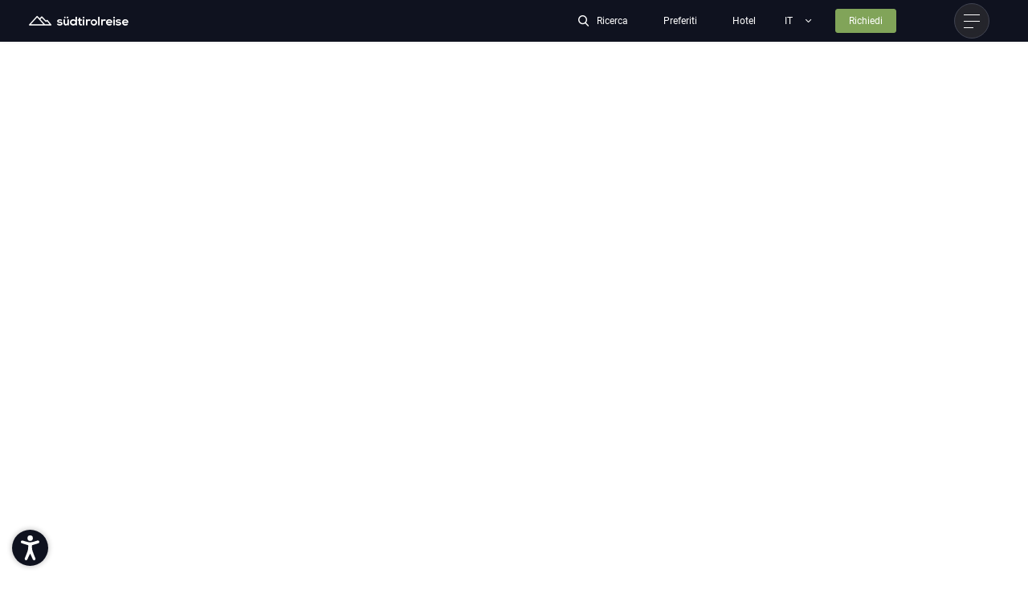

--- FILE ---
content_type: text/html; charset=utf-8
request_url: https://www.suedtirol-reise.com/it/hotel/apparthotel-nalserhof/app-limonaia
body_size: 45114
content:
<!DOCTYPE html>
<html lang="it">
<head>
<meta charset="utf-8">

<!-- 
	*** Made with ❤ by Brandnamic GmbH | Leading Hospitality Solutions ***
	            *** Visit us at https://www.brandnamic.com/it ***

	This website is powered by TYPO3 - inspiring people to share!
	TYPO3 is a free open source Content Management Framework initially created by Kasper Skaarhoj and licensed under GNU/GPL.
	TYPO3 is copyright 1998-2026 of Kasper Skaarhoj. Extensions are copyright of their respective owners.
	Information and contribution at https://typo3.org/
-->


<title>app. Limonaia</title>
<meta name="generator" content="TYPO3 CMS">
<meta name="viewport" content="width=device-width, height=device-height, user-scalable=yes, initial-scale=1.0, minimum-scale=1, maximum-scale=5, viewport-fit=cover">
<meta name="referrer" content="origin">
<meta name="author" content="Südtirol Reise">
<meta name="description" content="Limonaia 85m² größtes Zimmer (max. 7P) 

L&#039;appartamento è dotato di 3 camere da letto separate (2 camere con un letto matrimoniale e ...">
<meta name="robots" content="index,follow">
<meta property="og:title" content="app. Limonaia">
<meta property="og:site_name" content="Südtirol Reise">
<meta property="og:url" content="https://www.suedtirol-reise.com/it/hotel/apparthotel-nalserhof/app-limonaia">
<meta property="og:description" content="Limonaia 85m² größtes Zimmer (max. 7P) 

L&#039;appartamento è dotato di 3 camere da letto separate (2 camere con un letto matrimoniale e ...">
<meta property="og:type" content="website">
<meta property="og:image" content="https://admin.ehotelier.it/bnlocalproxy.php?path=thumbnails/crop/1920cx/hotel/cb2e3abd28907047bf31240fa414e41a">
<meta property="og:image:url" content="https://admin.ehotelier.it/bnlocalproxy.php?path=thumbnails/crop/1920cx/hotel/cb2e3abd28907047bf31240fa414e41a">
<meta property="og:image:width" content="1280">
<meta property="og:image:height" content="720">
<meta name="twitter:site" content="@brandnamic">
<meta name="twitter:site:id" content="291704177">
<meta name="twitter:creator" content="@brandnamic">
<meta name="twitter:creator:id" content="@brandnamic">
<meta name="twitter:image" content="https://www.suedtirol-reise.com/it/typo3conf/ext/bn_package/Resources/Public/Images/logo/logo.svg">
<meta name="format-detection" content="telephone=no">
<meta name="publisher" content="Brandnamic GmbH | Leading Hospitality Solutions">
<meta name="bn:confirm-mail-path" content="https://www.suedtirol-reise.com/it/hotel/apparthotel-nalserhof/app-limonaia">
<meta name="bn:site-root-path" content="https://www.suedtirol-reise.com/it">
<meta property="fb:app_id" content="293365117869602">
<meta property="fb:app_id:property" content="fb:app_id">
<meta property="fb:pages" content="124097514309564">
<meta property="fb:pages:property" content="fb:pages">
<meta property="ia:markup_url" content="https://www.suedtirol-reise.com/it/hotel/apparthotel-nalserhof/app-limonaia">
<meta property="ia:markup_url:property" content="ia:markup_url">
<meta property="ia:markup_url_dev" content="https://www.suedtirol-reise.com/it/hotel/apparthotel-nalserhof/app-limonaia">
<meta property="ia:markup_url_dev:property" content="ia:markup_url_dev">
<meta property="ia:rules_url" content="https://www.suedtirol-reise.com/it/hotel/apparthotel-nalserhof/app-limonaia">
<meta property="ia:rules_url:property" content="ia:rules_url">
<meta property="ia:rules_url_dev" content="https://www.suedtirol-reise.com/it/hotel/apparthotel-nalserhof/app-limonaia">
<meta property="ia:rules_url_dev:property" content="ia:rules_url_dev">

<!-- preconnect, preload, ... (remove them if not needed) -->
    <link href="https://cdn.bnamic.com" rel="preconnect" crossorigin>
    <link href="https://admin.ehotelier.it" rel="preconnect" crossorigin>

    <!-- insert generated icon paths here -->
    <link rel="apple-touch-icon" sizes="180x180" href="/apple-touch-icon.png">
    <link rel="icon" type="image/png" sizes="32x32" href="/favicon-32x32.png">
    <link rel="icon" type="image/png" sizes="16x16" href="/favicon-16x16.png">
    <link rel="manifest" href="/site.webmanifest">
    <meta name="msapplication-TileColor" content="#da532c">
    <meta name="theme-color" content="#ffffff">

    

<link rel="canonical" href="https://www.suedtirol-reise.com/it/hotel/apparthotel-nalserhof/app-limonaia">

<link rel="alternate" hreflang="de" href="https://www.suedtirol-reise.com/hotel/apparthotel-nalserhof/app-limonaia">
<link rel="alternate" hreflang="it" href="https://www.suedtirol-reise.com/it/hotel/apparthotel-nalserhof/app-limonaia">
<link rel="alternate" hreflang="x-default" href="https://www.suedtirol-reise.com/hotel/apparthotel-nalserhof/app-limonaia">
<script type="application/ld+json" id="ext-schema-jsonld">{"@context":"https://schema.org/","@graph":[{"@type":"WebPage"},{"@type":"LocalBusiness","address":{"@type":"PostalAddress","postalCode":"00000"},"aggregateRating":{"@type":"AggregateRating","bestRating":"5","ratingCount":"123","ratingValue":"4.5"},"contactPoint":{"@type":"ContactPoint","availableLanguage":["de","it"],"contactType":"reservations","telephone":"+39 0472 678000"},"description":"Limonaia 85m² größtes Zimmer (max. 7P) \n\nL'appartamento è dotato di 3 camere da letto separate (2 camere con un letto matrimoniale e ...","email":"info@brandnamic.com","faxNumber":"+39 1234 567 891","geo":{"@type":"GeoCoordinates","latitude":"46.699719","longitude":"11.635788"},"image":"https://www.suedtirol-reise.com/it/typo3conf/ext/bn_package/Resources/Public/Images/logo/logo.svg","logo":"https://www.suedtirol-reise.com/it/typo3conf/ext/bn_package/Resources/Public/Images/logo/logo.svg","name":"Südtirol Reise","priceRange":"€€€ - €€€€","sameAs":["https://www.facebook.com/brandnamic","https://twitter.com/brandnamic"],"telephone":"+39 0472 678000","url":"https://www.suedtirol-reise.com/it/hotel/apparthotel-nalserhof/app-limonaia"}]}</script>


<style media="screen" data-asset-id="globals/presets">/*! normalize-scss | MIT/GPLv2 License | bit.ly/normalize-scss */html{line-height:1.15;-ms-text-size-adjust:100%;-webkit-text-size-adjust:100%}body{margin:0}article,aside,footer,header,nav,section{display:block}h1{font-size:2em;margin:.67em 0}figcaption,figure{display:block}figure{margin:1em 40px}hr{box-sizing:content-box;height:0;overflow:visible}main{display:block}pre{font-family:monospace,monospace;font-size:1em}a{background-color:transparent;-webkit-text-decoration-skip:objects}abbr[title]{border-bottom:none;text-decoration:underline;-webkit-text-decoration:underline dotted;text-decoration:underline dotted}b,strong{font-weight:inherit}b,strong{font-weight:bolder}code,kbd,samp{font-family:monospace,monospace;font-size:1em}dfn{font-style:italic}mark{background-color:#ff0;color:#000}small{font-size:80%}sub,sup{font-size:75%;line-height:0;position:relative;vertical-align:baseline}sub{bottom:-0.25em}sup{top:-0.5em}audio,video{display:inline-block}audio:not([controls]){display:none;height:0}img{border-style:none}svg:not(:root){overflow:hidden}button,input,optgroup,select,textarea{font-family:sans-serif;font-size:100%;line-height:1.15;margin:0}button{overflow:visible}button,select{text-transform:none}button,html [type=button],[type=reset],[type=submit]{-webkit-appearance:button}button::-moz-focus-inner,[type=button]::-moz-focus-inner,[type=reset]::-moz-focus-inner,[type=submit]::-moz-focus-inner{border-style:none;padding:0}button:-moz-focusring,[type=button]:-moz-focusring,[type=reset]:-moz-focusring,[type=submit]:-moz-focusring{outline:1px dotted ButtonText}input{overflow:visible}[type=checkbox],[type=radio]{box-sizing:border-box;padding:0}[type=number]::-webkit-inner-spin-button,[type=number]::-webkit-outer-spin-button{height:auto}[type=search]{-webkit-appearance:textfield;outline-offset:-2px}[type=search]::-webkit-search-cancel-button,[type=search]::-webkit-search-decoration{-webkit-appearance:none}::-webkit-file-upload-button{-webkit-appearance:button;font:inherit}fieldset{padding:.35em .75em .625em}legend{box-sizing:border-box;display:table;max-width:100%;padding:0;color:inherit;white-space:normal}progress{display:inline-block;vertical-align:baseline}textarea{overflow:auto}details{display:block}summary{display:list-item}menu{display:block}canvas{display:inline-block}template{display:none}[hidden]{display:none}html{color:#222;font-size:16px;line-height:1.4}::selection{background:#b3d4fc;text-shadow:none}hr{display:block;height:1px;border:0;border-top:1px solid #ccc;margin:1em 0;padding:0}audio,canvas,iframe,img,svg,video{vertical-align:middle}fieldset{border:0;margin:0;padding:0}textarea{resize:vertical}*,*:before,*:after{box-sizing:border-box}*:before,*:after{position:static}.browserupgrade{margin:.2em 0;background:#ccc;color:#000;padding:.2em 0}*:focus{outline:0}main{display:block}body{min-height:100vh;scroll-behavior:smooth;text-rendering:optimizeSpeed}a{text-decoration:none;-webkit-text-decoration-skip:ink;text-decoration-skip-ink:auto;color:inherit}a:visited,a:hover{color:inherit}img{display:block}input,button,textarea,select{font:inherit}body{font-weight:normal}h1,h2,h3,h4,h5,h6,p,ul,ol,figure,figcaption,blockquote,dl,dd{margin:0;padding:0;font-size:1em;font-weight:inherit}li{display:block}address{font-style:normal}@media only screen and (max-width: 1024px){.mobilehidden{display:none !important;visibility:hidden !important}}.hidden{display:none !important;visibility:hidden !important}.visuallyhidden{border:0;clip:rect(0 0 0 0);-webkit-clip-path:inset(50%);clip-path:inset(50%);height:1px;margin:-1px;overflow:hidden;padding:0;position:absolute;width:1px;white-space:nowrap}.visuallyhidden.focusable:active,.visuallyhidden.focusable:focus{clip:auto;-webkit-clip-path:none;clip-path:none;height:auto;margin:0;overflow:visible;position:static;width:auto;white-space:inherit}.invisible{visibility:hidden}.clearfix:before,.clearfix:after{content:" ";display:table}.clearfix:after{clear:both}@media print{*,*:before,*:after{background:transparent !important;color:#000 !important;box-shadow:none !important;text-shadow:none !important}a,a:visited{text-decoration:underline}a[href]:after{content:" (" attr(href) ")"}abbr[title]:after{content:" (" attr(title) ")"}a[href^="#"]:after,a[href^="javascript:"]:after{content:""}pre{white-space:pre-wrap !important}pre,blockquote{border:1px solid #999;page-break-inside:avoid}thead{display:table-header-group}tr,img{page-break-inside:avoid}p,h2,h3{orphans:3;widows:3}h2,h3{page-break-after:avoid}}.T3-rte-align--left{text-align:left !important}.T3-rte-align--center{text-align:center !important}.T3-rte-align--right{text-align:right !important}.T3-rte-align--justify{text-align:justify !important}.tns-item{font-size:1em}.tns-item>*{font-size:1em}
</style>
<style media="screen">/* roboto-300 - latin */
@font-face {
  font-family: 'Roboto';
  font-style: normal;
  font-display: swap;
  font-weight: 300;
  src: url('/site_package_resources/Public/Fonts/Roboto/roboto-v20-latin-300.eot'); /* IE9 Compat Modes */
  src: local(''),
  url('/site_package_resources/Public/Fonts/Roboto/roboto-v20-latin-300.eot?#iefix') format('embedded-opentype'), /* IE6-IE8 */
  url('/site_package_resources/Public/Fonts/Roboto/roboto-v20-latin-300.woff2') format('woff2'), /* Super Modern Browsers */
  url('/site_package_resources/Public/Fonts/Roboto/roboto-v20-latin-300.woff') format('woff'), /* Modern Browsers */
  url('/site_package_resources/Public/Fonts/Roboto/roboto-v20-latin-300.ttf') format('truetype'), /* Safari, Android, iOS */
  url('/site_package_resources/Public/Fonts/Roboto/roboto-v20-latin-300.svg#Roboto') format('svg'); /* Legacy iOS */
}
/* roboto-regular - latin */
@font-face {
  font-family: 'Roboto';
  font-style: normal;
  font-display: swap;
  font-weight: 400;
  src: url('/site_package_resources/Public/Fonts/Roboto/roboto-v20-latin-regular.eot'); /* IE9 Compat Modes */
  src: local(''),
  url('/site_package_resources/Public/Fonts/Roboto/roboto-v20-latin-regular.eot?#iefix') format('embedded-opentype'), /* IE6-IE8 */
  url('/site_package_resources/Public/Fonts/Roboto/roboto-v20-latin-regular.woff2') format('woff2'), /* Super Modern Browsers */
  url('/site_package_resources/Public/Fonts/Roboto/roboto-v20-latin-regular.woff') format('woff'), /* Modern Browsers */
  url('/site_package_resources/Public/Fonts/Roboto/roboto-v20-latin-regular.ttf') format('truetype'), /* Safari, Android, iOS */
  url('/site_package_resources/Public/Fonts/Roboto/roboto-v20-latin-regular.svg#Roboto') format('svg'); /* Legacy iOS */
}
/* roboto-500 - latin */
@font-face {
  font-family: 'Roboto';
  font-style: normal;
  font-display: swap;
  font-weight: 500;
  src: url('/site_package_resources/Public/Fonts/Roboto/roboto-v20-latin-500.eot'); /* IE9 Compat Modes */
  src: local(''),
  url('/site_package_resources/Public/Fonts/Roboto/roboto-v20-latin-500.eot?#iefix') format('embedded-opentype'), /* IE6-IE8 */
  url('/site_package_resources/Public/Fonts/Roboto/roboto-v20-latin-500.woff2') format('woff2'), /* Super Modern Browsers */
  url('/site_package_resources/Public/Fonts/Roboto/roboto-v20-latin-500.woff') format('woff'), /* Modern Browsers */
  url('/site_package_resources/Public/Fonts/Roboto/roboto-v20-latin-500.ttf') format('truetype'), /* Safari, Android, iOS */
  url('/site_package_resources/Public/Fonts/Roboto/roboto-v20-latin-500.svg#Roboto') format('svg'); /* Legacy iOS */
}
</style>
<style media="screen">@font-face {
  font-family: 'DNA';
  src:  url('/site_package_resources/Public/Icons/Icomoon/fonts/DNA.eot?62ui1k');
  src:  url('/site_package_resources/Public/Icons/Icomoon/fonts/DNA.eot?62ui1k#iefix') format('embedded-opentype'),
    url('/site_package_resources/Public/Icons/Icomoon/fonts/DNA.ttf?62ui1k') format('truetype'),
    url('/site_package_resources/Public/Icons/Icomoon/fonts/DNA.woff?62ui1k') format('woff'),
    url('/site_package_resources/Public/Icons/Icomoon/fonts/DNA.svg?62ui1k#DNA') format('svg');
  font-weight: normal;
  font-style: normal;
  font-display: block;
}

[class^="DNA-icon--"], [class*=" DNA-icon--"] {
  /* use !important to prevent issues with browser extensions that change fonts */
  font-family: 'DNA' !important;
  speak: never;
  font-style: normal;
  font-weight: normal;
  font-variant: normal;
  text-transform: none;
  line-height: 1;

  /* Better Font Rendering =========== */
  -webkit-font-smoothing: antialiased;
  -moz-osx-font-smoothing: grayscale;
}

.DNA-icon--day-spa:before {
  content: "\e988";
}
.DNA-icon--quicksearch:before {
  content: "\e987";
}
.DNA-icon--hotel-abholservice:before {
  content: "\e90d";
}
.DNA-icon--hotel-allergikerfreundlich:before {
  content: "\e90e";
}
.DNA-icon--hotel-aufzug:before {
  content: "\e911";
}
.DNA-icon--hotel-barrierefreiheit:before {
  content: "\e91d";
}
.DNA-icon--hotel-beautybereich:before {
  content: "\e92d";
}
.DNA-icon--hotel-schonkost:before {
  content: "\e92b";
}
.DNA-icon--hotel-direktanderpiste:before {
  content: "\e92f";
}
.DNA-icon--hotel-fitnessraum:before {
  content: "\e933";
}
.DNA-icon--hotel-garage:before {
  content: "\e934";
}
.DNA-icon--hotel-aktiviten:before {
  content: "\e936";
}
.DNA-icon--hotel-hundeurlaub:before {
  content: "\e937";
}
.DNA-icon--hotel-kinderbetreuung:before {
  content: "\e938";
}
.DNA-icon--hote-kochmitauszeichnung:before {
  content: "\e985";
}
.DNA-icon--hotel-massagen:before {
  content: "\e90f";
}
.DNA-icon--hotel-parkplatz:before {
  content: "\e910";
}
.DNA-icon--hotel-panorama:before {
  content: "\e91f";
}
.DNA-icon--hotel-sauna:before {
  content: "\e921";
}
.DNA-icon--hotel-schwimmbad:before {
  content: "\e929";
}
.DNA-icon--hotel-shuttle:before {
  content: "\e931";
}
.DNA-icon--hotel-spielplatz:before {
  content: "\e932";
}
.DNA-icon--hotel-tennis:before {
  content: "\e935";
}
.DNA-icon--hotel-trockenraum:before {
  content: "\e93a";
}
.DNA-icon--hotel-tv:before {
  content: "\e939";
}
.DNA-icon--hotel-vegetarisch:before {
  content: "\e986";
}
.DNA-icon--hotel-verlei:before {
  content: "\e918";
}
.DNA-icon--hotel-waschservice:before {
  content: "\e919";
}
.DNA-icon--hotel-weinkeller:before {
  content: "\e91a";
}
.DNA-icon--hotel-wellness:before {
  content: "\e927";
}
.DNA-icon--hotel-wellnesstasche:before {
  content: "\e923";
}
.DNA-icon--hotel-wlan:before {
  content: "\e925";
}
.DNA-icon--arrow-back:before {
  content: "\e93b";
}
.DNA-icon--arrow-back-fast:before {
  content: "\e93c";
}
.DNA-icon--arrow-form:before {
  content: "\e93d";
}
.DNA-icon--check-round:before {
  content: "\e942";
}
.DNA-icon--close:before {
  content: "\e93e";
}
.DNA-icon--covid:before {
  content: "\e93f";
}
.DNA-icon--delete:before {
  content: "\e941";
}
.DNA-icon--edit:before {
  content: "\e940";
}
.DNA-icon--facebook:before {
  content: "\e943";
}
.DNA-icon--heart:before {
  content: "\e944";
}
.DNA-icon--hotel:before {
  content: "\e945";
}
.DNA-icon--instagram:before {
  content: "\e94c";
}
.DNA-icon--level:before {
  content: "\e94d";
}
.DNA-icon--link:before {
  content: "\e94b";
}
.DNA-icon--location:before {
  content: "\e94e";
}
.DNA-icon--logo:before {
  content: "\e94a";
}
.DNA-icon--minus:before {
  content: "\e949";
}
.DNA-icon--overview:before {
  content: "\e948";
}
.DNA-icon--pinterest:before {
  content: "\e947";
}
.DNA-icon--planer:before {
  content: "\e946";
}
.DNA-icon--plus:before {
  content: "\e94f";
}
.DNA-icon--plus-round:before {
  content: "\e951";
}
.DNA-icon--plus-round-2:before {
  content: "\e952";
}
.DNA-icon--request:before {
  content: "\e953";
}
.DNA-icon--route:before {
  content: "\e954";
}
.DNA-icon--search:before {
  content: "\e955";
}
.DNA-icon--share:before {
  content: "\e956";
}
.DNA-icon--signet:before {
  content: "\e957";
}
.DNA-icon--star:before {
  content: "\e958";
}
.DNA-icon--support:before {
  content: "\e959";
}
.DNA-icon--time:before {
  content: "\e950";
}
.DNA-icon--search-alpinePasses:before {
  content: "\e95a";
}
.DNA-icon--search-bed:before {
  content: "\e961";
}
.DNA-icon--search-bike:before {
  content: "\e962";
}
.DNA-icon--search-castel:before {
  content: "\e969";
}
.DNA-icon--search-christmas:before {
  content: "\e96a";
}
.DNA-icon--search-courses:before {
  content: "\e970";
}
.DNA-icon--search-craft:before {
  content: "\e971";
}
.DNA-icon--search-culture:before {
  content: "\e981";
}
.DNA-icon--search-dog:before {
  content: "\e982";
}
.DNA-icon--search-eatDrink:before {
  content: "\e983";
}
.DNA-icon--search-events:before {
  content: "\e984";
}
.DNA-icon--search-exhibition:before {
  content: "\e95b";
}
.DNA-icon--search-family:before {
  content: "\e95e";
}
.DNA-icon--search-ferrata:before {
  content: "\e963";
}
.DNA-icon--search-festiva:before {
  content: "\e968";
}
.DNA-icon--search-glass:before {
  content: "\e96b";
}
.DNA-icon--search-golf:before {
  content: "\e96f";
}
.DNA-icon--search-gourmet:before {
  content: "\e972";
}
.DNA-icon--search-klimb:before {
  content: "\e980";
}
.DNA-icon--search-market:before {
  content: "\e97f";
}
.DNA-icon--search-medical:before {
  content: "\e97e";
}
.DNA-icon--search-meeting:before {
  content: "\e97d";
}
.DNA-icon--search-motorcycle:before {
  content: "\e97c";
}
.DNA-icon--search-museum:before {
  content: "\e95c";
}
.DNA-icon--search-music:before {
  content: "\e95d";
}
.DNA-icon--search-natur:before {
  content: "\e964";
}
.DNA-icon--search-poi:before {
  content: "\e967";
}
.DNA-icon--search-romantik:before {
  content: "\e96e";
}
.DNA-icon--search-see:before {
  content: "\e973";
}
.DNA-icon--search-shoe:before {
  content: "\e977";
}
.DNA-icon--search-shopping:before {
  content: "\e978";
}
.DNA-icon--search-ski:before {
  content: "\e97a";
}
.DNA-icon--search-skitour:before {
  content: "\e979";
}
.DNA-icon--search-snowHike:before {
  content: "\e97b";
}
.DNA-icon--search-sport:before {
  content: "\e95f";
}
.DNA-icon--search-summer:before {
  content: "\e960";
}
.DNA-icon--search-swimmingpools:before {
  content: "\e965";
}
.DNA-icon--search-theater:before {
  content: "\e966";
}
.DNA-icon--search-toboggan:before {
  content: "\e96c";
}
.DNA-icon--search-tradition:before {
  content: "\e96d";
}
.DNA-icon--search-wellness:before {
  content: "\e974";
}
.DNA-icon--search-winter:before {
  content: "\e975";
}
.DNA-icon--search-withoutAuto:before {
  content: "\e976";
}
.DNA-icon--01:before {
  content: "\e900";
}
.DNA-icon--02:before {
  content: "\e901";
}
.DNA-icon--03:before {
  content: "\e902";
}
.DNA-icon--04:before {
  content: "\e903";
}
.DNA-icon--05:before {
  content: "\e904";
}
.DNA-icon--06:before {
  content: "\e905";
}
.DNA-icon--07:before {
  content: "\e906";
}
.DNA-icon--08:before {
  content: "\e907";
}
.DNA-icon--09:before {
  content: "\e908";
}
.DNA-icon--10:before {
  content: "\e909";
}
.DNA-icon--11:before {
  content: "\e90a";
}
.DNA-icon--12:before {
  content: "\e90b";
}
.DNA-icon--13:before {
  content: "\e90c";
}
.DNA-icon--14:before {
  content: "\e928";
}
.DNA-icon--15:before {
  content: "\e92a";
}
.DNA-icon--16:before {
  content: "\e92c";
}
.DNA-icon--17:before {
  content: "\e92e";
}
.DNA-icon--18:before {
  content: "\e930";
}
.DNA-icon--19:before {
  content: "\e912";
}
.DNA-icon--20:before {
  content: "\e913";
}
.DNA-icon--21:before {
  content: "\e914";
}
.DNA-icon--22:before {
  content: "\e915";
}
.DNA-icon--23:before {
  content: "\e916";
}
.DNA-icon--24:before {
  content: "\e917";
}
.DNA-icon--25:before {
  content: "\e91b";
}
.DNA-icon--26:before {
  content: "\e91c";
}
.DNA-icon--27:before {
  content: "\e91e";
}
.DNA-icon--28:before {
  content: "\e920";
}
.DNA-icon--29:before {
  content: "\e922";
}
.DNA-icon--30:before {
  content: "\e924";
}
.DNA-icon--31:before {
  content: "\e926";
}
</style>
<style media="screen" data-asset-id="globals/vendors">.tns-outer{padding:0 !important}.tns-outer [hidden]{display:none !important}.tns-outer [aria-controls],.tns-outer [data-action]{cursor:pointer}.tns-slider{-webkit-transition:all 0s;-moz-transition:all 0s;transition:all 0s}.tns-slider>.tns-item{-webkit-box-sizing:border-box;-moz-box-sizing:border-box;box-sizing:border-box}.tns-horizontal.tns-subpixel{white-space:nowrap}.tns-horizontal.tns-subpixel>.tns-item{display:inline-block;vertical-align:top;white-space:normal}.tns-horizontal.tns-no-subpixel:after{content:'';display:table;clear:both}.tns-horizontal.tns-no-subpixel>.tns-item{float:left}.tns-horizontal.tns-carousel.tns-no-subpixel>.tns-item{margin-right:-100%}.tns-no-calc{position:relative;left:0}.tns-gallery{position:relative;left:0;min-height:1px}.tns-gallery>.tns-item{position:absolute;left:-100%;-webkit-transition:transform 0s, opacity 0s;-moz-transition:transform 0s, opacity 0s;transition:transform 0s, opacity 0s}.tns-gallery>.tns-slide-active{position:relative;left:auto !important}.tns-gallery>.tns-moving{-webkit-transition:all 0.25s;-moz-transition:all 0.25s;transition:all 0.25s}.tns-autowidth{display:inline-block}.tns-lazy-img{-webkit-transition:opacity 0.6s;-moz-transition:opacity 0.6s;transition:opacity 0.6s;opacity:0.6}.tns-lazy-img.tns-complete{opacity:1}.tns-ah{-webkit-transition:height 0s;-moz-transition:height 0s;transition:height 0s}.tns-ovh{overflow:hidden}.tns-visually-hidden{position:absolute;left:-10000em}.tns-transparent{opacity:0;visibility:hidden}.tns-fadeIn{opacity:1;filter:alpha(opacity=100);z-index:0}.tns-normal,.tns-fadeOut{opacity:0;filter:alpha(opacity=0);z-index:-1}.tns-vpfix{white-space:nowrap}.tns-vpfix>div,.tns-vpfix>li{display:inline-block}.tns-t-subp2{margin:0 auto;width:310px;position:relative;height:10px;overflow:hidden}.tns-t-ct{width:2333.3333333%;width:-webkit-calc(100% * 70 / 3);width:-moz-calc(100% * 70 / 3);width:calc(100% * 70 / 3);position:absolute;right:0}.tns-t-ct:after{content:'';display:table;clear:both}.tns-t-ct>div{width:1.4285714%;width:-webkit-calc(100% / 70);width:-moz-calc(100% / 70);width:calc(100% / 70);height:10px;float:left}

@font-face{font-family:"lg";src:url("/site_package_resources/Public/Icons/Lightgallery/lg.ttf?22t19m") format("truetype"),url("/site_package_resources/Public/Icons/Lightgallery/lg.woff?22t19m") format("woff"),url("/site_package_resources/Public/Icons/Lightgallery/lg.svg?22t19m#lg") format("svg");font-weight:normal;font-style:normal;font-display:block}.lg-icon{font-family:"lg" !important;speak:never;font-style:normal;font-weight:normal;font-variant:normal;text-transform:none;line-height:1;-webkit-font-smoothing:antialiased;-moz-osx-font-smoothing:grayscale}.lg-actions .lg-next,.lg-actions .lg-prev{background-color:rgba(0,0,0,.45);border-radius:2px;color:#999;cursor:pointer;display:block;font-size:22px;margin-top:-10px;padding:8px 10px 9px;position:absolute;top:50%;z-index:1080;outline:none;border:none;background-color:transparent}.lg-actions .lg-next.disabled,.lg-actions .lg-prev.disabled{pointer-events:none;opacity:.5}.lg-actions .lg-next:hover,.lg-actions .lg-prev:hover{color:#fff}.lg-actions .lg-next{right:20px}.lg-actions .lg-next:before{content:""}.lg-actions .lg-prev{left:20px}.lg-actions .lg-prev:after{content:""}@keyframes lg-right-end{0%{left:0}50%{left:-30px}100%{left:0}}@keyframes lg-left-end{0%{left:0}50%{left:30px}100%{left:0}}.lg-outer.lg-right-end .lg-object{animation:lg-right-end .3s;position:relative}.lg-outer.lg-left-end .lg-object{animation:lg-left-end .3s;position:relative}.lg-toolbar{z-index:1082;left:0;position:absolute;top:0;width:100%;background-color:rgba(0,0,0,.45)}.lg-toolbar .lg-icon{color:#999;cursor:pointer;float:right;font-size:24px;height:47px;line-height:27px;padding:10px 0;text-align:center;width:50px;text-decoration:none !important;outline:medium none;background:none;border:none;box-shadow:none;transition:color .2s linear}.lg-toolbar .lg-icon:hover{color:#fff}.lg-toolbar .lg-close:after{content:""}.lg-toolbar .lg-download:after{content:""}.lg-sub-html{background-color:rgba(0,0,0,.45);bottom:0;color:#eee;font-size:16px;left:0;padding:10px 40px;position:fixed;right:0;text-align:center;z-index:1080}.lg-sub-html h4{margin:0;font-size:13px;font-weight:bold}.lg-sub-html p{font-size:12px;margin:5px 0 0}#lg-counter{color:#999;display:inline-block;font-size:16px;padding-left:20px;padding-top:12px;vertical-align:middle}.lg-toolbar,.lg-prev,.lg-next{opacity:1;transition:transform .35s cubic-bezier(0, 0, 0.25, 1) 0s,opacity .35s cubic-bezier(0, 0, 0.25, 1) 0s,color .2s linear}.lg-hide-items .lg-prev{opacity:0;transform:translate3d(-10px, 0, 0)}.lg-hide-items .lg-next{opacity:0;transform:translate3d(10px, 0, 0)}.lg-hide-items .lg-toolbar{opacity:0;transform:translate3d(0, -10px, 0)}body:not(.lg-from-hash) .lg-outer.lg-start-zoom .lg-object{transform:scale3d(0.5, 0.5, 0.5);opacity:0;transition:transform 250ms cubic-bezier(0, 0, 0.25, 1) 0s,opacity 250ms cubic-bezier(0, 0, 0.25, 1) !important;transform-origin:50% 50%}body:not(.lg-from-hash) .lg-outer.lg-start-zoom .lg-item.lg-complete .lg-object{transform:scale3d(1, 1, 1);opacity:1}.lg-outer .lg-thumb-outer{background-color:#0d0a0a;bottom:0;position:absolute;width:100%;z-index:1080;max-height:350px;transform:translate3d(0, 100%, 0);transition:transform .25s cubic-bezier(0, 0, 0.25, 1) 0s}.lg-outer .lg-thumb-outer.lg-grab .lg-thumb-item{cursor:-o-grab;cursor:-ms-grab;cursor:grab}.lg-outer .lg-thumb-outer.lg-grabbing .lg-thumb-item{cursor:move;cursor:-o-grabbing;cursor:-ms-grabbing;cursor:grabbing}.lg-outer .lg-thumb-outer.lg-dragging .lg-thumb{transition-duration:0s !important}.lg-outer.lg-thumb-open .lg-thumb-outer{transform:translate3d(0, 0%, 0)}.lg-outer .lg-thumb{padding:10px 0;height:100%;margin-bottom:-5px}.lg-outer .lg-thumb-item{border-radius:5px;cursor:pointer;float:left;overflow:hidden;height:100%;border:2px solid #fff;border-radius:4px;margin-bottom:5px}@media(min-width: 1025px){.lg-outer .lg-thumb-item{transition:border-color .25s ease}}.lg-outer .lg-thumb-item.active,.lg-outer .lg-thumb-item:hover{border-color:#a90707}.lg-outer .lg-thumb-item img{width:100%;height:100%;object-fit:cover}.lg-outer.lg-has-thumb .lg-item{padding-bottom:120px}.lg-outer.lg-can-toggle .lg-item{padding-bottom:0}.lg-outer.lg-pull-caption-up .lg-sub-html{transition:bottom .25s ease}.lg-outer.lg-pull-caption-up.lg-thumb-open .lg-sub-html{bottom:100px}.lg-outer .lg-toggle-thumb{background-color:#0d0a0a;border-radius:2px 2px 0 0;color:#999;cursor:pointer;font-size:24px;height:39px;line-height:27px;padding:5px 0;position:absolute;right:20px;text-align:center;top:-39px;width:50px;outline:medium none;border:none}.lg-outer .lg-toggle-thumb:after{content:""}.lg-outer .lg-toggle-thumb:hover{color:#fff}.lg-outer .lg-video-cont{display:inline-block;vertical-align:middle;max-width:1140px;max-height:100%;width:100%;padding:0 5px}.lg-outer .lg-video{width:100%;height:0;padding-bottom:56.25%;overflow:hidden;position:relative}.lg-outer .lg-video .lg-object{display:inline-block;position:absolute;top:0;left:0;width:100% !important;height:100% !important}.lg-outer .lg-video .lg-video-play{width:84px;height:59px;position:absolute;left:50%;top:50%;margin-left:-42px;margin-top:-30px;z-index:1080;cursor:pointer}.lg-outer .lg-has-vimeo .lg-video-play{background:url("/site_package_resources/Public/Images/lightgallery/vimeo-play.png") no-repeat scroll 0 0 transparent}.lg-outer .lg-has-vimeo:hover .lg-video-play{background:url("/site_package_resources/Public/Images/lightgallery/vimeo-play.png") no-repeat scroll 0 -58px transparent}.lg-outer .lg-has-html5 .lg-video-play{background:transparent url("/site_package_resources/Public/Images/lightgallery/video-play.png") no-repeat scroll 0 0;height:64px;margin-left:-32px;margin-top:-32px;width:64px;opacity:.8}.lg-outer .lg-has-html5:hover .lg-video-play{opacity:1}.lg-outer .lg-has-youtube .lg-video-play{background:url("/site_package_resources/Public/Images/lightgallery/youtube-play.png") no-repeat scroll 0 0 transparent}.lg-outer .lg-has-youtube:hover .lg-video-play{background:url("/site_package_resources/Public/Images/lightgallery/youtube-play.png") no-repeat scroll 0 -60px transparent}.lg-outer .lg-video-object{width:100% !important;height:100% !important;position:absolute;top:0;left:0}.lg-outer .lg-has-video .lg-video-object{visibility:hidden}.lg-outer .lg-has-video.lg-video-playing .lg-object,.lg-outer .lg-has-video.lg-video-playing .lg-video-play{display:none}.lg-outer .lg-has-video.lg-video-playing .lg-video-object{visibility:visible}.lg-progress-bar{background-color:#333;height:5px;left:0;position:absolute;top:0;width:100%;z-index:1083;opacity:0;transition:opacity .08s ease 0s}.lg-progress-bar .lg-progress{background-color:#a90707;height:5px;width:0}.lg-progress-bar.lg-start .lg-progress{width:100%}.lg-show-autoplay .lg-progress-bar{opacity:1}.lg-autoplay-button:after{content:""}.lg-show-autoplay .lg-autoplay-button:after{content:""}.lg-outer.lg-css3.lg-zoom-dragging .lg-item.lg-complete.lg-zoomable .lg-img-wrap,.lg-outer.lg-css3.lg-zoom-dragging .lg-item.lg-complete.lg-zoomable .lg-image{transition-duration:0s}.lg-outer.lg-use-transition-for-zoom .lg-item.lg-complete.lg-zoomable .lg-img-wrap{transition:transform .3s cubic-bezier(0, 0, 0.25, 1) 0s}.lg-outer.lg-use-left-for-zoom .lg-item.lg-complete.lg-zoomable .lg-img-wrap{transition:left .3s cubic-bezier(0, 0, 0.25, 1) 0s,top .3s cubic-bezier(0, 0, 0.25, 1) 0s}.lg-outer .lg-item.lg-complete.lg-zoomable .lg-img-wrap{transform:translate3d(0, 0, 0);-webkit-backface-visibility:hidden;backface-visibility:hidden}.lg-outer .lg-item.lg-complete.lg-zoomable .lg-image{transform:scale3d(1, 1, 1);transition:transform .3s cubic-bezier(0, 0, 0.25, 1) 0s,opacity .15s !important;transform-origin:0 0;-webkit-backface-visibility:hidden;backface-visibility:hidden}#lg-zoom-in:after{content:""}#lg-actual-size{font-size:20px}#lg-actual-size:after{content:""}#lg-zoom-out{opacity:.5;pointer-events:none}#lg-zoom-out:after{content:""}.lg-zoomed #lg-zoom-out{opacity:1;pointer-events:auto}.lg-outer .lg-pager-outer{bottom:60px;left:0;position:absolute;right:0;text-align:center;z-index:1080;height:10px}.lg-outer .lg-pager-outer.lg-pager-hover .lg-pager-cont{overflow:visible}.lg-outer .lg-pager-cont{cursor:pointer;display:inline-block;overflow:hidden;position:relative;vertical-align:top;margin:0 5px}.lg-outer .lg-pager-cont:hover .lg-pager-thumb-cont{opacity:1;transform:translate3d(0, 0, 0)}.lg-outer .lg-pager-cont.lg-pager-active .lg-pager{box-shadow:0 0 0 2px #fff inset}.lg-outer .lg-pager-thumb-cont{background-color:#fff;color:#fff;bottom:100%;height:83px;left:0;margin-bottom:20px;margin-left:-60px;opacity:0;padding:5px;position:absolute;width:120px;border-radius:3px;transition:opacity .15s ease 0s,transform .15s ease 0s;transform:translate3d(0, 5px, 0)}.lg-outer .lg-pager-thumb-cont img{width:100%;height:100%}.lg-outer .lg-pager{background-color:rgba(255,255,255,.5);border-radius:50%;box-shadow:0 0 0 8px rgba(255,255,255,.7) inset;display:block;height:12px;transition:box-shadow .3s ease 0s;width:12px}.lg-outer .lg-pager:hover,.lg-outer .lg-pager:focus{box-shadow:0 0 0 8px #fff inset}.lg-outer .lg-caret{border-left:10px solid transparent;border-right:10px solid transparent;border-top:10px dashed;bottom:-10px;display:inline-block;height:0;left:50%;margin-left:-5px;position:absolute;vertical-align:middle;width:0}.lg-fullscreen:after{content:""}.lg-fullscreen-on .lg-fullscreen:after{content:""}.lg-outer #lg-dropdown-overlay{background-color:rgba(0,0,0,.25);bottom:0;cursor:default;left:0;position:fixed;right:0;top:0;z-index:1081;opacity:0;visibility:hidden;transition:visibility 0s linear .18s,opacity .18s linear 0s}.lg-outer.lg-dropdown-active .lg-dropdown,.lg-outer.lg-dropdown-active #lg-dropdown-overlay{transition-delay:0s;transform:translate3d(0, 0px, 0);opacity:1;visibility:visible}.lg-outer.lg-dropdown-active #lg-share{color:#fff}.lg-outer .lg-dropdown{background-color:#fff;border-radius:2px;font-size:14px;list-style-type:none;margin:0;padding:10px 0;position:absolute;right:0;text-align:left;top:50px;opacity:0;visibility:hidden;transform:translate3d(0, 5px, 0);transition:transform .18s linear 0s,visibility 0s linear .5s,opacity .18s linear 0s}.lg-outer .lg-dropdown:after{content:"";display:block;height:0;width:0;position:absolute;border:8px solid transparent;border-bottom-color:#fff;right:16px;top:-16px}.lg-outer .lg-dropdown>li:last-child{margin-bottom:0px}.lg-outer .lg-dropdown>li:hover a,.lg-outer .lg-dropdown>li:hover .lg-icon{color:#333}.lg-outer .lg-dropdown a{color:#333;display:block;white-space:pre;padding:4px 12px;font-family:"Open Sans","Helvetica Neue",Helvetica,Arial,sans-serif;font-size:12px}.lg-outer .lg-dropdown a:hover{background-color:rgba(0,0,0,.07)}.lg-outer .lg-dropdown .lg-dropdown-text{display:inline-block;line-height:1;margin-top:-3px;vertical-align:middle}.lg-outer .lg-dropdown .lg-icon{color:#333;display:inline-block;float:none;font-size:20px;height:auto;line-height:1;margin-right:8px;padding:0;vertical-align:middle;width:auto}.lg-outer #lg-share{position:relative}.lg-outer #lg-share:after{content:""}.lg-outer #lg-share-facebook .lg-icon{color:#3b5998}.lg-outer #lg-share-facebook .lg-icon:after{content:""}.lg-outer #lg-share-twitter .lg-icon{color:#00aced}.lg-outer #lg-share-twitter .lg-icon:after{content:""}.lg-outer #lg-share-googleplus .lg-icon{color:#dd4b39}.lg-outer #lg-share-googleplus .lg-icon:after{content:""}.lg-outer #lg-share-pinterest .lg-icon{color:#cb2027}.lg-outer #lg-share-pinterest .lg-icon:after{content:""}.lg-outer .lg-img-rotate{position:absolute;padding:0 5px;left:0;right:0;top:0;bottom:0;transition:transform .3s cubic-bezier(0.32, 0, 0.67, 0) 0s}.lg-rotate-left:after{content:""}.lg-rotate-right:after{content:""}.lg-icon.lg-flip-hor,.lg-icon.lg-flip-ver{font-size:26px}.lg-flip-hor:after{content:""}.lg-flip-ver:after{content:""}.group{*zoom:1}.group:before,.group:after{display:table;content:"";line-height:0}.group:after{clear:both}.lg-outer{width:100%;height:100%;position:fixed;top:0;left:0;z-index:1050;opacity:0;outline:none;transition:opacity .15s ease 0s}.lg-outer *{box-sizing:border-box}.lg-outer.lg-visible{opacity:1}.lg-outer.lg-css3 .lg-item.lg-prev-slide,.lg-outer.lg-css3 .lg-item.lg-next-slide,.lg-outer.lg-css3 .lg-item.lg-current{transition-duration:inherit !important;transition-timing-function:inherit !important}.lg-outer.lg-css3.lg-dragging .lg-item.lg-prev-slide,.lg-outer.lg-css3.lg-dragging .lg-item.lg-next-slide,.lg-outer.lg-css3.lg-dragging .lg-item.lg-current{transition-duration:0s !important;opacity:1}.lg-outer.lg-grab img.lg-object{cursor:-o-grab;cursor:-ms-grab;cursor:grab}.lg-outer.lg-grabbing img.lg-object{cursor:move;cursor:-o-grabbing;cursor:-ms-grabbing;cursor:grabbing}.lg-outer .lg{height:100%;width:100%;position:relative;overflow:hidden;margin-left:auto;margin-right:auto;max-width:100%;max-height:100%}.lg-outer .lg-inner{width:100%;height:100%;position:absolute;left:0;top:0;white-space:nowrap}.lg-outer .lg-item{background:url("/site_package_resources/Public/Images/lightgallery/loading.gif") no-repeat scroll center center transparent;display:none !important}.lg-outer.lg-css3 .lg-prev-slide,.lg-outer.lg-css3 .lg-current,.lg-outer.lg-css3 .lg-next-slide{display:inline-block !important}.lg-outer.lg-css .lg-current{display:inline-block !important}.lg-outer .lg-item,.lg-outer .lg-img-wrap{display:inline-block;text-align:center;position:absolute;width:100%;height:100%}.lg-outer .lg-item:before,.lg-outer .lg-img-wrap:before{content:"";display:inline-block;height:50%;width:1px;margin-right:-1px}.lg-outer .lg-img-wrap{position:absolute;padding:0 5px;left:0;right:0;top:0;bottom:0}.lg-outer .lg-item.lg-complete{background-image:none}.lg-outer .lg-item.lg-current{z-index:1060}.lg-outer .lg-image{display:inline-block;vertical-align:middle;max-width:100%;max-height:100%;width:auto !important;height:auto !important}.lg-outer.lg-show-after-load .lg-item .lg-object,.lg-outer.lg-show-after-load .lg-item .lg-video-play{opacity:0;transition:opacity .15s ease 0s}.lg-outer.lg-show-after-load .lg-item.lg-complete .lg-object,.lg-outer.lg-show-after-load .lg-item.lg-complete .lg-video-play{opacity:1}.lg-outer .lg-empty-html{display:none}.lg-outer.lg-hide-download #lg-download{display:none}.lg-backdrop{position:fixed;top:0;left:0;right:0;bottom:0;z-index:1040;background-color:#000;opacity:0;transition:opacity .15s ease 0s}.lg-backdrop.in{opacity:1}.lg-css3.lg-no-trans .lg-prev-slide,.lg-css3.lg-no-trans .lg-next-slide,.lg-css3.lg-no-trans .lg-current{transition:none 0s ease 0s !important}.lg-css3.lg-use-css3 .lg-item{-webkit-backface-visibility:hidden;backface-visibility:hidden}.lg-css3.lg-use-left .lg-item{-webkit-backface-visibility:hidden;backface-visibility:hidden}.lg-css3.lg-fade .lg-item{opacity:0}.lg-css3.lg-fade .lg-item.lg-current{opacity:1}.lg-css3.lg-fade .lg-item.lg-prev-slide,.lg-css3.lg-fade .lg-item.lg-next-slide,.lg-css3.lg-fade .lg-item.lg-current{transition:opacity .1s ease 0s}.lg-css3.lg-slide.lg-use-css3 .lg-item{opacity:0}.lg-css3.lg-slide.lg-use-css3 .lg-item.lg-prev-slide{transform:translate3d(-100%, 0, 0)}.lg-css3.lg-slide.lg-use-css3 .lg-item.lg-next-slide{transform:translate3d(100%, 0, 0)}.lg-css3.lg-slide.lg-use-css3 .lg-item.lg-current{transform:translate3d(0, 0, 0);opacity:1}.lg-css3.lg-slide.lg-use-css3 .lg-item.lg-prev-slide,.lg-css3.lg-slide.lg-use-css3 .lg-item.lg-next-slide,.lg-css3.lg-slide.lg-use-css3 .lg-item.lg-current{transition:transform 1s cubic-bezier(0, 0, 0.25, 1) 0s,opacity .1s ease 0s}.lg-css3.lg-slide.lg-use-left .lg-item{opacity:0;position:absolute;left:0}.lg-css3.lg-slide.lg-use-left .lg-item.lg-prev-slide{left:-100%}.lg-css3.lg-slide.lg-use-left .lg-item.lg-next-slide{left:100%}.lg-css3.lg-slide.lg-use-left .lg-item.lg-current{left:0;opacity:1}.lg-css3.lg-slide.lg-use-left .lg-item.lg-prev-slide,.lg-css3.lg-slide.lg-use-left .lg-item.lg-next-slide,.lg-css3.lg-slide.lg-use-left .lg-item.lg-current{transition:left 1s cubic-bezier(0, 0, 0.25, 1) 0s,opacity .1s ease 0s}.flatpickr-calendar{background:transparent;opacity:0;display:none;text-align:center;visibility:hidden;padding:0;animation:none;direction:ltr;border:0;font-size:14px;line-height:24px;border-radius:5px;position:absolute;width:307.875px;box-sizing:border-box;touch-action:manipulation;background:#fff;box-shadow:1px 0 0 #e6e6e6,-1px 0 0 #e6e6e6,0 1px 0 #e6e6e6,0 -1px 0 #e6e6e6,0 3px 13px rgba(0, 0, 0, 0.08)}.flatpickr-calendar.open,.flatpickr-calendar.inline{opacity:1;max-height:640px;visibility:visible}.flatpickr-calendar.open{display:inline-block;z-index:99999}.flatpickr-calendar.animate.open{animation:fpFadeInDown 300ms cubic-bezier(0.23, 1, 0.32, 1)}.flatpickr-calendar.inline{display:block;position:relative;top:2px}.flatpickr-calendar.static{position:absolute;top:calc(100% + 2px)}.flatpickr-calendar.static.open{z-index:999;display:block}.flatpickr-calendar.multiMonth .flatpickr-days .dayContainer:nth-child(n+1) .flatpickr-day.inRange:nth-child(7n+7){box-shadow:none !important}.flatpickr-calendar.multiMonth .flatpickr-days .dayContainer:nth-child(n+2) .flatpickr-day.inRange:nth-child(7n+1){box-shadow:-2px 0 0 #e6e6e6,5px 0 0 #e6e6e6}.flatpickr-calendar .hasWeeks .dayContainer,.flatpickr-calendar .hasTime .dayContainer{border-bottom:0;border-bottom-right-radius:0;border-bottom-left-radius:0}.flatpickr-calendar .hasWeeks .dayContainer{border-left:0}.flatpickr-calendar.hasTime .flatpickr-time{height:40px;border-top:1px solid #e6e6e6}.flatpickr-calendar.noCalendar.hasTime .flatpickr-time{height:auto}.flatpickr-calendar:before,.flatpickr-calendar:after{position:absolute;display:block;pointer-events:none;border:solid transparent;content:"";height:0;width:0;left:22px}.flatpickr-calendar.rightMost:before,.flatpickr-calendar.arrowRight:before,.flatpickr-calendar.rightMost:after,.flatpickr-calendar.arrowRight:after{left:auto;right:22px}.flatpickr-calendar.arrowCenter:before,.flatpickr-calendar.arrowCenter:after{left:50%;right:50%}.flatpickr-calendar:before{border-width:5px;margin:0 -5px}.flatpickr-calendar:after{border-width:4px;margin:0 -4px}.flatpickr-calendar.arrowTop:before,.flatpickr-calendar.arrowTop:after{bottom:100%}.flatpickr-calendar.arrowTop:before{border-bottom-color:#e6e6e6}.flatpickr-calendar.arrowTop:after{border-bottom-color:#fff}.flatpickr-calendar.arrowBottom:before,.flatpickr-calendar.arrowBottom:after{top:100%}.flatpickr-calendar.arrowBottom:before{border-top-color:#e6e6e6}.flatpickr-calendar.arrowBottom:after{border-top-color:#fff}.flatpickr-calendar:focus{outline:0}.flatpickr-wrapper{position:relative;display:inline-block}.flatpickr-months{display:flex}.flatpickr-months .flatpickr-month{background:transparent;color:rgba(0, 0, 0, 0.9);fill:rgba(0, 0, 0, 0.9);height:34px;line-height:1;text-align:center;position:relative;-webkit-user-select:none;user-select:none;overflow:hidden;flex:1}.flatpickr-months .flatpickr-prev-month,.flatpickr-months .flatpickr-next-month{text-decoration:none;cursor:pointer;position:absolute;top:0;height:34px;padding:10px;z-index:3;color:rgba(0, 0, 0, 0.9);fill:rgba(0, 0, 0, 0.9)}.flatpickr-months .flatpickr-prev-month.flatpickr-disabled,.flatpickr-months .flatpickr-next-month.flatpickr-disabled{display:none}.flatpickr-months .flatpickr-prev-month i,.flatpickr-months .flatpickr-next-month i{position:relative}.flatpickr-months .flatpickr-prev-month.flatpickr-prev-month,.flatpickr-months .flatpickr-next-month.flatpickr-prev-month{left:0}.flatpickr-months .flatpickr-prev-month.flatpickr-next-month,.flatpickr-months .flatpickr-next-month.flatpickr-next-month{right:0}.flatpickr-months .flatpickr-prev-month:hover,.flatpickr-months .flatpickr-next-month:hover{color:#959ea9}.flatpickr-months .flatpickr-prev-month:hover svg,.flatpickr-months .flatpickr-next-month:hover svg{fill:#f64747}.flatpickr-months .flatpickr-prev-month svg,.flatpickr-months .flatpickr-next-month svg{width:14px;height:14px}.flatpickr-months .flatpickr-prev-month svg path,.flatpickr-months .flatpickr-next-month svg path{transition:fill .1s;fill:inherit}.numInputWrapper{position:relative;height:auto}.numInputWrapper input,.numInputWrapper span{display:inline-block}.numInputWrapper input{width:100%}.numInputWrapper input::-ms-clear{display:none}.numInputWrapper input::-webkit-outer-spin-button,.numInputWrapper input::-webkit-inner-spin-button{margin:0;-webkit-appearance:none}.numInputWrapper span{position:absolute;right:0;width:14px;padding:0 4px 0 2px;height:50%;line-height:50%;opacity:0;cursor:pointer;border:1px solid rgba(57, 57, 57, 0.15);box-sizing:border-box}.numInputWrapper span:hover{background:rgba(0, 0, 0, 0.1)}.numInputWrapper span:active{background:rgba(0, 0, 0, 0.2)}.numInputWrapper span:after{display:block;content:"";position:absolute}.numInputWrapper span.arrowUp{top:0;border-bottom:0}.numInputWrapper span.arrowUp:after{border-left:4px solid transparent;border-right:4px solid transparent;border-bottom:4px solid rgba(57, 57, 57, 0.6);top:26%}.numInputWrapper span.arrowDown{top:50%}.numInputWrapper span.arrowDown:after{border-left:4px solid transparent;border-right:4px solid transparent;border-top:4px solid rgba(57, 57, 57, 0.6);top:40%}.numInputWrapper span svg{width:inherit;height:auto}.numInputWrapper span svg path{fill:rgba(0, 0, 0, 0.5)}.numInputWrapper:hover{background:rgba(0, 0, 0, 0.05)}.numInputWrapper:hover span{opacity:1}.flatpickr-current-month{font-size:135%;line-height:inherit;font-weight:300;color:inherit;position:absolute;width:75%;left:12.5%;padding:7.48px 0 0 0;line-height:1;height:34px;display:inline-block;text-align:center;transform:translate3d(0, 0, 0)}.flatpickr-current-month span.cur-month{font-family:inherit;font-weight:700;color:inherit;display:inline-block;margin-left:.5ch;padding:0}.flatpickr-current-month span.cur-month:hover{background:rgba(0, 0, 0, 0.05)}.flatpickr-current-month .numInputWrapper{width:6ch;width:7ch\0 ;display:inline-block}.flatpickr-current-month .numInputWrapper span.arrowUp:after{border-bottom-color:rgba(0, 0, 0, 0.9)}.flatpickr-current-month .numInputWrapper span.arrowDown:after{border-top-color:rgba(0, 0, 0, 0.9)}.flatpickr-current-month input.cur-year{background:transparent;box-sizing:border-box;color:inherit;cursor:text;padding:0 0 0 .5ch;margin:0;display:inline-block;font-size:inherit;font-family:inherit;font-weight:300;line-height:inherit;height:auto;border:0;border-radius:0;vertical-align:initial;-webkit-appearance:textfield;-moz-appearance:textfield;appearance:textfield}.flatpickr-current-month input.cur-year:focus{outline:0}.flatpickr-current-month input.cur-year[disabled],.flatpickr-current-month input.cur-year[disabled]:hover{font-size:100%;color:rgba(0, 0, 0, 0.5);background:transparent;pointer-events:none}.flatpickr-current-month .flatpickr-monthDropdown-months{appearance:menulist;background:transparent;border:none;border-radius:0;box-sizing:border-box;color:inherit;cursor:pointer;font-size:inherit;font-family:inherit;font-weight:300;height:auto;line-height:inherit;margin:-1px 0 0 0;outline:none;padding:0 0 0 .5ch;position:relative;vertical-align:initial;-webkit-box-sizing:border-box;-webkit-appearance:menulist;-moz-appearance:menulist;width:auto}.flatpickr-current-month .flatpickr-monthDropdown-months:focus,.flatpickr-current-month .flatpickr-monthDropdown-months:active{outline:none}.flatpickr-current-month .flatpickr-monthDropdown-months:hover{background:rgba(0, 0, 0, 0.05)}.flatpickr-current-month .flatpickr-monthDropdown-months .flatpickr-monthDropdown-month{background-color:transparent;outline:none;padding:0}.flatpickr-weekdays{background:transparent;text-align:center;overflow:hidden;width:100%;display:flex;align-items:center;height:28px}.flatpickr-weekdays .flatpickr-weekdaycontainer{display:flex;flex:1}span.flatpickr-weekday{cursor:default;font-size:90%;background:transparent;color:rgba(0, 0, 0, 0.54);line-height:1;margin:0;text-align:center;display:block;flex:1;font-weight:bolder}.dayContainer,.flatpickr-weeks{padding:1px 0 0 0}.flatpickr-days{position:relative;overflow:hidden;display:flex;align-items:flex-start;width:307.875px}.flatpickr-days:focus{outline:0}.dayContainer{padding:0;outline:0;text-align:left;width:307.875px;min-width:307.875px;max-width:307.875px;box-sizing:border-box;display:inline-block;display:flex;flex-wrap:wrap;-ms-flex-wrap:wrap;justify-content:space-around;transform:translate3d(0, 0, 0);opacity:1}.dayContainer+.dayContainer{box-shadow:-1px 0 0 #e6e6e6}.flatpickr-day{background:none;border:1px solid transparent;border-radius:150px;box-sizing:border-box;color:#393939;cursor:pointer;font-weight:400;width:14.2857143%;flex-basis:14.2857143%;max-width:39px;height:39px;line-height:39px;margin:0;display:inline-block;position:relative;justify-content:center;text-align:center}.flatpickr-day.inRange,.flatpickr-day.prevMonthDay.inRange,.flatpickr-day.nextMonthDay.inRange,.flatpickr-day.today.inRange,.flatpickr-day.prevMonthDay.today.inRange,.flatpickr-day.nextMonthDay.today.inRange,.flatpickr-day:hover,.flatpickr-day.prevMonthDay:hover,.flatpickr-day.nextMonthDay:hover,.flatpickr-day:focus,.flatpickr-day.prevMonthDay:focus,.flatpickr-day.nextMonthDay:focus{cursor:pointer;outline:0;background:#e6e6e6;border-color:#e6e6e6}.flatpickr-day.today{border-color:#959ea9}.flatpickr-day.today:hover,.flatpickr-day.today:focus{border-color:#959ea9;background:#959ea9;color:#fff}.flatpickr-day.selected,.flatpickr-day.startRange,.flatpickr-day.endRange,.flatpickr-day.selected.inRange,.flatpickr-day.startRange.inRange,.flatpickr-day.endRange.inRange,.flatpickr-day.selected:focus,.flatpickr-day.startRange:focus,.flatpickr-day.endRange:focus,.flatpickr-day.selected:hover,.flatpickr-day.startRange:hover,.flatpickr-day.endRange:hover,.flatpickr-day.selected.prevMonthDay,.flatpickr-day.startRange.prevMonthDay,.flatpickr-day.endRange.prevMonthDay,.flatpickr-day.selected.nextMonthDay,.flatpickr-day.startRange.nextMonthDay,.flatpickr-day.endRange.nextMonthDay{background:#569ff7;box-shadow:none;color:#fff;border-color:#569ff7}.flatpickr-day.selected.startRange,.flatpickr-day.startRange.startRange,.flatpickr-day.endRange.startRange{border-radius:50px 0 0 50px}.flatpickr-day.selected.endRange,.flatpickr-day.startRange.endRange,.flatpickr-day.endRange.endRange{border-radius:0 50px 50px 0}.flatpickr-day.selected.startRange+.endRange:not(:nth-child(7n+1)),.flatpickr-day.startRange.startRange+.endRange:not(:nth-child(7n+1)),.flatpickr-day.endRange.startRange+.endRange:not(:nth-child(7n+1)){box-shadow:-10px 0 0 #569ff7}.flatpickr-day.selected.startRange.endRange,.flatpickr-day.startRange.startRange.endRange,.flatpickr-day.endRange.startRange.endRange{border-radius:50px}.flatpickr-day.inRange{border-radius:0;box-shadow:-5px 0 0 #e6e6e6,5px 0 0 #e6e6e6}.flatpickr-day.flatpickr-disabled,.flatpickr-day.flatpickr-disabled:hover,.flatpickr-day.prevMonthDay,.flatpickr-day.nextMonthDay,.flatpickr-day.notAllowed,.flatpickr-day.notAllowed.prevMonthDay,.flatpickr-day.notAllowed.nextMonthDay{color:rgba(57, 57, 57, 0.3);background:transparent;border-color:transparent;cursor:default}.flatpickr-day.flatpickr-disabled,.flatpickr-day.flatpickr-disabled:hover{cursor:not-allowed;color:rgba(57, 57, 57, 0.1)}.flatpickr-day.week.selected{border-radius:0;box-shadow:-5px 0 0 #569ff7,5px 0 0 #569ff7}.flatpickr-day.hidden{visibility:hidden}.rangeMode .flatpickr-day{margin-top:1px}.flatpickr-weekwrapper{float:left}.flatpickr-weekwrapper .flatpickr-weeks{padding:0 12px;box-shadow:1px 0 0 #e6e6e6}.flatpickr-weekwrapper .flatpickr-weekday{float:none;width:100%;line-height:28px}.flatpickr-weekwrapper span.flatpickr-day,.flatpickr-weekwrapper span.flatpickr-day:hover{display:block;width:100%;max-width:none;color:rgba(57, 57, 57, 0.3);background:transparent;cursor:default;border:none}.flatpickr-innerContainer{display:block;display:flex;box-sizing:border-box;overflow:hidden}.flatpickr-rContainer{display:inline-block;padding:0;box-sizing:border-box}.flatpickr-time{text-align:center;outline:0;display:block;height:0;line-height:40px;max-height:40px;box-sizing:border-box;overflow:hidden;display:flex}.flatpickr-time:after{content:"";display:table;clear:both}.flatpickr-time .numInputWrapper{flex:1;width:40%;height:40px;float:left}.flatpickr-time .numInputWrapper span.arrowUp:after{border-bottom-color:#393939}.flatpickr-time .numInputWrapper span.arrowDown:after{border-top-color:#393939}.flatpickr-time.hasSeconds .numInputWrapper{width:26%}.flatpickr-time.time24hr .numInputWrapper{width:49%}.flatpickr-time input{background:transparent;box-shadow:none;border:0;border-radius:0;text-align:center;margin:0;padding:0;height:inherit;line-height:inherit;color:#393939;font-size:14px;position:relative;box-sizing:border-box;-webkit-appearance:textfield;-moz-appearance:textfield;appearance:textfield}.flatpickr-time input.flatpickr-hour{font-weight:bold}.flatpickr-time input.flatpickr-minute,.flatpickr-time input.flatpickr-second{font-weight:400}.flatpickr-time input:focus{outline:0;border:0}.flatpickr-time .flatpickr-time-separator,.flatpickr-time .flatpickr-am-pm{height:inherit;float:left;line-height:inherit;color:#393939;font-weight:bold;width:2%;-webkit-user-select:none;user-select:none;align-self:center}.flatpickr-time .flatpickr-am-pm{outline:0;width:18%;cursor:pointer;text-align:center;font-weight:400}.flatpickr-time input:hover,.flatpickr-time .flatpickr-am-pm:hover,.flatpickr-time input:focus,.flatpickr-time .flatpickr-am-pm:focus{background:#eee}.flatpickr-input[readonly]{cursor:pointer}@keyframes fpFadeInDown{from{opacity:0;transform:translate3d(0, -20px, 0)}to{opacity:1;transform:translate3d(0, 0, 0)}}
</style>
<style media="screen" data-asset-id="globals/global">@keyframes scroll-down-float{0%{transform:translateY(-50%)}25%{transform:translateY(-75%)}50%{transform:translateY(-50%)}75%{transform:translateY(-25%)}100%{transform:translateY(-50%)}}@keyframes loader-spinning{0%{transform:rotate(0deg)}100%{transform:rotate(360deg)}}@keyframes loader-blink{0%{opacity:0}50%{opacity:1}100%{opacity:0}}@keyframes toastinout{0%{opacity:0;transform:translate(0, -40px)}20%{opacity:1;transform:translate(0, 20px)}80%{opacity:1;transform:translate(0, 20px)}100%{opacity:0;transform:translate(0, -40px)}}@keyframes toastin{from{opacity:0;transform:translate(0, -40px)}to{opacity:1;transform:translate(0, 20px)}}@keyframes toastout{from{opacity:1;transform:translate(0, 20px)}to{opacity:0;transform:translate(0, -40px)}}::selection{background:#81a459;color:#fff}::-webkit-scrollbar{height:1em;width:1em}::-webkit-scrollbar-track{background-color:#fbfbfc}::-webkit-scrollbar-thumb{background-color:#d5d5d5}::-webkit-scrollbar-button{display:none}body *::-webkit-scrollbar{height:.5em;width:.5em}html{scrollbar-color:#d5d5d5 #fbfbfc;scrollbar-width:auto}body *{scrollbar-width:thin}body{padding-left:env(safe-area-inset-left);padding-right:env(safe-area-inset-right)}body{color:#151c31;font-family:"Roboto",sans-serif;font-weight:300;font-size:62.5%}body[data-design-layout=dark]{color:#fff;background-color:#151c31}body[data-design-layout=darkBlue]{color:#fff;background-color:#2d4151;--eh-form-label_color: $clr-white;--eh-form-input_background: $clr-white;--eh-form-input_color: $clr-white;--eh-form-text_color: $clr-white;--eh-form-input_border: #546572;--eh-form-input_background--selected: #546572}body[data-design-layout=darkBlue] .DNA-cbutton{display:flex}body[data-design-layout=darkBlue] .DNA-cbutton>*{transition:box-shadow .5s,transform .5s;font-weight:400;padding:.8em 2em;color:#fff;background-color:#0f121f;border-radius:3px;display:flex;align-items:center;justify-content:center;text-align:center;cursor:pointer;border:1px solid #0f121f}body[data-design-layout=darkBlue] .DNA-cbutton>*>*{font-size:1.5em}@media(min-width: 1025px){body[data-design-layout=darkBlue] .DNA-cbutton>*:hover{box-shadow:0 3px 6px rgba(0,0,0,.15);transform:translateY(-2px)}}@media(max-width: 1024px){body[data-design-layout=darkBlue] .DNA-cbutton>*{padding:.9em 2em}body[data-design-layout=darkBlue] .DNA-cbutton>*>*{font-size:1.4em}}body[data-design-layout=darkBlue] .DNA-cbutton.DNA-request>*{background:transparent linear-gradient(77deg, #97BA6EE8 0%, #74964CE8 100%) 0% 0% no-repeat padding-box;color:#fff !important;border-color:transparent !important;border:0}body[data-design-layout=darkBlue] .DNA-cbutton.DNA-request.JS-active>*{background:#0f121f}body.T3-no-scroll{height:100%;overflow:hidden}@media(max-width: 1920px){body{font-size:62.5%}}@media(max-width: 1600px){body{font-size:62.5%}}@media(max-width: 1366px){body{font-size:50%}}@media(max-width: 1024px){body{font-size:62.5%}}@media(max-width: 767px){body{font-size:62.5%}}@media(max-width: 480px){body{font-size:62.5%}}@media(max-width: 350px){body{font-size:55%}}body:not(#T3-pid--62):not(#T3-pid--65) bn-popup,body:not(#T3-pid--62):not(#T3-pid--65) bn-banner{display:none !important}button,input,optgroup,select,textarea{font-family:inherit;font-weight:inherit}a{color:inherit}a:hover{color:inherit}hr{border-color:#81a459}b,strong{font-weight:500}i.DNA-icon{display:block}.JS-anonymous-link{color:inherit;cursor:pointer;display:inline}.JS-anonymous-link:hover{color:inherit}.JS-slider-arrows[data-active="0"],.JS-slider-arrows__arrow[data-active="0"],.JS-slider-nav[data-active="0"],.JS-slider-pagination[data-active="0"]{display:none !important}.JS-slider-pagination{margin:2em 0 1em 0}.JS-slider-pagination>*{font-size:1.4em}.JS-slider-nav{width:9.5em;display:flex}.JS-slider-nav>div{height:3px;width:100%;background:#81a459;transition:.3s}.JS-slider-nav>div.tns-nav-active~div{background:#e3e3e3}div[data-design-layout=dark] .DNA-no-result{background:#232a3b;padding:1em 2em}.DNA-no-result{color:#e8002d;font-style:italic;text-align:center;padding:1em 0;display:inline-flex}.DNA-no-result>*{font-size:1.5em}.DNA-loader{color:#81a459;text-align:center}.DNA-loader__symbol{display:inline-block;height:3em;margin-bottom:.5em;width:3em}.DNA-loader__symbol:before{animation:loader-spinning 1.2s linear infinite;border-color:#81a459 transparent #81a459 transparent;border-radius:50%;border-style:solid;border-width:.3em;content:"";display:block;height:100%;margin:1px;width:100%}.DNA-loader__text{font-size:1.4em}.DNA-scroller{background:transparent;height:.5em;left:0;position:fixed;top:0;width:100%;z-index:100}.DNA-scroller__bar{background:#81a459;height:100%;width:0}.DNA-module[data-space-bottom=large]{margin-bottom:15em}.DNA-module[data-space-bottom=medium]{margin-bottom:7.5em}.DNA-module[data-space-bottom=small]{margin-bottom:5em}@media(max-width: 1024px){.DNA-module[data-space-bottom=large]{margin-bottom:10em}.DNA-module[data-space-bottom=medium]{margin-bottom:7em}.DNA-module[data-space-bottom=small]{margin-bottom:4.5em}}@media(max-width: 767px){.DNA-module[data-space-bottom=large]{margin-bottom:8em}.DNA-module[data-space-bottom=medium]{margin-bottom:5.5em}.DNA-module[data-space-bottom=small]{margin-bottom:2.5em}}*[data-wrap-width=x-large]{margin-left:auto;margin-right:auto;padding-left:8em;padding-right:8em;max-width:calc(192em + 8em + 8em)}@media(max-width: 1024px){*[data-wrap-width=x-large]{padding-left:5em;padding-right:5em;max-width:calc(192em + 5em + 5em)}}@media(max-width: 767px){*[data-wrap-width=x-large]{padding-left:2.5em;padding-right:2.5em;max-width:calc(192em + 2.5em + 2.5em)}}*[data-wrap-width=x-large][data-wrap-padding=none]{margin-left:auto;margin-right:auto;padding-left:0em;padding-right:0em;max-width:calc(192em + 0em + 0em)}@media(max-width: 1024px){*[data-wrap-width=x-large][data-wrap-padding=none]{padding-left:0em;padding-right:0em;max-width:calc(192em + 0em + 0em)}}@media(max-width: 767px){*[data-wrap-width=x-large][data-wrap-padding=none]{padding-left:0em;padding-right:0em;max-width:calc(192em + 0em + 0em)}}*[data-wrap-width=large]{margin-left:auto;margin-right:auto;padding-left:8em;padding-right:8em;max-width:calc(176em + 8em + 8em)}@media(max-width: 1024px){*[data-wrap-width=large]{padding-left:5em;padding-right:5em;max-width:calc(176em + 5em + 5em)}}@media(max-width: 767px){*[data-wrap-width=large]{padding-left:2.5em;padding-right:2.5em;max-width:calc(176em + 2.5em + 2.5em)}}*[data-wrap-width=large][data-wrap-padding=none]{margin-left:auto;margin-right:auto;padding-left:0em;padding-right:0em;max-width:calc(176em + 0em + 0em)}@media(max-width: 1024px){*[data-wrap-width=large][data-wrap-padding=none]{padding-left:0em;padding-right:0em;max-width:calc(176em + 0em + 0em)}}@media(max-width: 767px){*[data-wrap-width=large][data-wrap-padding=none]{padding-left:0em;padding-right:0em;max-width:calc(176em + 0em + 0em)}}*[data-wrap-width=medium]{margin-left:auto;margin-right:auto;padding-left:8em;padding-right:8em;max-width:calc(125em + 8em + 8em)}@media(max-width: 1024px){*[data-wrap-width=medium]{padding-left:5em;padding-right:5em;max-width:calc(125em + 5em + 5em)}}@media(max-width: 767px){*[data-wrap-width=medium]{padding-left:2.5em;padding-right:2.5em;max-width:calc(125em + 2.5em + 2.5em)}}*[data-wrap-width=medium][data-wrap-padding=none]{margin-left:auto;margin-right:auto;padding-left:0em;padding-right:0em;max-width:calc(125em + 0em + 0em)}@media(max-width: 1024px){*[data-wrap-width=medium][data-wrap-padding=none]{padding-left:0em;padding-right:0em;max-width:calc(125em + 0em + 0em)}}@media(max-width: 767px){*[data-wrap-width=medium][data-wrap-padding=none]{padding-left:0em;padding-right:0em;max-width:calc(125em + 0em + 0em)}}*[data-wrap-width=small]{margin-left:auto;margin-right:auto;padding-left:8em;padding-right:8em;max-width:calc(116em + 8em + 8em)}@media(max-width: 1024px){*[data-wrap-width=small]{padding-left:5em;padding-right:5em;max-width:calc(116em + 5em + 5em)}}@media(max-width: 767px){*[data-wrap-width=small]{padding-left:2.5em;padding-right:2.5em;max-width:calc(116em + 2.5em + 2.5em)}}*[data-wrap-width=small][data-wrap-padding=none]{margin-left:auto;margin-right:auto;padding-left:0em;padding-right:0em;max-width:calc(116em + 0em + 0em)}@media(max-width: 1024px){*[data-wrap-width=small][data-wrap-padding=none]{padding-left:0em;padding-right:0em;max-width:calc(116em + 0em + 0em)}}@media(max-width: 767px){*[data-wrap-width=small][data-wrap-padding=none]{padding-left:0em;padding-right:0em;max-width:calc(116em + 0em + 0em)}}*[data-wrap-width=x-small]{margin-left:auto;margin-right:auto;padding-left:8em;padding-right:8em;max-width:calc(86em + 8em + 8em)}@media(max-width: 1024px){*[data-wrap-width=x-small]{padding-left:5em;padding-right:5em;max-width:calc(86em + 5em + 5em)}}@media(max-width: 767px){*[data-wrap-width=x-small]{padding-left:2.5em;padding-right:2.5em;max-width:calc(86em + 2.5em + 2.5em)}}*[data-wrap-width=x-small][data-wrap-padding=none]{margin-left:auto;margin-right:auto;padding-left:0em;padding-right:0em;max-width:calc(86em + 0em + 0em)}@media(max-width: 1024px){*[data-wrap-width=x-small][data-wrap-padding=none]{padding-left:0em;padding-right:0em;max-width:calc(86em + 0em + 0em)}}@media(max-width: 767px){*[data-wrap-width=x-small][data-wrap-padding=none]{padding-left:0em;padding-right:0em;max-width:calc(86em + 0em + 0em)}}.DNA-headlines>h1{line-height:1.2;font-weight:500}.DNA-headlines>h1>*{font-size:3.2em}@media(max-width: 1024px){.DNA-headlines>h1>*{font-size:2.5em}}.DNA-headlines>h2{line-height:1.2;font-weight:500}.DNA-headlines>h2>*{font-size:2.2em}@media(max-width: 1024px){.DNA-headlines>h2>*{font-size:1.7em}}.DNA-headlines>h3{line-height:1.2;font-weight:500}.DNA-headlines>h3>*{font-size:1.7em}@media(max-width: 1024px){.DNA-headlines>h3>*{font-size:1.4em}}.DNA-headlines>*:nth-child(2){padding-top:1.5em}@media(max-width: 1024px){.DNA-headlines>*:nth-child(2){padding-top:1em}}@media(max-width: 767px){.DNA-headlines>*:nth-child(2){padding-top:.7em}}.DNA-rte>*{font-size:1.5em}.DNA-rte>*{line-height:1.6;margin:1em 0}.DNA-rte>*:first-child{margin-top:0}.DNA-rte>*:last-child{margin-bottom:0}.DNA-rte a{text-decoration:underline}.DNA-rte a:hover{opacity:.7}.DNA-rte ol,.DNA-rte ul{padding-left:1em}.DNA-rte ol li,.DNA-rte ul li{display:list-item}@media(max-width: 1024px){.DNA-rte>*{font-size:1.4em}}@media(max-width: 767px){.DNA-rte>*{font-size:1.4em}}.DNA-table,.bn-scrabble__table_wrap{overflow:auto;width:100%;font-size:1.5em}.DNA-table table,.bn-scrabble__table_wrap table{margin-left:auto;margin-right:auto;border-collapse:collapse;min-width:100%;line-height:inherit}.DNA-table table tr>*,.bn-scrabble__table_wrap table tr>*{padding:.7em;text-align:left}.DNA-table table tr th,.bn-scrabble__table_wrap table tr th{font-weight:500}.DNA-table table tr td,.bn-scrabble__table_wrap table tr td{border-bottom:1px solid #d5d5d5}.DNA-table table tr p,.bn-scrabble__table_wrap table tr p{margin:0}.DNA-table table tr img,.bn-scrabble__table_wrap table tr img{width:auto;max-width:100%}.DNA-table table tr:nth-child(2n-1) td,.bn-scrabble__table_wrap table tr:nth-child(2n-1) td{background-color:#fbfbfc;color:#151c31}@media(max-width: 1024px){.DNA-table,.bn-scrabble__table_wrap{font-size:1.4em}}@media(max-width: 767px){.DNA-table,.bn-scrabble__table_wrap{font-size:1.4em}}.bn-scrabble__table_wrap{font-size:inherit}body[data-design-layout=normal] .DNA-cbutton{display:flex}body[data-design-layout=normal] .DNA-cbutton>*{transition:box-shadow .5s,transform .5s;font-weight:400;padding:.8em 2em;color:#fff;background-color:#0f121f;border-radius:3px;display:flex;align-items:center;justify-content:center;text-align:center;cursor:pointer;border:1px solid #0f121f}body[data-design-layout=normal] .DNA-cbutton>*>*{font-size:1.5em}@media(min-width: 1025px){body[data-design-layout=normal] .DNA-cbutton>*:hover{box-shadow:0 3px 6px rgba(0,0,0,.15);transform:translateY(-2px)}}@media(max-width: 1024px){body[data-design-layout=normal] .DNA-cbutton>*{padding:.9em 2em}body[data-design-layout=normal] .DNA-cbutton>*>*{font-size:1.4em}}body[data-design-layout=normal] .DNA-cbutton.DNA-request>*{background:transparent linear-gradient(77deg, #97BA6EE8 0%, #74964CE8 100%) 0% 0% no-repeat padding-box;color:#fff !important;border-color:transparent !important;border:0}body[data-design-layout=normal] .DNA-cbutton.DNA-request.JS-active>*{background:#0f121f}body[data-design-layout=dark] .DNA-cbutton{display:flex}body[data-design-layout=dark] .DNA-cbutton>*{transition:box-shadow .5s,transform .5s;font-weight:400;padding:.8em 2em;color:#0f121f;background-color:#fff;border-radius:3px;display:flex;align-items:center;justify-content:center;text-align:center;cursor:pointer;border:1px solid #fff}body[data-design-layout=dark] .DNA-cbutton>*>*{font-size:1.5em}@media(min-width: 1025px){body[data-design-layout=dark] .DNA-cbutton>*:hover{box-shadow:0 3px 6px rgba(0,0,0,.15);transform:translateY(-2px)}}@media(max-width: 1024px){body[data-design-layout=dark] .DNA-cbutton>*{padding:.9em 2em}body[data-design-layout=dark] .DNA-cbutton>*>*{font-size:1.4em}}body[data-design-layout=dark] .DNA-cbutton.DNA-request>*{background:transparent linear-gradient(77deg, #97BA6EE8 0%, #74964CE8 100%) 0% 0% no-repeat padding-box;color:#fff !important;border-color:transparent !important}.DNA-wishlist{box-shadow:0 0 6px rgba(0,0,0,.47);background:rgba(255,255,255,.5);color:rgba(255,255,255,.5);border-radius:9em;transition:.3s;cursor:pointer;width:2.8em;height:2.8em;display:flex;align-items:center;justify-content:center}.DNA-wishlist>*{font-size:2.5em}.DNA-wishlist .DNA-tooltipp-text{display:none;position:absolute;top:-75px;right:-15px;color:#000;font-size:15px;white-space:nowrap;height:auto;padding:9px 15px;background:#fff;border-radius:8px;box-shadow:0 3px 6px #00000029}.DNA-wishlist .DNA-tooltipp-text:after{content:"";position:absolute;border-style:solid;border-width:10px 8px 0;border-color:#fff transparent;display:block;width:0;z-index:1;bottom:-8px;right:20px}.DNA-wishlist>i{display:block;position:relative}.DNA-wishlist svg{width:18px;height:18px}.DNA-wishlist svg path{transition:.3s}.DNA-wishlist svg path[data-name="Pfad 17"]{fill:transparent}.DNA-wishlist svg path[data-name="Pfad 18"]{fill:#000}.DNA-wishlist:hover{background:#fff;color:#fff}.DNA-wishlist:hover .DNA-tooltipp{position:relative}.DNA-wishlist:hover .DNA-tooltipp .DNA-tooltipp-add{display:block}.DNA-wishlist:hover svg path[data-name="Pfad 17"]{fill:#fff}.DNA-wishlist.JS-active{color:#81a459}.DNA-wishlist.JS-active i:after{content:"";background:#fff;width:17px;height:17px;position:absolute;left:3px;top:2px;z-index:-1;border-radius:20px}.DNA-wishlist.JS-active svg path[data-name="Pfad 17"]{fill:#d12222}.DNA-wishlist.JS-active svg path[data-name="Pfad 18"]{fill:#9d1f1f}.DNA-wishlist.JS-active:hover .DNA-tooltipp .DNA-tooltipp-added{display:block}.DNA-wishlist.JS-active:hover .DNA-tooltipp .DNA-tooltipp-add{display:none}@media(max-width: 767px){.DNA-wishlist{top:1em;right:1em}.DNA-wishlist>*{font-size:2.2em}.DNA-wishlist.JS-active i:after{width:15px;height:15px;top:3px;left:5px}.DNA-wishlist.JS-active:hover{color:#81a459}.DNA-wishlist.JS-active:hover i:after{display:block}.DNA-wishlist:hover{color:rgba(255,255,255,.5)}.DNA-wishlist:hover i:after{display:none}}@media(max-width: 1024px){.DNA-wishlist .DNA-tooltipp{display:none !important}}.DNA-popup{position:fixed;width:100%;left:0;top:0;z-index:999;height:100vh;transition:opacity .5s;align-items:center;justify-content:center;display:none}.DNA-popup[data-open="1"]{-webkit-backdrop-filter:blur(15px);backdrop-filter:blur(15px);display:flex}.DNA-popup__bg{position:absolute;left:0;top:0;width:100%;height:100%;background-color:#151c31;opacity:.88}.DNA-popup__wrapper{max-height:90%;max-width:100%;padding:3em;position:relative;display:flex}.DNA-popup__title{line-height:1.2;font-weight:500;font-weight:300;margin-bottom:1em}.DNA-popup__title>*{font-size:1.7em}@media(max-width: 1024px){.DNA-popup__title>*{font-size:1.4em}}.DNA-popup__subtitle{line-height:1.2;font-weight:500}.DNA-popup__subtitle>*{font-size:3.2em}@media(max-width: 1024px){.DNA-popup__subtitle>*{font-size:2.5em}}.DNA-popup__text{margin-top:2em;margin-bottom:3em}.DNA-popup__text>*{font-size:1.5em}.DNA-popup__background{background:#151c31;color:#fff}.DNA-popup__container{box-shadow:0 0 6px rgba(0,0,0,.15);position:relative;background-color:#fff;max-height:100%;max-width:100%;border-radius:4px;overflow:hidden;overflow-y:auto;color:#151c31}.DNA-popup__closer{box-shadow:0 0 6px rgba(0,0,0,.15);position:absolute;right:3em;top:-1em;cursor:pointer;border-radius:3px;border:1px solid rgba(255,255,255,.35);display:flex;align-items:center;justify-content:center;color:#fff;padding:.2em 1.4em;transition:.3s;background:transparent}.DNA-popup__closer>*{font-size:1.5em}.DNA-popup__closer i{font-size:10px;margin-left:1em}.DNA-popup__closer:hover{background:#fff;color:#151c31}.DNA-popup__content{min-height:100%}.DNA-popup__content>div{width:61.5em;max-width:100%;padding:4.5em 10%}.DNA-popup #bn-dynform--newsletter-footer-v3 form button{display:block;border-radius:3px;transition:transform .3s;border:none !important;box-shadow:0 3px 6px rgba(0,0,0,.15);transform:translateY(0)}.DNA-popup #bn-dynform--newsletter-footer-v3 form button:hover{background:#81a459 !important;color:#fff !important;transform:translateY(-2px)}.DNA-popup[data-open="0"]{opacity:0;pointer-events:none}.DNA-popup[data-design-layout=dark] .DNA-popup__container{background-color:#151c31}.DNA-popup[data-design-layout=dark] .DNA-popup__closer{box-shadow:none}.DNA-popup[data-design-layout=dark] .DNA-module__container{box-shadow:#000 0px -3px 6px !important}@media(min-width: 1025px){.DNA-popupV3{-webkit-backdrop-filter:blur(0);backdrop-filter:blur(0)}.DNA-popupV3 .DNA-popup__bg{background:transparent}.DNA-popupV3 .DNA-popup__content>div{padding:0;width:26.5em;width:53em}.DNA-popupV3 .DNA-popup__buttons{border-top:1px solid;padding:2em}.DNA-popupV3 .DNA-popup__closer{display:none}.DNA-popupV3 .DNA-popup__group__item{background:none !important;border:none !important;display:flex;width:100%;width:47.5%;align-items:center}.DNA-popupV3 .DNA-popup__group__item .checkbox{width:1.5em;height:1.5em;border-radius:3px;margin-right:10px;border:1px solid;position:relative}.DNA-popupV3 .DNA-popup__group__item.JS-active .checkbox{background:#81a459;border-color:#81a459}.DNA-popupV3 .DNA-popup__group__item.JS-active .checkbox:after{content:"";width:calc(100% - 6px);height:1.5em;position:absolute;left:3px;right:3px;top:0;bottom:0;text-align:center;background-image:url(/site_package_resources/Public/Images/layout/check.svg);background-position:center left;background-repeat:no-repeat;display:flex;justify-content:center;align-items:center;margin:auto;filter:invert(1)}}@media(max-width: 767px){.DNA-popup:not(.DNA-popupV2) .DNA-popup__wrapper{padding:0;height:100%;width:100%;max-height:100%}.DNA-popup:not(.DNA-popupV2) .DNA-popup__container{width:100%}.DNA-popup:not(.DNA-popupV2) .DNA-popup__content>div{width:100%;padding:4.5em 2.5em}.DNA-popup:not(.DNA-popupV2) .DNA-popup__closer{padding:0;top:2.5em;right:2.5em;width:2em;height:2em;display:flex;justify-content:center;align-items:center;background:#151c31}.DNA-popup:not(.DNA-popupV2) .DNA-popup__closer span{display:none}.DNA-popup:not(.DNA-popupV2) .DNA-popup__closer i{margin:0}.DNA-popup__closer{border:none;top:4.5em;right:4.5em}.DNA-popup__closer span{display:none}.DNA-popup[data-open="1"]{-webkit-backdrop-filter:none;backdrop-filter:none}}.solr-loader .DNA-module__overlay{position:fixed;top:0;left:0;right:0;bottom:0;z-index:1111;background:rgba(0,0,0,.7)}.solr-loader .DNA-loader{position:fixed;top:50%;left:50%;transform:translate(-50%, -50%);color:#fff}.solr-loader .DNA-loader>div:before{border-color:#fff transparent #fff transparent}.solr-pagination ul{display:flex;margin:1em auto}.solr-pagination ul>*{font-size:1.4em}.solr-pagination ul li{margin-right:10px}.solr-pagination ul a{transition:.3s;font-weight:500}.solr-pagination ul a:hover{color:#81a459}form button,form [type=button],form [type=reset],form [type=submit]{display:none}.T3-detail-page--eHotelier #DNA-section--header{background-color:#0f121f;box-shadow:0 -3px 6px rgba(15,18,31,.35)}.eh-form__select i.dna-icon--arrow-down{transform:translateY(-50%) rotate(270deg)}.DNA-waypoint{height:0px !important;width:100%;overflow:hidden !important;position:absolute}.DNA-waypoint--1{top:10px}@media(min-width: 1025px){body[data-page-id="1"] .JS-add-to-collectiverequest,body[data-page-id="19"] .JS-add-to-collectiverequest{transition:opacity .5s;opacity:0;pointer-events:none}body[data-page-id="1"] .JS-add-to-collectiverequest[data-scrolling="1"],body[data-page-id="19"] .JS-add-to-collectiverequest[data-scrolling="1"]{opacity:1;pointer-events:all}}@media(max-width: 1024px){#T3-pid--1 .DNA-section[data-id=header] .DNA-section__menu__item:nth-child(6){display:flex}}.BL-trigger-icon{transition:transform .2s,bottom .5s !important}@media(max-width: 1024px){body[data-scrolling="1"] .BL-trigger-icon{bottom:7em}}
</style>
<style media="screen" data-asset-id="sections/header">@keyframes scroll-down-float{0%{transform:translateY(-50%)}25%{transform:translateY(-75%)}50%{transform:translateY(-50%)}75%{transform:translateY(-25%)}100%{transform:translateY(-50%)}}@keyframes loader-spinning{0%{transform:rotate(0deg)}100%{transform:rotate(360deg)}}@keyframes loader-blink{0%{opacity:0}50%{opacity:1}100%{opacity:0}}@keyframes toastinout{0%{opacity:0;transform:translate(0, -40px)}20%{opacity:1;transform:translate(0, 20px)}80%{opacity:1;transform:translate(0, 20px)}100%{opacity:0;transform:translate(0, -40px)}}@keyframes toastin{from{opacity:0;transform:translate(0, -40px)}to{opacity:1;transform:translate(0, 20px)}}@keyframes toastout{from{opacity:1;transform:translate(0, 20px)}to{opacity:0;transform:translate(0, -40px)}}.DNA-section[data-id=header]{position:fixed;z-index:999;height:6.5em;transition:opacity .5s;opacity:1;pointer-events:all}@media(max-width: 1024px){.DNA-section[data-id=header]{pointer-events:all}}.DNA-section[data-id=header] .DNA-section__langmenu{margin-right:3em;margin-left:-2em}.DNA-section[data-id=header] .DNA-section__langmenu__select{position:relative}.DNA-section[data-id=header] .DNA-section__langmenu select{font-size:1.5em;-webkit-appearance:none;-moz-appearance:none;appearance:none;border-radius:3px;border:none;text-transform:uppercase;color:#fff;padding:.3333333333em 2em .3333333333em .6666666667em;font-weight:400;cursor:pointer;background:transparent}.DNA-section[data-id=header] .DNA-section__langmenu select option{color:#000}.DNA-section[data-id=header] .DNA-section__langmenu i{position:absolute;top:50%;transform:translateY(-50%) rotate(-90deg);font-size:.9em;right:1.1111111111em;pointer-events:none}.DNA-section[data-id=header] .DNA-section__menu__trigger{pointer-events:all;display:flex;margin-right:4em;margin-left:9em;align-items:center;border-radius:5.5em;padding:1em 2em;background:rgba(59,57,56,.5);border:1px solid #414452;min-width:5.5em;min-height:5.5em;max-width:5.5em;max-height:5.5em;justify-content:space-between;-webkit-backdrop-filter:blur(20px);backdrop-filter:blur(20px);justify-content:center;cursor:pointer}.DNA-section[data-id=header] .DNA-section__menutrigger{box-shadow:0 3px 6px rgba(0,0,0,.15);display:flex;align-items:center;justify-content:center;cursor:pointer;position:relative;transition:background-color .5s;border-radius:5.5em;width:auto;height:auto;background:transparent;box-shadow:none}.DNA-section[data-id=header] .DNA-section__menutrigger>span{font-size:1.9em;margin-right:5px;color:#fff;-webkit-clip-path:polygon(0 0%, 130% 0%, 25% 168%, 0px 25%, 31px 100%, 0% 100%);clip-path:polygon(0 0%, 130% 0%, 25% 168%, 0px 25%, 31px 100%, 0% 100%)}.DNA-section[data-id=header] .DNA-section__menutrigger__burger>*{width:2.5em;height:1px;background-color:#fff;margin:.5em 0;transition:all .5s}.DNA-section[data-id=header] .DNA-section__menutrigger__burger>*:nth-child(1){margin:0}.DNA-section[data-id=header] .DNA-section__menutrigger__burger>*:nth-child(2){margin:7px 0 0}.DNA-section[data-id=header] .DNA-section__menutrigger__burger>*:nth-child(3){width:60%;margin:7px 0 0}.DNA-section[data-id=header] .DNA-section__menutrigger:hover>*{opacity:.7}.DNA-section[data-id=header] .DNA-section__main-menu{display:none;background:#10121e}.DNA-section[data-id=header] .DNA-section__main-menu>div{margin:0 5em}.DNA-section[data-id=header] .DNA-section__main-menu-wrapper{display:flex;padding:12em 0;height:100%;gap:10%;align-items:center;box-sizing:content-box}.DNA-section[data-id=header] .DNA-section__main-menu-left{width:50%}.DNA-section[data-id=header] .DNA-section__main-menu-right{width:50%;max-width:60em}.DNA-section[data-id=header] .JS-wishlist-limit-reached,.DNA-section[data-id=header] .JS-removed-from-wishlist,.DNA-section[data-id=header] .JS-added-to-wishlist{position:absolute;top:100%;left:1em;color:#fff;background-color:#81a459;padding:1em 1.5em;border-radius:5px;pointer-events:none;white-space:nowrap;display:flex;justify-content:center;align-items:center;box-shadow:1px 1px 20px 0 rgba(0,0,0,.3)}.DNA-section[data-id=header] .JS-wishlist-limit-reached>span,.DNA-section[data-id=header] .JS-removed-from-wishlist>span,.DNA-section[data-id=header] .JS-added-to-wishlist>span{font-size:1.2em !important;font-weight:300}.DNA-section[data-id=header] .JS-wishlist-limit-reached .DNA-icon,.DNA-section[data-id=header] .JS-removed-from-wishlist .DNA-icon,.DNA-section[data-id=header] .JS-added-to-wishlist .DNA-icon{margin-right:7px;font-size:1.3em !important}.DNA-section[data-id=header] .JS-wishlist-limit-reached>div,.DNA-section[data-id=header] .JS-removed-from-wishlist>div,.DNA-section[data-id=header] .JS-added-to-wishlist>div{position:absolute;top:0;left:1em;transform:translateY(-50%) rotate(45deg);width:0;height:0;background-color:transparent;border:.5em solid transparent;border-top-color:#81a459;border-left-color:#81a459;border-top-right-radius:20%}.DNA-section[data-id=header] .JS-wishlist-limit-reached{background-color:#902322;white-space:normal;min-width:15em}.DNA-section[data-id=header] .JS-wishlist-limit-reached>div{border-top-color:#902322;border-left-color:#902322}.DNA-section[data-id=header] .JS-planer_counter span,.DNA-section[data-id=header] .JS-request_counter span{position:absolute;background:#63833c 0% 0% no-repeat padding-box;right:-17px;top:0;color:#fff;border-radius:50px;display:flex;width:18px;height:18px;font-size:11.5px !important;line-height:11px !important;justify-content:center;align-items:center}.DNA-section[data-id=header] .JS-request_counter span{background:#979797;background:#63833c 0% 0% no-repeat padding-box}.DNA-section[data-id=header] .DNA-section__button{display:none}.DNA-section[data-id=header] .DNA-cart{position:relative;z-index:1}.DNA-section[data-id=header] .DNA-cart a{display:flex;gap:.5em}.DNA-section[data-id=header] .DNA-cart a .JS-request_counter span{position:relative;right:0}.DNA-section[data-id=header] .DNA-cart a .JS-wishlist-limit-reached,.DNA-section[data-id=header] .DNA-cart a .JS-removed-from-wishlist,.DNA-section[data-id=header] .DNA-cart a .JS-added-to-wishlist{left:initial;right:0}.DNA-section[data-id=header] .DNA-cart a .JS-wishlist-limit-reached>div,.DNA-section[data-id=header] .DNA-cart a .JS-removed-from-wishlist>div,.DNA-section[data-id=header] .DNA-cart a .JS-added-to-wishlist>div{right:1em;left:initial}.DNA-section[data-id=header] .DNA-cart:hover+div{opacity:1 !important;pointer-events:auto;transform:translate(0, 20px) !important}.DNA-section[data-id=header] .DNA-cart .JS-wishlist-limit-reached{min-width:30em;top:200%}.DNA-section[data-id=header] .DNA-cart .JS-wishlist-limit-reached>div{right:2em !important}.DNA-section[data-id=header] .JS-cluster{position:absolute;right:2em;top:1em;opacity:0;pointer-events:none;transition:.4s;z-index:0;animation-name:toastout;animation-duration:.3s;animation-iteration-count:1;animation-fill-mode:forwards;max-width:46.5em;max-height:90vh}.DNA-section[data-id=header] .JS-cluster.JS-active{opacity:1;pointer-events:auto;animation-name:toastin}.DNA-section[data-id=header] .JS-cluster .JS-loader{opacity:0;pointer-events:none}.DNA-section[data-id=header] .JS-cluster.JS-error .DNA-module__cart-info{background:rgba(144,35,34,.17)}.DNA-section[data-id=header] .JS-cluster.JS-error .DNA-module__cart-info .DNA-icon{background:#902322}.DNA-section[data-id=header] .JS-cluster.JS-error .DNA-module__progress{height:100%;background-color:#902322}.DNA-section[data-id=header] .JS-cluster:hover{opacity:1 !important;pointer-events:auto;transform:translate(0, 20px) !important}.DNA-section[data-id=header] .JS-cluster .DNA-module__inner{background:#fff;color:#151c31;border-radius:.7em;padding:2.5em;position:relative;box-shadow:1px 1px 11px rgba(21,28,49,.5)}.DNA-section[data-id=header] .JS-cluster .DNA-module__inner:before{content:"";position:absolute;top:.2em;right:4em;transform:translateY(-50%) rotate(45deg);width:0;height:0;background-color:transparent;border:1.4em solid transparent;border-top-color:#fff;border-left-color:#fff;filter:drop-shadow(-16px -17px 16px #151C31)}.DNA-section[data-id=header] .JS-cluster .DNA-module__list{display:flex;flex-direction:column;gap:3em;overflow:auto;max-height:calc(90vh - 33em)}.DNA-section[data-id=header] .JS-cluster .DNA-module__item{display:flex;gap:1.8em;position:relative;padding-right:5em}.DNA-section[data-id=header] .JS-cluster .DNA-module__image img{border-radius:.4em;width:13em;aspect-ratio:16/9}.DNA-section[data-id=header] .JS-cluster .DNA-module__subtitle{color:#000;line-height:1.5;font-weight:500}.DNA-section[data-id=header] .JS-cluster .DNA-module__subtitle>*{font-size:1.6em}.DNA-section[data-id=header] .JS-cluster .DNA-module__rating{color:#f4ce00}.DNA-section[data-id=header] .JS-cluster .DNA-module__text{color:#000;line-height:1.5;font-weight:lighter;opacity:.75}.DNA-section[data-id=header] .JS-cluster .DNA-module__text>*{font-size:1.4em}.DNA-section[data-id=header] .JS-cluster .DNA-module__remove{position:absolute;right:0;top:50%;transform:translateY(-50%);width:2.7em;height:2.7em;background:rgba(0,0,0,.1);color:#000;display:flex;justify-content:center;align-items:center;cursor:pointer;border-radius:2.7em}.DNA-section[data-id=header] .JS-cluster .DNA-module__remove>*{font-size:1.1em}.DNA-section[data-id=header] .JS-cluster .DNA-module__button{transition:box-shadow .5s,transform .5s;font-weight:400;padding:.8em 2em;color:#fff;background-color:#81a459;border-radius:3px;display:flex;align-items:center;justify-content:center;text-align:center;cursor:pointer;border:1px solid #81a459;display:block;margin-top:3em}.DNA-section[data-id=header] .JS-cluster .DNA-module__button>*{font-size:1.5em}@media(min-width: 1025px){.DNA-section[data-id=header] .JS-cluster .DNA-module__button:hover{box-shadow:0 3px 6px rgba(0,0,0,.15);transform:translateY(-2px)}}@media(max-width: 1024px){.DNA-section[data-id=header] .JS-cluster .DNA-module__button{padding:.9em 2em}.DNA-section[data-id=header] .JS-cluster .DNA-module__button>*{font-size:1.4em}}.DNA-section[data-id=header] .JS-cluster .DNA-module__button>*{font-size:1em;display:block}.DNA-section[data-id=header] .JS-cluster .DNA-module__button>a>span{font-size:1.5em}.DNA-section[data-id=header] .JS-cluster .DNA-module__hotel-count{margin:2.5em 0 4.5em;max-width:45em;width:100%}.DNA-section[data-id=header] .JS-cluster .DNA-module__label>span{font-size:1.5em;color:#151c31}.DNA-section[data-id=header] .JS-cluster .DNA-module__label>span.JS-hotel-counter{font-weight:500}.DNA-section[data-id=header] .JS-cluster .DNA-module__bar{margin-top:.5em;width:100%;height:5px;background-color:#e3e3e3;border-radius:10px}.DNA-section[data-id=header] .JS-cluster .DNA-module__progress{height:100%;background-color:#81a459;border-radius:10px}.DNA-section[data-id=header] .JS-cluster .DNA-module__progress[data-progress="0"]{width:0%}.DNA-section[data-id=header] .JS-cluster .DNA-module__progress[data-progress="1"]{width:20%}.DNA-section[data-id=header] .JS-cluster .DNA-module__progress[data-progress="2"]{width:40%}.DNA-section[data-id=header] .JS-cluster .DNA-module__progress[data-progress="3"]{width:60%}.DNA-section[data-id=header] .JS-cluster .DNA-module__progress[data-progress="4"]{width:80%}.DNA-section[data-id=header] .JS-cluster .DNA-module__progress[data-progress="5"]{width:100%}.DNA-section[data-id=header] .JS-cluster .DNA-module__cart-info{background:rgba(129,164,89,.17);border-radius:5px;color:#000;display:flex;padding:2em;gap:2em;align-items:center}.DNA-section[data-id=header] .JS-cluster .DNA-module__cart-info>*{font-size:1.6em}.DNA-section[data-id=header] .JS-cluster .DNA-module__cart-info .DNA-icon{background:transparent linear-gradient(180deg, #97BA6E 0%, #74964C 100%) 0% 0% no-repeat padding-box;opacity:1;max-width:1.875em;max-height:1.875em;display:flex;justify-content:center;align-items:center;border-radius:1.875em;line-height:0;color:#fff;font-style:inherit;min-width:1.875em;min-height:1.875em}.DNA-section[data-id=header] .JS-cluster .DNA-module__cart-info .DNA-icon:after{content:"!"}.DNA-section[data-id=header] .JS-cluster .DNA-module__cart-info span{font-weight:500}.DNA-section[data-id=header] .DNA-module[data-id=region]{padding:0}.DNA-section[data-id=header] .DNA-module[data-id=region] .DNA-module__item{margin-top:7em}.DNA-section[data-id=header] .DNA-module[data-id=region] .DNA-module__container{flex-direction:column}.DNA-section[data-id=header] .DNA-module[data-id=region] .DNA-module__container>div{max-width:none}.DNA-section[data-id=header] .DNA-module[data-id=region] .DNA-module__bottom{display:flex;gap:2.5em}.DNA-section[data-id=header] .DNA-module[data-id=region] .DNA-module__bottom>div{max-width:none}.DNA-section[data-id=header] .DNA-module[data-id=region] .DNA-module__bottom>div:first-child{max-width:10em}.DNA-section[data-id=header] .DNA-module[data-id=region] .DNA-module__bottom>div:first-child img{border-radius:10em}.DNA-section[data-id=header] .DNA-module[data-id=region] svg{max-width:60em}.DNA-section[data-id=header] .DNA-module[data-id=allthemes]{margin-top:8em}.DNA-section[data-id=header] .DNA-module[data-id=allthemes] .DNA-module__filter{justify-content:flex-start;margin-bottom:3.5em}.DNA-section[data-id=header] .DNA-module[data-id=allthemes] .DNA-module__filter-wrap{margin-top:4em}.DNA-section[data-id=header] .DNA-module[data-id=allthemes] .DNA-module__filter>div{color:#fff}.DNA-section[data-id=header] .DNA-module[data-id=allthemes] .DNA-module__theme>div{display:flex;flex-wrap:wrap;gap:1em 10em}.DNA-section[data-id=header] .DNA-module[data-id=allthemes] .DNA-module__theme>div>*{width:calc(50% - 5em)}.DNA-section[data-id=header] .DNA-module[data-id=allthemes] .DNA-module__theme>div div>*{font-size:1.7em}.DNA-section[data-id=header] .DNA-module[data-id=allthemes] .DNA-module__theme>div div span{opacity:.75}.DNA-section[data-id=header] .DNA-module[data-id=allthemes] .DNA-module__theme>div div span.DNA-icon{opacity:1;font-size:3.4em;position:relative;left:initial;top:0;margin-right:.5em}.DNA-section[data-id=header] .DNA-module[data-id=theme] .DNA-module__container{margin-top:3em}.DNA-section[data-id=header] .DNA-module[data-id=theme] .DNA-module__list{display:flex;justify-content:space-between;flex-wrap:wrap;gap:1em 5em}.DNA-section[data-id=header] .DNA-module[data-id=theme] .DNA-module__list>div{width:calc(50% - 5em)}.DNA-section[data-id=header] .DNA-module[data-id=theme] .DNA-module__item div>*{font-size:1.7em}.DNA-section[data-id=header] .DNA-module[data-id=theme] .DNA-module__item div span{opacity:.75}.DNA-section[data-id=header] .DNA-module[data-id=theme] .DNA-module__item div span.DNA-icon{opacity:1;font-size:3.4em;position:relative;left:initial;top:0;margin-right:.5em}.DNA-section[data-id=header].JS-opened .DNA-section__trigger .DNA-open{display:none}.DNA-section[data-id=header].JS-opened .DNA-section__trigger .DNA-close{display:block}.DNA-section[data-id=header].JS-opened .DNA-section__logo{z-index:2}.DNA-section[data-id=header].JS-opened .DNA-section__menu{z-index:2;background:#10121e}.DNA-section[data-id=header].JS-opened .DNA-section__main-menu{display:block;position:fixed;left:0;right:0;bottom:0;top:0;z-index:1;overflow:auto}.DNA-section[data-id=header].JS-opened .DNA-section__menutrigger span{-webkit-clip-path:none;clip-path:none}.DNA-section[data-id=header].JS-opened .DNA-section__menutrigger__burger>*{position:absolute;top:50%;margin:0 !important}.DNA-section[data-id=header].JS-opened .DNA-section__menutrigger__burger>*:nth-child(1){transform:translate(-50%, -50%) rotate(45deg)}.DNA-section[data-id=header].JS-opened .DNA-section__menutrigger__burger>*:nth-child(2){transform:translate(-50%, -50%) rotate(-45deg)}.DNA-section[data-id=header].JS-opened .DNA-section__menutrigger__burger>*:nth-child(3){display:none}@media(min-aspect-ratio: 21/9){.DNA-section[data-id=header] .DNA-section__main-menu-wrapper{box-sizing:content-box;height:auto}.DNA-section[data-id=header] .DNA-section__main-menu-left{width:40%}}@media(min-width: 1025px){.DNA-section[data-id=header]{left:0;width:100%;top:0;background-color:#0f121f;color:#fff;display:flex;align-items:center;justify-content:space-between;padding-left:4.5em;padding-right:2em}.DNA-section[data-id=header] .DNA-section__logo{display:block}.DNA-section[data-id=header] .DNA-section__logo>*{font-size:1.5em}.DNA-section[data-id=header] .DNA-section__menu{display:flex;align-items:center}.DNA-section[data-id=header] .DNA-section__menu__item{padding-right:5.5em}.DNA-section[data-id=header] .DNA-section__menu__item>*{display:flex;align-items:center;padding:1em 0;transition:.3s;position:relative}.DNA-section[data-id=header] .DNA-section__menu__item>* i{font-size:1.7em;padding-right:.7647058824em;display:none}.DNA-section[data-id=header] .DNA-section__menu__item>* span{font-size:1.5em;font-weight:400}.DNA-section[data-id=header] .DNA-section__menu__item>*:hover{color:#81a459;opacity:1}.DNA-section[data-id=header] .DNA-section__menu__item>*:hover>span{opacity:1}.DNA-section[data-id=header] .DNA-section__menu__item:nth-child(1){display:none}.DNA-section[data-id=header] .DNA-section__menu__item:nth-child(2)>* i{display:block}.DNA-section[data-id=header] .DNA-section__menu__item--act>a>span,.DNA-section[data-id=header] .DNA-section__menu__item--cur>a>span{opacity:.5;transition:opacity .3s}}@media(max-width: 1024px){.DNA-section[data-id=header]{left:0;bottom:0;width:100%;background-color:#0f121f;color:#a0a3ac;box-shadow:0 -3px 6px rgba(213,213,213,.35);opacity:1;transform:translateY(80px);transition:.3s}.DNA-section[data-id=header][data-design-layout=dark]{background-color:#0f121f;box-shadow:0 -3px 6px rgba(15,18,31,.35)}.DNA-section[data-id=header][data-scrolling="1"]{transform:translateY(0)}.DNA-section[data-id=header] .DNA-section__langmenu{display:none}.DNA-section[data-id=header] .DNA-section__langmenu select{font-size:1.4em}.DNA-section[data-id=header] .DNA-section__logo{display:none}.DNA-section[data-id=header] .DNA-section__main-menu>div{margin:0 2.5em;height:100vh}.DNA-section[data-id=header] .DNA-section__main-menu-wrapper{flex-direction:column;margin:5em 0 0 0;padding:0;gap:0}.DNA-section[data-id=header] .DNA-section__main-menu-left{width:100%}.DNA-section[data-id=header] .DNA-section__main-menu-right{max-width:none;width:100%}.DNA-section[data-id=header] .DNA-section__menu{height:100%;display:flex}.DNA-section[data-id=header] .DNA-section__menu__item{width:20%;display:flex;flex-direction:column;align-items:center;justify-content:flex-end;padding-bottom:1em;position:relative;color:#fff;order:2}.DNA-section[data-id=header] .DNA-section__menu__item:nth-child(4){display:none}.DNA-section[data-id=header] .DNA-section__menu__item:nth-child(6){position:absolute;bottom:100%;height:6.5em;width:100%;background-color:rgba(129,164,89,.7);color:#fff;display:flex;justify-content:center;align-items:flex-start;padding-bottom:0;z-index:-1;display:none;transition:.5s}.DNA-section[data-id=header] .DNA-section__menu__item:nth-child(6).JS-transform{transform:translateY(200px);transition:.5s}.DNA-section[data-id=header] .DNA-section__menu__item:nth-child(6) .DNA-section__menu__icon{padding-right:1em}.DNA-section[data-id=header] .DNA-section__menu__item:nth-child(6) .DNA-section__menu__icon .DNA-icon{font-size:3em}.DNA-section[data-id=header] .DNA-section__menu__item:nth-child(6)>*{display:flex;width:100%;height:100%;align-items:center;padding-left:3em}.DNA-section[data-id=header] .DNA-section__menu__item:nth-child(6)>* span{font-size:2em;font-weight:300}.DNA-section[data-id=header] .DNA-section__menu__item>*{display:block;text-align:center}.DNA-section[data-id=header] .DNA-section__menu__item>* i{font-size:2em}.DNA-section[data-id=header] .DNA-section__menu__item>* span{font-size:1.1em;font-weight:400;line-height:1}.DNA-section[data-id=header] .DNA-section__menu__item:after{content:"";display:none;position:absolute;width:.4em;height:.4em;background-color:#81a459;border-radius:50%;bottom:.4em;left:50%;transform:translateX(-50%)}.DNA-section[data-id=header] .DNA-section__menu__item:nth-child(1)>* i{font-size:1.6em}.DNA-section[data-id=header] .DNA-section__menu__item:nth-child(1).DNA-section__menu__item--act{color:#a0a3ac}.DNA-section[data-id=header] .DNA-section__menu__item:nth-child(1).DNA-section__menu__item--act:after{display:none}.DNA-section[data-id=header] .DNA-section__menu__item--act,.DNA-section[data-id=header] .DNA-section__menu__item--cur{color:#fff}.DNA-section[data-id=header] .DNA-section__menu__item--act:after,.DNA-section[data-id=header] .DNA-section__menu__item--cur:after{display:block}.DNA-section[data-id=header] .DNA-section__menu__item--last{background:#8fb266}.DNA-section[data-id=header] .DNA-section__menu__trigger{order:1;margin:0;max-width:none;min-width:0;max-height:none;border-radius:0;width:20%}.DNA-section[data-id=header] .DNA-section__menu__icon{padding-bottom:.5em}.DNA-section[data-id=header] .JS-wishlist-limit-reached,.DNA-section[data-id=header] .JS-removed-from-wishlist,.DNA-section[data-id=header] .JS-added-to-wishlist{position:fixed;bottom:6.5em;top:auto;padding:2em 1em;left:0;transform:none;right:0;border-radius:0;z-index:-1}.DNA-section[data-id=header] .JS-wishlist-limit-reached>span,.DNA-section[data-id=header] .JS-removed-from-wishlist>span,.DNA-section[data-id=header] .JS-added-to-wishlist>span{font-size:1.4em !important}.DNA-section[data-id=header] .JS-wishlist-limit-reached .DNA-icon,.DNA-section[data-id=header] .JS-removed-from-wishlist .DNA-icon,.DNA-section[data-id=header] .JS-added-to-wishlist .DNA-icon{font-size:1.7em !important}.DNA-section[data-id=header] .JS-wishlist-limit-reached>div,.DNA-section[data-id=header] .JS-removed-from-wishlist>div,.DNA-section[data-id=header] .JS-added-to-wishlist>div{display:none}.DNA-section[data-id=header] .JS-planer_counter span,.DNA-section[data-id=header] .JS-request_counter span{top:5px;right:calc(50% - 35px);transform:translateX(-50%)}.DNA-section[data-id=header] .JS-planer_counter span{top:5px;right:calc(50% - 25px)}.DNA-section[data-id=header] .JS-cluster{display:none !important}.DNA-section[data-id=header] .DNA-module[data-id=region]{margin-bottom:8em}.DNA-section[data-id=header] .DNA-module[data-id=region] .DNA-module__item{margin-top:4em}.DNA-section[data-id=header] .DNA-module[data-id=region] .DNA-module__bottom{flex-direction:column}.DNA-section[data-id=header] .DNA-module[data-id=region] .DNA-module__bottom img{width:6em;height:6em;object-fit:cover}.DNA-section[data-id=header] .DNA-module[data-id=region] .DNA-module__image{margin-bottom:0}.DNA-section[data-id=header] .DNA-module[data-id=region] svg{margin:0}.DNA-section[data-id=header] .DNA-module[data-id=theme] .DNA-module__list{flex-direction:column}.DNA-section[data-id=header] .DNA-module[data-id=theme] .DNA-module__list>div{width:100%}.DNA-section[data-id=header] .DNA-module[data-id=theme]>div>*{width:auto}.DNA-section[data-id=header] .DNA-module[data-id=allthemes]{margin-bottom:8em}.DNA-section[data-id=header] .DNA-module[data-id=allthemes] .DNA-module__theme>div{flex-direction:column}.DNA-section[data-id=header] .DNA-module[data-id=allthemes] .DNA-module__theme>div>*{width:auto}.DNA-section[data-id=header] .DNA-module[data-id=allthemes] .DNA-module__filter{flex-wrap:wrap;overflow:initial;gap:1em}.DNA-section[data-id=header] .DNA-module[data-id=allthemes] .DNA-module__filter-wrap{overflow:initial}.DNA-section[data-id=header].JS-opened{height:100%;transform:initial}.DNA-section[data-id=header].JS-opened .DNA-section__menu{height:auto;position:absolute;bottom:0;left:0;right:0}}@media(min-width: 1025px){.DNA-section[data-id=header] .DNA-section__menu__item--last{display:none}.DNA-section[data-id=header] .DNA-section__menu .DNA-section__button{transition:box-shadow .5s,transform .5s;font-weight:400;padding:.8em 2em;color:#fff;background-color:#81a459;border-radius:3px;display:flex;align-items:center;justify-content:center;text-align:center;cursor:pointer;border:1px solid #81a459;max-width:19em;display:block}.DNA-section[data-id=header] .DNA-section__menu .DNA-section__button>*{font-size:1.5em}}@media(min-width: 1025px)and (min-width: 1025px){.DNA-section[data-id=header] .DNA-section__menu .DNA-section__button:hover{box-shadow:0 3px 6px rgba(0,0,0,.15);transform:translateY(-2px)}}@media(min-width: 1025px)and (max-width: 1024px){.DNA-section[data-id=header] .DNA-section__menu .DNA-section__button{padding:.9em 2em}.DNA-section[data-id=header] .DNA-section__menu .DNA-section__button>*{font-size:1.4em}}@media(min-width: 1025px){.DNA-section[data-id=header] .DNA-section__menu .DNA-section__button>*{font-size:1em}}@media(min-width: 1025px){.DNA-section[data-id=header] .DNA-section__menu .DNA-section__button>a>span{font-size:1.5em}}
</style>
<style media="screen" data-asset-id="modules/region">@keyframes scroll-down-float{0%{transform:translateY(-50%)}25%{transform:translateY(-75%)}50%{transform:translateY(-50%)}75%{transform:translateY(-25%)}100%{transform:translateY(-50%)}}@keyframes loader-spinning{0%{transform:rotate(0deg)}100%{transform:rotate(360deg)}}@keyframes loader-blink{0%{opacity:0}50%{opacity:1}100%{opacity:0}}@keyframes toastinout{0%{opacity:0;transform:translate(0, -40px)}20%{opacity:1;transform:translate(0, 20px)}80%{opacity:1;transform:translate(0, 20px)}100%{opacity:0;transform:translate(0, -40px)}}@keyframes toastin{from{opacity:0;transform:translate(0, -40px)}to{opacity:1;transform:translate(0, 20px)}}@keyframes toastout{from{opacity:1;transform:translate(0, 20px)}to{opacity:0;transform:translate(0, -40px)}}.DNA-module[data-id=region]{padding:12em 0;background-color:#10121e;color:#fff;overflow:hidden}.DNA-module[data-id=region] .DNA-module__content{max-width:70.5em;text-align:center;margin:auto;margin-bottom:9em}.DNA-module[data-id=region] .DNA-module__title{z-index:1;font-weight:300;width:100%;color:#fff;-webkit-hyphens:auto;hyphens:auto;word-break:break-word}.DNA-module[data-id=region] .DNA-module__title>*{font-size:3em}.DNA-module[data-id=region] .DNA-module__text{width:100%}.DNA-module[data-id=region] .DNA-module__text>*{font-size:1.5em}.DNA-module[data-id=region] .DNA-module__container{display:flex;gap:10%}.DNA-module[data-id=region] .DNA-module__left,.DNA-module[data-id=region] .DNA-module__right{flex:1 1 50%;max-width:50%}.DNA-module[data-id=region] .DNA-module__left .DNA-rte,.DNA-module[data-id=region] .DNA-module__right .DNA-rte{margin-top:.5em}.DNA-module[data-id=region] .DNA-module__image{max-height:18em;overflow:hidden;margin-bottom:5em}.DNA-module[data-id=region] .DNA-module__item{display:none}.DNA-module[data-id=region] .DNA-module__item:first-child{display:block}.DNA-module[data-id=region] h1,.DNA-module[data-id=region] h2{font-weight:300}.DNA-module[data-id=region] h1>*,.DNA-module[data-id=region] h2>*{font-size:4.1em}.DNA-module[data-id=region] img{object-fit:cover;height:100%;width:100%}.DNA-module[data-id=region] svg{width:100%}.DNA-module[data-id=region] .DNA-rte{opacity:.7;margin-top:2em}.DNA-module[data-id=region] .JS-pointer{cursor:pointer;transition:.3s;fill:#272934}.DNA-module[data-id=region] .JS-pointer .JS-check{display:none}.DNA-module[data-id=region] .JS-pointer:hover,.DNA-module[data-id=region] .JS-pointer.JS-active{fill:#81a459}.DNA-module[data-id=region] .JS-pointer.JS-active{position:relative}.DNA-module[data-id=region] .DNA-cbutton{margin-top:3em}.DNA-module[data-id=region] .DNA-cbutton>*{background:rgba(255,255,255,.3);border:none;font-weight:300}@media(max-width: 1024px){.DNA-module[data-id=region] .DNA-module__container{flex-direction:column;align-content:center;justify-content:center;align-items:center}.DNA-module[data-id=region] .DNA-module__left{flex:1 1 100%;width:100%;max-width:64.5em}.DNA-module[data-id=region] .DNA-module__right{max-width:none}.DNA-module[data-id=region] .DNA-module__right img{border-radius:4px;overflow:hidden}.DNA-module[data-id=region] .DNA-module__image{max-height:none}.DNA-module[data-id=region] .DNA-module__image img{width:100%;height:auto;object-fit:none}.DNA-module[data-id=region] svg{margin-bottom:6em}}@media(max-width: 767px){.DNA-module[data-id=region]{padding:7em 0}.DNA-module[data-id=region] .DNA-module__content{margin-bottom:5em}.DNA-module[data-id=region] .DNA-module__title{z-index:1}.DNA-module[data-id=region] .DNA-module__title>*{font-size:2.2em}}
</style>
<style media="screen" data-asset-id="modules/allthemes">@keyframes scroll-down-float{0%{transform:translateY(-50%)}25%{transform:translateY(-75%)}50%{transform:translateY(-50%)}75%{transform:translateY(-25%)}100%{transform:translateY(-50%)}}@keyframes loader-spinning{0%{transform:rotate(0deg)}100%{transform:rotate(360deg)}}@keyframes loader-blink{0%{opacity:0}50%{opacity:1}100%{opacity:0}}@keyframes toastinout{0%{opacity:0;transform:translate(0, -40px)}20%{opacity:1;transform:translate(0, 20px)}80%{opacity:1;transform:translate(0, 20px)}100%{opacity:0;transform:translate(0, -40px)}}@keyframes toastin{from{opacity:0;transform:translate(0, -40px)}to{opacity:1;transform:translate(0, 20px)}}@keyframes toastout{from{opacity:1;transform:translate(0, 20px)}to{opacity:0;transform:translate(0, -40px)}}.DNA-module[data-id=allthemes] .DNA-module__intro{max-width:70.5em;text-align:center;margin:auto;margin-bottom:9em}.DNA-module[data-id=allthemes] .DNA-module__headlines{margin-bottom:1.5em}.DNA-module[data-id=allthemes] .DNA-module__filter{display:flex;justify-content:center;gap:3.5em;margin-bottom:6em}.DNA-module[data-id=allthemes] .DNA-module__filter>div{color:#151c31;opacity:.5;cursor:pointer;transition:.3s}.DNA-module[data-id=allthemes] .DNA-module__filter>div>*{font-size:1.7em}.DNA-module[data-id=allthemes] .DNA-module__filter>div.JS-active{font-weight:500;opacity:1}.DNA-module[data-id=allthemes] .DNA-module__theme{display:none}.DNA-module[data-id=allthemes] .DNA-module__theme>div{display:grid;grid-template-columns:repeat(4, 1fr);grid-template-rows:repeat(6, 3.5vw);grid-gap:4.5em}.DNA-module[data-id=allthemes] .DNA-module__theme.layout4 .DNA-module__item{position:relative}.DNA-module[data-id=allthemes] .DNA-module__theme.layout4 .DNA-module__item:nth-child(1){grid-column:1/3;grid-row:1/span 6}.DNA-module[data-id=allthemes] .DNA-module__theme.layout4 .DNA-module__item:nth-child(2){grid-column:3/5;grid-row:1/span 3}.DNA-module[data-id=allthemes] .DNA-module__theme.layout4 .DNA-module__item:nth-child(3){grid-column:3/4;grid-row:4/span 3}.DNA-module[data-id=allthemes] .DNA-module__theme.layout4 .DNA-module__item:nth-child(4){grid-column:4/4;grid-row:4/span 3}.DNA-module[data-id=allthemes] .DNA-module__theme.layout5 .DNA-module__item{position:relative}.DNA-module[data-id=allthemes] .DNA-module__theme.layout5 .DNA-module__item:nth-child(1){grid-column:1/3;grid-row:1/span 6}.DNA-module[data-id=allthemes] .DNA-module__theme.layout5 .DNA-module__item:nth-child(2){grid-column:3/4;grid-row:1/span 3}.DNA-module[data-id=allthemes] .DNA-module__theme.layout5 .DNA-module__item:nth-child(3){grid-column:3/4;grid-row:4/span 3}.DNA-module[data-id=allthemes] .DNA-module__theme.layout5 .DNA-module__item:nth-child(4){grid-column:4/4;grid-row:4/span 3}.DNA-module[data-id=allthemes] .DNA-module__theme.layout5 .DNA-module__item:nth-child(5){grid-column:4/5;grid-row:1/span 3}.DNA-module[data-id=allthemes] .DNA-module__theme.layout6 .DNA-module__item{position:relative}.DNA-module[data-id=allthemes] .DNA-module__theme.layout6 .DNA-module__item:nth-child(1){grid-column:1/3;grid-row:1/span 3}.DNA-module[data-id=allthemes] .DNA-module__theme.layout6 .DNA-module__item:nth-child(2){grid-column:3/4;grid-row:1/span 3}.DNA-module[data-id=allthemes] .DNA-module__theme.layout6 .DNA-module__item:nth-child(3){grid-column:3/4;grid-row:4/span 3}.DNA-module[data-id=allthemes] .DNA-module__theme.layout6 .DNA-module__item:nth-child(4){grid-column:4/4;grid-row:4/span 3}.DNA-module[data-id=allthemes] .DNA-module__theme.layout6 .DNA-module__item:nth-child(5){grid-column:4/5;grid-row:1/span 3}.DNA-module[data-id=allthemes] .DNA-module__theme.layout6 .DNA-module__item:nth-child(6){grid-column:1/3;grid-row:4/span 3}.DNA-module[data-id=allthemes] .DNA-module__item{position:relative}.DNA-module[data-id=allthemes] .DNA-module__image{position:absolute;left:0;top:0;right:0;bottom:0;border-radius:4px;overflow:hidden}.DNA-module[data-id=allthemes] .DNA-module__image img{height:100%;width:100%;object-fit:cover}.DNA-module[data-id=allthemes] .DNA-module__image picture{position:relative}.DNA-module[data-id=allthemes] .DNA-module__image picture:after{content:"";position:absolute;left:0;right:0;top:25%;bottom:0;background:transparent linear-gradient(180deg, #10121E00 0%, #10121E80 29%, #10121ED6 100%) 0% 0% no-repeat padding-box}.DNA-module[data-id=allthemes] .DNA-module__bottom{position:absolute;bottom:4em;left:4.5em}.DNA-module[data-id=allthemes] .DNA-module__title>*{font-size:3em}.DNA-module[data-id=allthemes] .DNA-module__title span{letter-spacing:0;color:#fff}.DNA-module[data-id=allthemes] .DNA-module__controls{display:flex !important;gap:1em !important;align-items:center;justify-content:end;margin-top:3.5em}.DNA-module[data-id=allthemes] .DNA-module__arrows{position:relative;display:flex;gap:1em}.DNA-module[data-id=allthemes] .DNA-module__arrows__arrow{border:1px solid #171924;width:3.5em;height:3.5em;border-radius:3.5em;display:flex;justify-content:center;align-items:center;cursor:pointer;transition:.4s}.DNA-module[data-id=allthemes] .DNA-module__arrows__arrow[data-direction=next]{transform:rotate(180deg)}.DNA-module[data-id=allthemes] .DNA-module__arrows__arrow:hover{border-color:#e7e7ea}.DNA-module[data-id=allthemes] .DNA-module__arrows__arrow i{font-size:1.6em}.DNA-module[data-id=allthemes] h1,.DNA-module[data-id=allthemes] h2{font-weight:300}.DNA-module[data-id=allthemes] h1>*,.DNA-module[data-id=allthemes] h2>*{font-size:4.1em}.DNA-module[data-id=allthemes] .DNA-cbutton{margin-top:2em}.DNA-module[data-id=allthemes] .DNA-cbutton>*{background:rgba(255,255,255,.3);border:none;font-weight:300}@media(max-width: 1600px){.DNA-module[data-id=allthemes] .DNA-module__theme>div{grid-gap:2em}.DNA-module[data-id=allthemes] .DNA-module__title>*{font-size:2em}.DNA-module[data-id=allthemes] .DNA-module__bottom{bottom:2.5em;left:2.5em}.DNA-module[data-id=allthemes] .DNA-module__filter{margin-bottom:3.5em}}@media(max-width: 1024px){.DNA-module[data-id=allthemes] .DNA-module__intro{margin-bottom:9em}.DNA-module[data-id=allthemes] .DNA-module__filter{overflow:auto;justify-content:start}.DNA-module[data-id=allthemes] .DNA-module__filter-wrap{width:100%;overflow:hidden}.DNA-module[data-id=allthemes] .DNA-module__item{position:relative;display:inline-block;grid-column:initial !important;grid-row:initial !important}.DNA-module[data-id=allthemes] .DNA-module__image{position:relative;width:100%;left:initial;right:initial;top:initial;bottom:initial}.DNA-module[data-id=allthemes] .tns-outer{display:block !important}}@media(max-width: 767px){.DNA-module[data-id=allthemes] .DNA-module__intro{margin-bottom:5em}.DNA-module[data-id=allthemes] .DNA-module__controls{margin-top:1.5em}.DNA-module[data-id=allthemes] .DNA-module__arrows__arrow{width:2.8em;height:2.8em;border-radius:2.8em}.DNA-module[data-id=allthemes] .DNA-module__arrows__arrow i{font-size:1em}.DNA-module[data-id=allthemes] h1>*,.DNA-module[data-id=allthemes] h2>*{font-size:2.9em}}
</style>
<style media="screen" data-asset-id="modules/theme">@keyframes scroll-down-float{0%{transform:translateY(-50%)}25%{transform:translateY(-75%)}50%{transform:translateY(-50%)}75%{transform:translateY(-25%)}100%{transform:translateY(-50%)}}@keyframes loader-spinning{0%{transform:rotate(0deg)}100%{transform:rotate(360deg)}}@keyframes loader-blink{0%{opacity:0}50%{opacity:1}100%{opacity:0}}@keyframes toastinout{0%{opacity:0;transform:translate(0, -40px)}20%{opacity:1;transform:translate(0, 20px)}80%{opacity:1;transform:translate(0, 20px)}100%{opacity:0;transform:translate(0, -40px)}}@keyframes toastin{from{opacity:0;transform:translate(0, -40px)}to{opacity:1;transform:translate(0, 20px)}}@keyframes toastout{from{opacity:1;transform:translate(0, 20px)}to{opacity:0;transform:translate(0, -40px)}}.DNA-module[data-id=theme] .DNA-module__headlines{margin-bottom:1.5em}.DNA-module[data-id=theme] .DNA-module__content{max-width:70.5em;text-align:center;margin:auto;margin-bottom:9em}.DNA-module[data-id=theme] .DNA-module__item{position:relative}.DNA-module[data-id=theme] .DNA-module__item a{z-index:1;position:relative;display:block;width:100%}.DNA-module[data-id=theme] .DNA-module__item .DNA-rte{color:#fff;width:70%}.DNA-module[data-id=theme] .DNA-module__item .DNA-cbutton{margin-top:3em}.DNA-module[data-id=theme] .DNA-module__item .DNA-cbutton>*{background:rgba(255,255,255,.3);border:none;font-weight:300}.DNA-module[data-id=theme] .DNA-module__image{position:relative;display:block;border-radius:4px;width:100%;height:auto}.DNA-module[data-id=theme] .DNA-module__image:after{content:"";position:absolute;top:35%;bottom:0;left:0;right:0;border-radius:4px;transition:.3s;background:transparent linear-gradient(180deg, #10121E00 0%, #10121E80 29%, #10121ED6 100%) 0% 0% no-repeat padding-box}.DNA-module[data-id=theme] .DNA-module__title{z-index:1;font-weight:300;width:100%;color:#fff;-webkit-hyphens:auto;hyphens:auto;word-break:break-word}.DNA-module[data-id=theme] .DNA-module__title>*{font-size:3em}.DNA-module[data-id=theme] .DNA-module__text{width:100%}.DNA-module[data-id=theme] .DNA-module__text>*{font-size:1.5em}.DNA-module[data-id=theme] .DNA-module__bottom{position:absolute;z-index:1;left:2.5em;right:2.5em;bottom:2.5em}.DNA-module[data-id=theme] .DNA-module__controls{display:flex;gap:1em;align-items:center;justify-content:end;margin-top:3.5em}.DNA-module[data-id=theme] .DNA-module__arrows{position:relative;display:flex;gap:1em}.DNA-module[data-id=theme] .DNA-module__arrows__arrow{border:1px solid #171924;width:3.5em;height:3.5em;border-radius:3.5em;display:flex;justify-content:center;align-items:center;cursor:pointer;transition:.4s}.DNA-module[data-id=theme] .DNA-module__arrows__arrow[data-direction=next]{transform:rotate(180deg)}.DNA-module[data-id=theme] .DNA-module__arrows__arrow:hover{border-color:#e7e7ea}.DNA-module[data-id=theme] .DNA-module__arrows__arrow i{font-size:1.6em}.DNA-module[data-id=theme] .DNA-no-result{margin-left:-2em}.DNA-module[data-id=theme] h1,.DNA-module[data-id=theme] h2{font-weight:300}.DNA-module[data-id=theme] h1>*,.DNA-module[data-id=theme] h2>*{font-size:4.1em}.DNA-module[data-id=theme] img{display:block;border-radius:4px;width:100%;height:auto}@media(max-width: 767px){.DNA-module[data-id=theme] .DNA-module__content{margin-bottom:5em}.DNA-module[data-id=theme] .DNA-module__title{z-index:1}.DNA-module[data-id=theme] .DNA-module__title>*{font-size:2.2em}.DNA-module[data-id=theme] .DNA-module__item .DNA-rte{opacity:.7;width:100%;margin-top:.5em}.DNA-module[data-id=theme] .DNA-module__item .DNA-cbutton{margin-top:2.5em}.DNA-module[data-id=theme] .DNA-module__image:after{top:5%}.DNA-module[data-id=theme] .DNA-module__controls{margin-top:1.5em}.DNA-module[data-id=theme] .DNA-module__arrows__arrow{width:2.8em;height:2.8em;border-radius:2.8em}.DNA-module[data-id=theme] .DNA-module__arrows__arrow i{font-size:1em}.DNA-module[data-id=theme] h1>*,.DNA-module[data-id=theme] h2>*{font-size:2.9em}}
</style>
<style media="screen" data-asset-id="sections/main">@keyframes scroll-down-float{0%{transform:translateY(-50%)}25%{transform:translateY(-75%)}50%{transform:translateY(-50%)}75%{transform:translateY(-25%)}100%{transform:translateY(-50%)}}@keyframes loader-spinning{0%{transform:rotate(0deg)}100%{transform:rotate(360deg)}}@keyframes loader-blink{0%{opacity:0}50%{opacity:1}100%{opacity:0}}@keyframes toastinout{0%{opacity:0;transform:translate(0, -40px)}20%{opacity:1;transform:translate(0, 20px)}80%{opacity:1;transform:translate(0, 20px)}100%{opacity:0;transform:translate(0, -40px)}}@keyframes toastin{from{opacity:0;transform:translate(0, -40px)}to{opacity:1;transform:translate(0, 20px)}}@keyframes toastout{from{opacity:1;transform:translate(0, 20px)}to{opacity:0;transform:translate(0, -40px)}}.DNA-section[data-id=main]{margin-top:6.5em}.DNA-section[data-id=main][data-space-top=space]{margin-top:calc(6.5em + 6em)}@media(max-width: 1024px){.DNA-section[data-id=main]{margin-top:0}.DNA-section[data-id=main][data-space-top=space]{margin-top:2.5em}}
</style>
<link media="print" data-asset-id="globals/print" href="/_assets/dd2ce5bfd9e5111f7a787dd76b0f8b88/Css/Frontend/globals--print.css?1756450109" rel="stylesheet" >


<script defer="defer" data-asset-id="webpack--runtime" src="/_assets/dd2ce5bfd9e5111f7a787dd76b0f8b88/JavaScript/webpack--runtime.js?1756811730"></script>
<script defer="defer" data-asset-id="globals/error-interceptor" src="/_assets/dd2ce5bfd9e5111f7a787dd76b0f8b88/JavaScript/entry--globals--error-interceptor.js?1756811730"></script>
<script data-settings-id="O_cWZbbvu" id="usercentrics-cmp" type="application/javascript" defer="defer" src="https://web.cmp.usercentrics.eu/ui/loader.js"></script>
<script defer="defer" data-asset-id="bn-internal-functions" src="/_assets/dd2ce5bfd9e5111f7a787dd76b0f8b88/JavaScript/bn-internal-functions.js?1756811730"></script>
<script defer="defer" data-asset-id="vendor--cash-dom" src="/_assets/dd2ce5bfd9e5111f7a787dd76b0f8b88/JavaScript/vendor--cash-dom.js?1756811730"></script>
<script defer="defer" data-asset-id="vendor--core-js" src="/_assets/dd2ce5bfd9e5111f7a787dd76b0f8b88/JavaScript/vendor--core-js.js?1756811730"></script>
<script defer="defer" data-asset-id="vendor--enquire-js" src="/_assets/dd2ce5bfd9e5111f7a787dd76b0f8b88/JavaScript/vendor--enquire-js.js?1756811730"></script>
<script defer="defer" data-asset-id="vendor--js-cookie" src="/_assets/dd2ce5bfd9e5111f7a787dd76b0f8b88/JavaScript/vendor--js-cookie.js?1756811730"></script>
<script defer="defer" data-asset-id="vendor--lazysizes" src="/_assets/dd2ce5bfd9e5111f7a787dd76b0f8b88/JavaScript/vendor--lazysizes.js?1756811730"></script>
<script defer="defer" data-asset-id="vendor--lodash-es" src="/_assets/dd2ce5bfd9e5111f7a787dd76b0f8b88/JavaScript/vendor--lodash-es.js?1756811730"></script>
<script defer="defer" data-asset-id="globals/global" src="/_assets/dd2ce5bfd9e5111f7a787dd76b0f8b88/JavaScript/entry--globals--global.js?1756811730"></script>
<script defer="defer" data-asset-id="vendor--waypoints" src="/_assets/dd2ce5bfd9e5111f7a787dd76b0f8b88/JavaScript/vendor--waypoints.js?1756811730"></script>
<script defer="defer" data-asset-id="sections/header" src="/_assets/dd2ce5bfd9e5111f7a787dd76b0f8b88/JavaScript/entry--sections--header.js?1764587743"></script>
<script defer="defer" data-asset-id="modules/region" src="/_assets/dd2ce5bfd9e5111f7a787dd76b0f8b88/JavaScript/entry--modules--region.js?1756811730"></script>
<script defer="defer" data-asset-id="vendor--tiny-slider" src="/_assets/dd2ce5bfd9e5111f7a787dd76b0f8b88/JavaScript/vendor--tiny-slider.js?1756811730"></script>
<script defer="defer" data-asset-id="modules/allthemes" src="/_assets/dd2ce5bfd9e5111f7a787dd76b0f8b88/JavaScript/entry--modules--allthemes.js?1756811730"></script>
<script defer="defer" data-asset-id="sections/main" src="/_assets/dd2ce5bfd9e5111f7a787dd76b0f8b88/JavaScript/entry--sections--main.js?1756811730"></script>
<script id="ts-2-js-inline-script">
        (function(window){
    'use strict';
    var BN = window.brandnamic = window.BN = (window.brandnamic || window.BN || {});
    BN.constants = BN.constants || {};
    BN.constants = {"redirects":{"autoCreateRedirects":""},"general":{"lang_redirect_active":"0"},"company":{"name":"Südtirol Reise","businessType":"LocalBusiness","family":{"de":"Familie XY","it":"Famiglia XY","en":"The XY Family","locale":"Famiglia XY"},"street":{"de":"Pairdorf 79 A","it":"Perara 79 A","en":"Perara 79 A","locale":"Perara 79 A"},"place":{"de":"Brixen","it":"Bressanone","en":"Bressanone/Brixen","locale":"Bressanone"},"country":{"de":"Italien","it":"Italia","en":"Italy","locale":"Italia"},"description":{"de":"","it":"","en":"","locale":""},"logo":"/typo3conf/ext/bn_package/Resources/Public/Images/logo/logo.svg","mail":"info@brandnamic.com","tel":"+39 0472 678000","telLink":"00391234567890","fax":"+39 1234 567 891","vat":"IT02610190213","zip":"00000","coord_lat":"46.699719","coord_long":"11.635788","price_range":"€€€ - €€€€","same_as":"https://www.facebook.com/brandnamic,https://twitter.com/brandnamic","rating":{"cur_value":"4.5","max_value":"5","amount":"123"}},"ehotelier":{"hotel_id":"001_BRANDNAMIC_1","portal_id":"65","consent_profiling":"0","max_children_ages":"17"},"text_plugin":{"imprint_id":"c9120d12-c868-11eb-84ba-96000009c248","privacy_id":"72f6ca5a-8999-11e8-8f8f-96000009c248","accessibility_id":"dde51a99-6ddf-11f0-8ec5-96000009c248","text":{"imprint":"Imprint","privacy":"Privacy","accessibility":"Accessibilità"}},"vista":{"media_limit":"8"},"usercentrics":{"id":"O_cWZbbvu"},"google":{"api_key":"AIzaSyDaUUlhlgiJM9T3hfbKMXTujcMTetgbMvQ","gtm":{"active":"1","id":"GTM-MGJR4GQ"}},"facebook":{"app_id":"293365117869602","page_id":"124097514309564"},"twitter":{"id":"291704177","user_name":"@brandnamic"},"freeze_frame":{"summer":"/fileadmin/files/_Sonstiges/Headerbild_SR.jpg","winter":"/fileadmin/files/_Sonstiges/HeaderBild_Winter.jpg"},"backend_user_class":"T3-user--be","frontend_user_class":"T3-user--fe","trustyou_key":"bd540bf0-5991-428f-b900-16e01c278caf","bn":{"name":"Brandnamic","company_type":"GmbH","slogan":"Leading Hospitality Solutions","copyright":"Brandnamic GmbH | Leading Hospitality Solutions","mail":"info@brandnamic.com","powered_by":"powered by","link":"https://www.brandnamic.com/it"},"og":{"site_name":"Südtirol Reise","description":""},"meta":{"author":"Südtirol Reise","description":""},"images":{"marker":"/site_package_resources/Public/Images/layout/MARKER_bn-maps.svg","placeholder":{"1x1":"[data-uri]","2x3":"[data-uri]","3x2":"[data-uri]","3x4":"[data-uri]","4x3":"[data-uri]","4x5":"[data-uri]","5x4":"[data-uri]","5x7":"[data-uri]","7x5":"[data-uri]","16x9":"[data-uri]","21x9":"[data-uri]"},"share":{"facebook":"/site_package_resources/Public/Images/share_icons/share_fb.svg","twitter":"/site_package_resources/Public/Images/share_icons/share_twitter.svg","mail":"/site_package_resources/Public/Images/share_icons/share_mail.svg","whatsapp":"/site_package_resources/Public/Images/share_icons/share_whatsapp.svg","link":"/site_package_resources/Public/Images/share_icons/share_link.svg"}},"pids":{"home":"1","credits":"3","imprint":"4","privacy":"5","privacy_settings":"56","accessibility":"39181","sitemap":"6","photo_credits":"66","404":"8","offers":"51","rooms":"52","additionals":"55","hoteldatas":"61","browser_update":"16","vista_switch":"21","success_planer":"206","success_quick_request":"10","success_request":"11","success_newsletter":"12","success_newsletter_sign_off":"13","success_mail_registration":"14","success_voucher":"15","success_dayspa":"39183","success_contact":"54","category_storage":"49","search":"62","request":"63","vacation_planer":"64","hotel_list":"65","quick_search":"24585","blog":"68","region":"76","meran":"82","vinschgau":"78","unterland":"81","bruneck":"79","brixen":"77","dolomiten":"80","poi":"87","culture":"84","toerggelen":"205","shopping":"6692","nature":"6690","golf":"6691","market":"8764","pools":"8769","pass":"8771","theme":"161","accomodation":"162","bike":"8310","place":"83","eventlist":"6689","event":"404","offer":"85","activity":"86","activityImport":"13943","summer":"183","winter":"184","fastsearch":"24585","fastsearchResult":"24929","main_menu":"1,62,64,65,63","no_index":"2,7,17","legal_menu":"4,5,56,39181,6,66"},"collection":{"116":"4","1704":"6","2997":"7","2998":"8","3001":"9","2999":"10","3002":"11","2996":"12","3024":"35","2995":"13","3000":"14","1718":"15","1708":"16","3004":"16","1703":"17","1859":"19","1858":"20","1710":"21","1711":"22","1831":"23","1712":"24","1716":"25","1832":"26","3003":"26","1860":"27","1863":"28","1865":"29","1715":"30","1714":"38","1717":"31","1862":"32","1713":"33","1709":"34","3243":"35","114":"37","1861":"39","fastsearch":"40"},"colpos":{"footer":"20"},"catIds":{"vista":"1"},"dynforms":{"colors":{"global":{"error":"#ad2d2d","valid":"#2a942a"},"newsletter":{"color1":"#151C31","color2":"#81A459","color3":"#ffffff","color4":"#ffffff","error":"#ad2d2d","valid":"#2a942a"},"quick_request":{"color1":"#c5c6c6","color2":"#000000","color3":"#ae173b","color4":"#FFFFFF","error":"#ad2d2d","valid":"#2a942a"},"request":{"color1":"#000000","color2":"#000000","color3":"#ae173b","color4":"#000000","color5":"#FFFFFF","color6":"#000000","error":"#ad2d2d","valid":"#2a942a"}}},"mq":{"desktop_large":"(max-width: 1920px)","desktop_small":"(max-width: 1600px)","laptop":"(max-width: 1366px)","tablet":"(max-width: 1024px)","phablet":"(max-width: 767px)","phone":"(max-width: 480px)","phone_small":"(max-width: 350px)","desktop_large_asc":"(min-width: 1921px)","desktop_small_asc":"(min-width: 1601px)","laptop_asc":"(min-width: 1367px)","tablet_asc":"(min-width: 1025px)","phablet_asc":"(min-width: 768px)","phone_asc":"(min-width: 481px)","phone_small_asc":"(min-width: 351px)","landscape_desktop":"(min-width: 1025px) and (orientation: landscape)","landscape_mobile":"(max-width: 1024px) and (orientation: landscape)","portrait_tablet":"(max-width: 1024px) and (orientation: portrait)","portrait_phone":"(max-width: 767px) and (orientation: portrait)","mobile_no":"(min-width: 1025px)","mobile_yes":"(max-width: 1024px)","ranges":{"xs":"(max-width: 480px)","s":"(min-width: 481px) and (max-width: 767px)","m":"(min-width: 768px) and (max-width: 1024px)","l":"(min-width: 1025px) and (max-width: 1920px)","xl":"(min-width: 1921px)"}},"stars":{"1":{"star":"*","category":"1","icon":"1"},"2":{"star":"**","category":"1","icon":"2"},"3":{"star":"***","category":"1","icon":"3"},"4":{"star":"***S","category":"1","icon":"3","additional":"S"},"5":{"star":"****","category":"1","icon":"4"},"6":{"star":"****S","category":"1","icon":"4","additional":"S"},"7":{"star":"*****","category":"1","icon":"5"},"8":{"star":"*","category":"6","icon":"1"},"9":{"star":"**","category":"6","icon":"2"},"10":{"star":"***","category":"6","icon":"3"},"11":{"star":"****","category":"6","icon":"4"},"12":{"star":"*","category":"5","icon":"1"},"13":{"star":"**","category":"5","icon":"2"},"14":{"star":"***","category":"5","icon":"3"},"15":{"star":"****","category":"5","icon":"4"},"16":{"star":"*","category":"3","icon":"1"},"17":{"star":"**","category":"3","icon":"2"},"18":{"star":"***","category":"3","icon":"3"},"19":{"star":"****","category":"3","icon":"4"},"20":{"star":"*","category":"7","icon":"1"},"21":{"star":"**","category":"7","icon":"2"},"22":{"star":"***","category":"7","icon":"3"},"23":{"star":"****","category":"7","icon":"4"},"24":{"star":"***S","category":"3","icon":"3","additional":"S"},"25":{"star":"****S","category":"3","icon":"4","additional":"S"},"26":{"star":"**","category":"4","icon":"2"},"27":{"star":"***","category":"4","icon":"3"},"28":{"star":"**","category":"2","icon":"2"},"29":{"star":"***","category":"2","icon":"3"},"30":{"star":"****","category":"2","icon":"4"},"31":{"star":"*","category":"4","icon":"1"},"32":{"star":"*****S","category":"1","icon":"5","additional":"S"},"33":{"star":"***","category":"11","icon":"3"},"34":{"star":"***S","category":"11","icon":"3","additional":"S"},"35":{"star":"****","category":"11","icon":"4"},"36":{"star":"****S","category":"11","icon":"4","additional":"S"},"37":{"star":"***S","category":"4","icon":"3","additional":"S"},"38":{"star":"*","category":"16","icon":"1"},"39":{"star":"**","category":"16","icon":"2"},"40":{"star":"***","category":"16","icon":"3"},"41":{"star":"***S","category":"16","icon":"3","additional":"S"},"42":{"star":"****","category":"16","icon":"4"},"43":{"star":"****S","category":"16","icon":"4","additional":"S"},"44":{"star":"*****","category":"16","icon":"5"},"45":{"star":"**","category":"12","icon":"2"},"46":{"star":"****","category":"4","icon":"4"},"47":{"star":"*","category":"2","icon":"1"},"48":{"star":"*****","category":"5","icon":"5"},"49":{"star":"*****","category":"6","icon":"5"},"50":{"star":"*","category":"10","icon":"1"},"51":{"star":"**","category":"10","icon":"2"},"52":{"star":"***","category":"10","icon":"3"},"53":{"star":"***S","category":"10","icon":"3","additional":"S"},"54":{"star":"****","category":"10","icon":"4"},"55":{"star":"****S","category":"10","icon":"4","additional":"S"},"56":{"star":"*****","category":"10","icon":"5"},"57":{"star":"**","category":"11","icon":"2"},"58":{"star":"*","category":"20","icon":"1"},"60":{"star":"**","category":"20","icon":"2"},"62":{"star":"***","category":"20","icon":"3"},"64":{"star":"****","category":"20","icon":"4"},"66":{"star":"*****","category":"20","icon":"5"}},"default":{"no_entries":"Siamo spiacenti, nessuna nuova inserzione.","no_news":"Purtroppo non ci sono novità al momento.","no_offers":"Nessuna offerta disponibile.","no_filtered_entries":"Non ci sono risultati corrispondenti per queste opzioni di filtro","loader":"Solo un momento – stiamo caricando i contenuti …"},"weather":{"availability":"* Disponibile dalle 11:00 circa","forecast_next_days":"Previsioni per i prossimi giorni","forecast_today":"Previsione per oggi","forecast_tomorrow":"Previsione per domani","general_conditions":"Situazione meteo","no_result":"I dettagli meteo aggiornati sono disponibili dalle ore 11:00.","service_south_tyrol":"Servizio meteo provinciale Alto Adige","service_south_tyrol_link":"http://meteo.provincia.bz.it"},"format":{"currency":{"decimalSeparator":",","thousandsSeparator":".","sign":"€","positionSign":"0"},"date":{"short":"d/m/Y","long":"d/m/Y","seperator":"–"}},"price":{"from":"da","price_on_request":"Prezzo su richiesta","per_person":"a persona","per_night":"a notte","person":"persona","people":"persone","nights_short":"PN","nights_long":"Pernottamenti","night":"notte","nights":"notti"},"links":{"social":{"facebook":"https://www.facebook.com/suedtirolreise","instagram":"https://www.instagram.com/suedtirolreise/?hl=it","pinterest":"https://www.pinterest.it/suedtirolreise"}},"custom":{"vat_number":"p.iva./cod.fis.","copyright":"Copyright","int_pages":"Pagine interessanti","more_infos":"Per sapere di più","description":"Descrizione","add":"Aggiungi","add2":"aggiungi","added":"Aggiunto","addtoplaner":"Aggiungi alla lista dei preferiti","removetoplaner":"Rimuovi dalla lista dei preferiti","addedtoplaner":"Aggiunto alla lista dei preferiti","removedfromplaner":"Rimosso dalla lista dei preferiti","addtorequestbutton":"Alla richiesta","addtorequest":"Aggiungi alla richiesta","addedtorequest":"Aggiunto alla richiesta","removedfromrequest":"Rimosso dalla richiesta","request_offer":"Richiedi offerta","request_hotel":"Richieidi hotel","difficulty":"Livello di difficoltà:","duration2":"Durata:","route":"Percorso:","support_contact":"Contatta il supporto","support_text":"Non avete trovato quello che cercavate? Il nostro team è qui per aiutarvi!","copy_to_clipboard":"Copia negli appunti","copied_to_clipboard":"Testo copiato negli appunti","more_articles":"Altri articoli","show_all":"Mostra tutto","show_more":"Mostra di più","show_details":"Visualizza dettagli","load_more_blogs":"Carica di più","load_more_blogs2":"Mostra altri articoli","all":"Tutti","close":"chiudi","back":"Indietro","region":"Aree","show_places":"Mostra tutti i luoghi","show_hotels":"Mostra altri hotel","filter_hotels":"Cerca un hotel specifico","show_events":"Mostra tutti gli eventi","more_events":"Mostra altri eventi","show_culture":"Mostra tutte le offerte culturali","show_offers":"Mostra tutte le offerte","more_offers":"Mostra altre offerte","show_rooms":"Mostra tutte le camere","show_activity":"Mostra altre attività nelle vicinanze","show_activity_all":"Mostra tutte le attività","show_poi":"Mostra tutti i consigli per il tempo libero","more_poi":"Mostra altri consigli per il tempo libero","poi":"Tempo libero","limitReached":"Si possono aggiungere al massimo 5 hotel alla richiesta","limitWishlist":"Si possono inviare al massimo 5 hotel alla richiesta. La preghiamo di rimuovere alcuni hotel dalla lista dei preferiti.","theme2":"Temi per le vacanze","theme":"Temi","more_theme":"Mostra le vacanze tematiche","all_theme":"Mostra tutte le vacanze tematiche","duration":"Durata","max_height":"Altezza massima","ascent":"Salita","descent":"Discesa","length":"Percorso","level":"Livello","unknown":"Sconosciuto","easy":"Facile","intermediate":"Medio","difficult":"Difficile","research":"Ricerca","research_small":"ricerca","research_article":"Ricerca","addFilter":"Applica il filtro","allDay":"Tutto il giorno","more_dates":"Ulteriori date","ticketsell":"Vendita biglietti","ticketget":"Acquistare i biglietti qui:","show_more2":"Di più","request":"Richiedi","request2":"Richiesta","intorequest":"Hotel nella richiesta","intorequest2":"Hotel nella richiesta","no":"nessun","topoffer":"Offerta del mese","tophotel":"Hotel del mese","rating":"Recensioni","position_arrival":"Posizione & arrivo","position":"Posizione","contact":"Contatto","next_room":"Prossima stanza","prev_room":"Stanza precedente","next_offer":"Prossima offerta","prev_offer":"Offerta precedente","hotels":"Hotel","hotel":"Hotel","activity":"Attività","freetime":"Tempo libero","typeoffreetime":"Tipo di tempo libero","culture":"Cultura","typeofculture":"Tipo di offerte culturali","cultureoffer":"Cultura","offers":"Offerte","offer":"Offerta","places":"Luoghi","search":"Ricerca","events":"Eventi","stars":"Classificazioni","typeofaccomodation":"Tipo di alloggio","other_events":"Altri appuntamenti","delete":"cancella","date_start":"Data d'inizio","date_end":"Data di fine","show_more3":"Per vedere di più","night":"notte","nights":"notti","send_mail":"invia e-mail","newsletter":"Registrazione newsletter","inc_board":"inclusa la mezza pensione","winter":"Inverno","summer":"Estate","nb_request":"Richiesta non vincolante","mail":"e-Mail","tel":"Telefono","website":"Website","medicalhotel":"Medical Wellness Hotel","hikehotel":"Hotel per escursionisti","bikehotel":"Bike hotel","romantichotel":"Hotel romantici","familynhotel":"Family hotel","seehotel":"Hotel al lago","skihotel":"Hotel sulle piste da sci","motorcyclehotel":"Hotel per motociclisti","wellnesshotel":"Vacanza wellness","vinehotel":"Vinhotel","gourmethotel":"Hotel gourmet","golfhotel":"Golf hotel","designhotel":"Boutique hotel","doghotel":"Vacanza con il cane","hotelfeatures":"Arredamento","morefeatures":"Ulteriore arredamento","accomodation":"Alloggio","accomodations":"Alloggi","no_accomodation":"Nessun alloggio","company":"Alloggio","companies":"Alloggi","search_counter_from":"a","search_counter_of_all":"da un totale di","time":"ore","selected_offer":"Offerta selezionata","shareArticle":"Condividi articolo","copyLink":"Copia link","copiedLink":"Link copiato","typeofevents":"Tipo di evento","eventsThisWeek":"Eventi della settimana","eventsTimeRange":"Filtra eventi di un altro periodo","otherFilters":"Definisci altri criteri di ricerca","gmaps":"it","planer":"Programma di viaggio","selected_hotel":"Hotel selezionati","timerange":"Periodo","pleaseChoose":"Seleziona","gallery":"Galleria","understood":"Acconsento","planerDescription":"Cliccando sul cuore potete aggiungere gli hotel alla lista dei preferiti.","planerDescription2":"Clicca sul cuore per aggiungere elementi alla lista dei preferiti.","perperson":"a. pers","more_culture":"Mostra altre offerte culturali","skip":"Salta","next":"Continua","finale":"Trova","chosenFilter":"Filtri scelti","notChosen":"Non selezionato","planer_submit":"Invia programma della vacanza","at":"a","additionals":"Servizi inclusi","fastsearch":"Programma di viaggio","exitFastSearch":"Esci dal programma di viaggio","startFastSearch":"Inizia col programma di viaggio","appendFilter":"Aggiungi filtro","saveFilter":"Salva","deleteFilter":"Cancella","add_hotel":"aggiungi hotel","add_offer":"aggiungi offerta","add_event":"aggiungi evento","add_activity":"aggiungi attività","add_freetime":"aggiungi attività per il tempo libero","add_culture":"aggiungi evento culturale","newSearch":"Inizia col programma di viaggio","gotowishlist":"Continua con la lista dei preferiti","email_subject":"Il nostro consiglio di viaggio:","email_body":"Gentili ospiti, %0D%0A","email_body2":"ecco il nostro consiglio di viaggio per la vostra vacanza in Alto Adige! Per scoprire di cosa si tratta cliccate sul seguente link: %0D%0A","email_body3":"%0D%0A %0D%0AAffettuosi saluti dall’Alto Adige %0D%0ATutto il team di Südtirol Reise","from":"dal","reset_filter":"Cancella tutti filtri","scroll_down":"scorri giù","play_video":"riproduci video","our_recommendation":"la nostra raccomandazione","no_planer":"Nessun articolo è stato aggiunto alla lista dei preferiti","to_search":"Alla ricerca","to_planer":"Continua col programma di viaggio","attention":"Attenzione!","all_destinations":"Mostra tutti gli alloggi","summeractivity":"Attività estive","winteractivity":"Attività invernali","selected":"","confirm":"Applica","to_website":"Al sito web","ferienregionen":"Aree turistiche","urlaubsthemen":"Vacanze tematiche","book_online":"Crea buono"},"room":{"DZ":"Camera doppia","SU":"Suite","APP":"Appartement"},"board":{"HP":"Mezza pensione"},"boards_inkl":{"0":"","1":"incl. Camera con colazione","2":"incl. Mezza pensione","3":"incl. Pensione completa","4":"incl. Pensione gourmet 3/4","5":"All Inclusive"},"star_category":{"1":"Hotel","2":"Pensione","3":"Residence","4":"Garni","5":"Privat & App","6":"Agriturismo","7":"Campeggio","8":"Rifugio","9":"Associazione turistica","10":"Bed and Breakfast","11":"Appartamento","12":"Albergo di montagna","13":"Ferienheim","14":"Ostello","15":"Scuola sci","16":"Albergo","17":"Associazione","18":"Azienda","20":"Appartamento","22":"Chalet","25":"Ente pubblico","26":"Ristorante"},"themes":{"singular":{"20":"area selezionata","1829":"tema selezionato","2989":"tipo selezionato"},"plural":{"20":"aree selezionate","1829":"temi selezionati","2989":"tipi selezionati"}}}
})(window);
    </script>
<script id="custom-js-inline-script">
        /* SCROLL RESTORATION - always start on top of the page */
        if ('scrollRestoration' in history) {
            history.scrollRestoration = 'manual';
        }
    </script>
<script id="gtm-head-script">
    (function(w,d,s,l,i){w[l]=w[l]||[];w[l].push({'gtm.start':
    new Date().getTime(),event:'gtm.js'});var f=d.getElementsByTagName(s)[0],
    j=d.createElement(s),dl=l!='dataLayer'?'&l='+l:'';j.async=true;j.src=
    'https://brandnamic.tech/g/gtm/gtm.js?id='+i+dl;f.parentNode.insertBefore(j,f);
    })(window,document,'script','dataLayer','GTM-MGJR4GQ');
</script>


<script id="barrier-free-website-plugin-js" defer="defer" src="https://cdn.bnamic.com/bn-barrier-free-website-plugin/loader.js"></script>
</head>
<body
    id="T3-pid--40759"
    class="T3-detail-page T3-detail-page--eHotelier T3-gtm--on"
    data-page-id="40759"
    data-lang="it"
    data-lang-id="1"
    data-eh-hid="001_BRANDNAMIC_1"
    data-eh-pid="65"
    data-design-layout="normal"
>
    
    
    

    
    
    

    

    
    
        











<!-- Google Consent Mode -->
<script>
    window.dataLayer = window.dataLayer || [];
    function gtag() {
        dataLayer.push(arguments);
    }

    gtag("consent", "default", {
        ad_storage: "denied",
        ad_user_data: 'denied',
        ad_personalization: 'denied',
        analytics_storage: "denied",
        wait_for_update: 2000,
    });

    gtag("set", "ads_data_redaction", true);
</script>
<!-- End Google Consent Mode -->
















    

    

    
    

    

    
    
    

    
    
    

    
    
    

    
    




    



<div class="DNA-scroller">
    <div class="DNA-scroller__bar JS-scroller"></div>
</div>




    <div id="branDNAmic" class="branDNAmic">
        





















<header id="DNA-section--header" class="DNA-section" data-id="header" data-design-layout="normal" data-page-id="40759">
    <a href="/it" target="_top" title="Home" class="DNA-section__logo">
        <i class="DNA-icon--logo DNA-icon"></i>
    </a>
    







    <div class="DNA-section__menu">
        
            
            
                    
                
            
                    
                
            
            <div class="DNA-section__menu__item DNA-section__menu__item--act DNA-section__menu__item--first">
                
                

                <a href="/it"
                   class="DNA-section__menu__link  GTM--click-event"
                   target="_top"
                   title="Home"
                   data-gtm-action="click"
                   data-gtm-category="Menu"
                   data-gtm-label="signet"
                >
                    
                        <div class="DNA-section__menu__icon">
                            <i class="DNA-icon--signet DNA-icon"></i>
                        </div>
                        
                        
                    
                    <span>Home</span>
                </a>
            </div>
        
            
            
            
            
            <div class="DNA-section__menu__item">
                
                

                <a href="/it/ricerca"
                   class="DNA-section__menu__link  GTM--click-event"
                   target="_top"
                   title="Ricerca"
                   data-gtm-action="click"
                   data-gtm-category="Menu"
                   data-gtm-label="search"
                >
                    
                        <div class="DNA-section__menu__icon">
                            <i class="DNA-icon--search DNA-icon"></i>
                        </div>
                        
                        
                    
                    <span>Ricerca</span>
                </a>
            </div>
        
            
            
            
            
            <div class="DNA-section__menu__item">
                
                

                <a href="/it/preferiti"
                   class="DNA-section__menu__link  GTM--click-event"
                   target="_top"
                   title="Preferiti"
                   data-gtm-action="click"
                   data-gtm-category="Menu"
                   data-gtm-label="heart"
                >
                    
                        <div class="DNA-section__menu__icon">
                            <i class="DNA-icon--heart DNA-icon"></i>
                        </div>
                        
                        
                            <div class="JS-general_counter JS-planer_counter" data-cookie="wishList"></div>
                            <div class="JS-added-to-wishlist hidden" data-cookie="wishList">
                                <span class="DNA-icon DNA-icon--check-round"></span>
                                <span>Aggiunto alla lista dei preferiti</span>
                                <div></div>
                            </div>
                            <div class="JS-removed-from-wishlist hidden" data-cookie="wishList">
                                <span class="DNA-icon DNA-icon--check-round"></span>
                                <span>Rimosso dalla lista dei preferiti</span>
                                <div></div>
                            </div>
                        
                    
                    <span>Preferiti</span>
                </a>
            </div>
        
            
            
            
            
            <div class="DNA-section__menu__item">
                
                

                <a href="/it/lista"
                   class="DNA-section__menu__link  GTM--click-event"
                   target="_top"
                   title="Hotel"
                   data-gtm-action="click"
                   data-gtm-category="Menu"
                   data-gtm-label="hotel"
                >
                    
                        <div class="DNA-section__menu__icon">
                            <i class="DNA-icon--hotel DNA-icon"></i>
                        </div>
                        
                        
                    
                    <span>Hotel</span>
                </a>
            </div>
        
            
            
            
                    
                
            
            <div class="DNA-section__menu__item DNA-section__menu__item--last">
                
                

                <a href="/it/richiesta"
                   class="DNA-section__menu__link  GTM--click-event"
                   target="_top"
                   title="Richiesta"
                   data-gtm-action="click"
                   data-gtm-category="Menu"
                   data-gtm-label="request"
                >
                    
                        <div class="DNA-section__menu__icon">
                            <i class="DNA-icon--request DNA-icon"></i>
                        </div>
                        
                            <div class="JS-general_counter JS-request_counter" data-cookie="request-wishList"></div>
                            <div class="JS-added-to-wishlist hidden" data-cookie="request-wishList">
                                <span class="DNA-icon DNA-icon--check-round"></span>
                                <span>Aggiunto alla richiesta</span>
                                <div></div>
                            </div>
                            <div class="JS-removed-from-wishlist hidden" data-cookie="request-wishList">
                                <span class="DNA-icon DNA-icon--check-round"></span>
                                <span>Rimosso dalla richiesta</span>
                                <div></div>
                            </div>
                            <div class="JS-wishlist-limit-reached hidden" data-cookie="request-wishList">
                                <span>Si possono aggiungere al massimo 5 hotel alla richiesta</span>
                                <div></div>
                            </div>
                        
                        
                    
                    <span>Richiesta</span>
                </a>
            </div>
        
        





<div class="DNA-section__langmenu">
    <div class="DNA-section__langmenu__select">
        <select class="JS-langmenu">
            
                
                    
                        <option value="/hotel/apparthotel-nalserhof/app-limonaia" >
                        de
                        </option>
                    
                
                    
                        <option value="/it/hotel/apparthotel-nalserhof/app-limonaia" selected>
                        it
                        </option>
                    
                
            
        </select>
        <i class="DNA-icon--arrow-back DNA-icon"></i>
    </div>
</div>



        



    





<div class="DNA-section__button DNA-cart">
    <a href="/it/richiesta" target="_top" data-gtm-action="" data-gtm-category="" data-gtm-label="" title="Richiedi">
        
    <span>Richiedi</span>
    <div class="JS-general_counter JS-request_counter" data-cookie="request-wishList"></div>

    </a>
</div>
<div class="DNA-section__cart JS-cluster">
    <div class="DNA-section__loader DNA-loader JS-loader">
        <div class="DNA-loader__symbol"></div>
        <div class="DNA-loader__text">
            Solo un momento – stiamo caricando i contenuti …
        </div>
    </div>
</div>








        <div class="DNA-section__menu__trigger JS-menu-opener">
            <div class="DNA-section__menutrigger">
                <div class="DNA-section__menutrigger__burger">
                    <div></div>
                    <div></div>
                    <div></div>
                </div>
            </div>
        </div>
    </div>








    
        <div class="DNA-section__main-menu JS-main-menu">
            <div class="DNA-section__wrap" data-wrap-width="large">
                <div class="DNA-section__main-menu-wrapper">
                    <div class="DNA-section__main-menu-left">
                        <div id="c40759" class="DNA-module" data-id="region">
                            <div class="DNA-module__container">
                                <div class="DNA-module__left">
                                    <svg xmlns="http://www.w3.org/2000/svg" viewBox="0 0 726.994 419.813">
                                        <g id="Gruppe_80810" data-name="Gruppe 80810" transform="translate(11.235 -0.508)">
                                            <path id="Pfad_3313" data-name="Pfad 3313" d="M123.256,147.362c-.063.052-.133.108-.209.168v.005C123.977,147.907,123.667,147.718,123.256,147.362Z"></path>
                                            <path id="Pfad_3314" class="JS-pointer" data-iterator="80" data-name="Pfad 3314" d="M715.071,188.7l-.129-.13a8.893,8.893,0,0,0-4.038-1.043,13.11,13.11,0,0,1-3.908-.911h-.26a3.7,3.7,0,0,0-1.563.521,2.1,2.1,0,0,1-1.174.39,1.01,1.01,0,0,1-1.041-.26c-2.075-2.379-11.086-7.657-11.854-8.337a15.163,15.163,0,0,0-5.341-3.257c-3.413-7.831-2.58-14.88-8.207-24.229a.982.982,0,0,0-.651-.912c-.13,0-.261-.13-.391-.262a.131.131,0,0,0-.13-.129,6.509,6.509,0,0,0-3.126-.392,5.575,5.575,0,0,1-2.084,0c-.912-.391-1.954-.782-2.866-1.172a25.968,25.968,0,0,0-5.08-1.693h-.13a16.576,16.576,0,0,0-4.429.521c-.521,0-1.172.13-1.693.13a14.314,14.314,0,0,0-2.345.262,3.117,3.117,0,0,0-.651-1.824l-.391-.782c2.6-2.346,2.866-5.6.391-9.9-.391-.781,0-1.432.391-2.344a15.606,15.606,0,0,1,2.084-2.084c2.084-1.824,4.3-3.778,3.517-7.034.62-7.228-3.517-13.77-3.517-13.77-.781-2.216-4.559-3.425-5.211-4.337a5.014,5.014,0,0,0-3.778-2.866,14.148,14.148,0,0,0-2.345-.13,6.927,6.927,0,0,1-4.3-.782c-1.433-.782-2.6.391-2.6,1.824a3.712,3.712,0,0,1-1.172,2.215,3.128,3.128,0,0,1-2.6.521.479.479,0,0,0-.391.13,2.483,2.483,0,0,0-.912,1.824c0,.13-.13.391-.13.521a24.547,24.547,0,0,0-2.6-2.6c-.521-.651-.912-1.433-1.433-1.954-.62-.56-.62-1.994-1.3-2.475a4.4,4.4,0,0,1,.866-1.009c.012.077.033.151.044.229.261-.261.651-.521.912-.782a5.485,5.485,0,0,0,.476-8.689l-33.54,9.442a1.507,1.507,0,0,1-.406.056H582.978l-25.431,3.782-6.787,5.507-4.755,10.785a1.494,1.494,0,0,1-.782.774L533.6,127.013l-26.143,10.8-4.553,8.443a1.5,1.5,0,0,1-.944.74c-1.587.411-15.566,4.028-17.587,4.3-.742.1-3.377.134-6.524.134-4.1,0-9.053-.056-11.842-.093l2.2,6.975,11.16,4.047a1.532,1.532,0,0,1,.3.148l9.392,6.018a1.5,1.5,0,0,1,.318,2.252l-5.776,6.591-3.134,31.136,5.3,1.892a1.5,1.5,0,0,1,.995,1.412V228.4a1.5,1.5,0,0,1-.242.817l-6.4,9.854a1.5,1.5,0,0,1-.964.654L467.3,242.093a1.5,1.5,0,0,1-.582,0l-12.126-2.369a1.493,1.493,0,0,1-.81-.45l-4.832-5.19-6.125,2.754a1.507,1.507,0,0,1-.9.1l-8-1.526-30.4,1.526-5.236,4.379v4.361a1.5,1.5,0,0,1-.13.612l-2.762,6.178a1.421,1.421,0,0,1-.075.145L387.837,265.4v9.677a1.5,1.5,0,0,1-.266.852l-4,5.789-4.717,10.649a1.509,1.509,0,0,1-.657.712l-6.425,3.478a1.511,1.511,0,0,1-.714.181h-13a1.485,1.485,0,0,1-.555-.107l-28.375-11.295-7.4,6.8a1.482,1.482,0,0,1-.465.291l-5.4,2.13-2.945,3.6,6.523,7.9a1.488,1.488,0,0,1,.3.6l2.217,8.97,9.373,2.329h8.644a1.5,1.5,0,0,1,1.06.438l5.321,5.316a1.5,1.5,0,0,1,.427.862l1.4,10.462a1.477,1.477,0,0,1,.013.2l1.552,11.744a53.651,53.651,0,0,0,4.77-5.461c.782-.651,2.084-2.475,2.866-2.345.391.13,1.954-1.434,2.736-1.563,2.736-1.824,3.126-.912,6.383-2.736,3.517-2.6,3-.912,8.467-2.6a8.409,8.409,0,0,0,3.126-1.3c.782-.521,1.433-1.954,2.475-2.215,2.084-.521,4.429.912,6.383,1.563,3,.912,6.122,1.693,9.249,2.475,8.728,2.605,18.628,6.253,27.877,5.471,3-.261,6.123-2.084,8.728-3.257,4.82-2.345,9.64-9.119,13.938-12.375,9.387-7.1,17.673-10.254,29.527-13.3l.222.111a61.147,61.147,0,0,0,7.748-3.758c1.693-1.172,4.04-2.084,4.95-4.169a4.418,4.418,0,0,0,.391-2.605,36.431,36.431,0,0,0-2.605-11.724c0-.13-.13-.13-.13-.261A54.273,54.273,0,0,0,499.479,292l.262-.261c.031-.09.265-.393.568-.83,1.375,1.218,2.065,2.209,1.523,2.786l-.264.276c2.215,4.3,3.651,7.54,5.866,11.839a18.82,18.82,0,0,0,4.559,5.08,6.548,6.548,0,0,0,3.126,1.172c2.216-.13,3.647,1.562,5.472,3,2.344,1.824,4.688.39,6.9-.261,5.211-1.433,10.291-3.126,15.5-4.559a3.592,3.592,0,0,0,3-3.126,7.443,7.443,0,0,1,4.559-6.253,32.338,32.338,0,0,0,3.387-2.475,6.62,6.62,0,0,0,2.084-1.693c2.475-8.467,1.042-8.467,1.172-8.858,0-.13-.13-.261-.13-.391a2.894,2.894,0,0,0-.13-.521,6.832,6.832,0,0,0-.391-1.433c2.084-.391,4.3-.912,6.383-1.172,3.647-.391,9.119,1.954,11.984-1.433a75.386,75.386,0,0,0,4.429-6.774c1.433-2.345,2.866-4.82,4.3-7.165,2.6-4.69,5.862-8.858,7.165-14.329,2.084-9.77,3.387-19.54,5.211-29.31.391-2.214.782-2.866,1.433-3.517l4.3-4.3a1.979,1.979,0,0,0,.724-1.224c2.924-2.7,5.756-5.228,6.827-4.769.651.391,1.433.782,2.214,1.172a6.816,6.816,0,0,1,1.3,1.433,4.415,4.415,0,0,0,2.6,2.215,4.955,4.955,0,0,0,2.736-.261,3.672,3.672,0,0,1,2.345-.261c2.475.521,3.387,2.084,4.3,4.429a3.036,3.036,0,0,0,2.084,1.693c.748.116,1.824,3.44,9.423,4.377,3.293-.083,3.6-1.381,6.339-2.163.521-.13.912-.261,1.3-.391a27.694,27.694,0,0,0,10.942-3.257,1.847,1.847,0,0,1,.782.261c2.6,1.563,5.34,1.172,8.077.261.521-.13,1.042-.391,1.563-.521h.13a4.556,4.556,0,0,0,2.214-3.517,9.411,9.411,0,0,0,6.774-.912c1.3,1.824,3.908,2.736,5.862,3.517a9.2,9.2,0,0,1,1.042.391,5.138,5.138,0,0,0,2.736.782,10.265,10.265,0,0,0,5.08-1.693.132.132,0,0,0,.13-.13,10.111,10.111,0,0,0,.912-3.387v-.13a4.415,4.415,0,0,0-2.215-2.605,6.79,6.79,0,0,1-1.433-1.3,1.81,1.81,0,0,1,0-1.172,1.5,1.5,0,0,1,.651-.912,9.722,9.722,0,0,1,2.735.261c1.692.391,3.646.651,5.34-1.3.651-.912,1.433-1.693,2.084-2.475s1.433-1.693,2.084-2.6v-.13a17.711,17.711,0,0,1,3.126-4.95,22.935,22.935,0,0,1,7.295-3.778,42.929,42.929,0,0,0,5.08-2.215l.13-.13A2.436,2.436,0,0,0,715.071,188.7Z"></path>
                                            <path id="Pfad_3315" class="JS-pointer" data-iterator="82" data-name="Pfad 3315" d="M258.5,284.029l9.284-19.057,3.376-11.035a1.507,1.507,0,0,1,.6-.81l7.562-5.037v-4.067a1.5,1.5,0,0,1,.264-.849l6.333-9.213,3.229-12.163-1.678-15.3a1.468,1.468,0,0,1-.009-.163v-25.66c0-.087.085-6.753,0-9.823-.1-3.55,4.009-9.231,4.478-9.868l6.24-9.149a1.494,1.494,0,0,1,.247-.28l7.121-6.274V132.9l-3.886-8.526H284.812a1.5,1.5,0,0,1-.9-.3l-3.868-2.9-8.1-3.906a1.5,1.5,0,0,1-.558-.464l-6.594-9h-4.939a1.5,1.5,0,0,1-1.192-.589l-3.411-4.461a46.406,46.406,0,0,1-8.107-.072c-3.621-.443-4.947-4.5-5.248-7.649-3.4.066-11.313.2-15.321.084,0,.149-.006.3,0,.445,0,2.215-.13,4.69-1.692,6.253a27.381,27.381,0,0,0-8.338,14.981,46.521,46.521,0,0,1-1.171,4.559c-.651,3.126-.783,6.253,1.042,9.119a1.066,1.066,0,0,1,.059,1.5c-.02.02-.039.04-.059.059a49.02,49.02,0,0,1-10.683,8.728c-2.734,1.693-4.559,4.169-6.774,6.383a11.753,11.753,0,0,0-3.516,7.034,31.051,31.051,0,0,1-1.172,4.69c1.058,1.058.523,2.7-.883,4.627a.765.765,0,0,0-.147-.068H171.486c-4.95,0-10.944,0-16.935.131h-.261a12.046,12.046,0,0,1-4.689-.912,7.552,7.552,0,0,1-3.257-3.127,6.487,6.487,0,0,0-2.865-2.736A9.361,9.361,0,0,0,139.7,156h-.391c-.653,0-1.3.131-1.953.131a4.575,4.575,0,0,0-1.536.275c-.145-.093-.3-.192-.461-.29l-.881,12.292a1.506,1.506,0,0,1-.111.566l-2.488,6.11,2.289,5.907,5.567,2.812H143.9a1.5,1.5,0,0,1,1.328.8l13.782,26.21,16.156,4.158a1.5,1.5,0,0,1,.917.689l2.329,3.939,15.659,3.946a1.493,1.493,0,0,1,.434.187l3.819,2.413h3.013a1.5,1.5,0,0,1,1.239.654l1.942,2.847,20.044,10.512a1.489,1.489,0,0,1,.182.113l4.653,3.365a1.5,1.5,0,0,1,.507.64l6,14.447a1.5,1.5,0,0,1-.468,1.762l-8.653,6.687-8.855,8.059a1.484,1.484,0,0,1-.325.225l-11.36,5.833a1.527,1.527,0,0,1-.864.155L184.218,278.9l-2.591,2.423-5.732,6.247a1.507,1.507,0,0,1-.634.41l-15.827,5.243-5.3,8.962c-.024.039-.049.078-.076.115l-6.749,9.33a1.508,1.508,0,0,1-.467.422l-5.5,3.162a1.513,1.513,0,0,1-.448.17l-7.969,1.628-4.091,6.338-3.977,11.09c.387.082.773.175,1.155.282,1.043.261,1.954.521,3,.783,5.6,1.3,8.075.391,11.333-4.429a10.45,10.45,0,0,1,3.516-3.647c1.7-.912,3.518-1.824,4.17-3.908a2.848,2.848,0,0,1,1.172-1.3,31.116,31.116,0,0,0,5.211-4.038c3.647-3.126,11.983-3.126,14.588,2.6,1.434,3.257,4.43,5.862,5.471,9.379.783,2.475,3.388,3.647,4.559,5.862a7.284,7.284,0,0,0,6.775,3.908,15.282,15.282,0,0,1,7.165,1.693,3.8,3.8,0,0,0,5.079-1.563c.651-1.954,1.434-3.778.261-5.992a33.484,33.484,0,0,0-2.345-4.168,6.766,6.766,0,0,1-1.3-5.211c.262-1.824.782-3.647,1.042-5.6a25.709,25.709,0,0,0,.783-6.253,15.952,15.952,0,0,0-3.779-8.858c-1.171-1.3-1.041-2.475.262-2.866,3.386-.912,6.513-2.605,9.9-3.647,1.954-.651,2.6,0,3.257,1.954.912,3.126.261,6.383.392,9.64.13,1.433.259,2.736,1.562,3.517,1.434.782,2.737,1.954,4.43,2.084,2.343.261,3.386,1.954,4.037,3.908a10.78,10.78,0,0,0,2.6,4.169c1.563,1.693,4.43,2.215,5.994,1.042a14.091,14.091,0,0,1,8.207-2.736,4.344,4.344,0,0,0,4.29-3.264,18.553,18.553,0,0,1,1.042-2.866,6.365,6.365,0,0,1,4.82-4.559c2.345-.521,4.821-.651,6.9-1.693a46.353,46.353,0,0,0,3.889-2.7l4.08-21.592A1.54,1.54,0,0,1,258.5,284.029Z"></path>
                                            <path id="Pfad_3316" class="JS-pointer" data-iterator="78" data-name="Pfad 3316" d="M126.069,322.177a1.531,1.531,0,0,1,.152-.306l4.527-7.013a1.5,1.5,0,0,1,.96-.656l8.349-1.7,5.011-2.882,6.52-9.014,5.55-9.386a1.5,1.5,0,0,1,.819-.66l15.99-5.3,5.508-6c.026-.028.053-.055.081-.082l3.144-2.938a1.519,1.519,0,0,1,1.2-.394l21.4,2.571,10.775-5.533,8.753-7.965c.029-.027.06-.053.092-.078l7.792-6.022-5.4-12.995-4.223-3.053L202.8,232.13a1.507,1.507,0,0,1-.542-.483l-1.707-2.5h-2.654a1.507,1.507,0,0,1-.8-.232l-3.983-2.517-16.032-4.041a1.5,1.5,0,0,1-.925-.691l-2.331-3.942-16.2-4.169a1.5,1.5,0,0,1-.954-.754L143,186.8h-3.62a1.5,1.5,0,0,1-.676-.161l-6.4-3.233a1.5,1.5,0,0,1-.722-.8l-2.712-7a1.5,1.5,0,0,1,.009-1.107l2.6-6.39,1.005-13.745a7,7,0,0,1-.863-.585c-1.711-2.853-2.365-6.675-4.874-7.775,5.855-.455,10.74-2.764,12.69-9.42a12.985,12.985,0,0,1,2.6-3.778c3-3.518,2.346-5.862-2.213-7.035-2.867-.784-5.734-1.3-8.6-2.084a6.642,6.642,0,0,1-4.688-2.866c-1.694-3.125-4.559-4.559-7.816-5.34-2.866-.651-3.908-2.214-3.779-5.341.131-7.555-.261-7.034-7.294-9.9-4.039-1.693-6.644-1.433-9.25,1.824a4.4,4.4,0,0,1-2.473,1.172,81.155,81.155,0,0,0-15.892,4.039c-7.428,2.475-12.375,7.946-18.628,11.593-4.429,2.606-6.383,3.127-9.9-.781-.783-.782-1.431-.261-2.083-.13-6.775,1.824-13.549,1.172-20.321-.391-2.606-.517-4.56-.911-5.994-3.517-1.3-2.605-3.908-1.824-4.688.26-1.825,4.689-4.431,9.118-5.211,14.329-1.435,8.988-1.955,19.018-13.288,22.536-.52.129-.91,1.171-1.3,1.823a3.255,3.255,0,0,0,.26,4.559C4.217,163.68,7.345,166.81,6.3,176.58a12.4,12.4,0,0,0,0,3.127c.13.26.26.651.39.911-.526,1.173-1.046,2.085-3,1.173-2.344-1.042-4.429-.131-6.382,1.433a43.942,43.942,0,0,1-6.38,4.558c-3.127,1.563-2.345,3.387-.912,5.471a24.668,24.668,0,0,0,2.474,2.736c3.388,3.648,3.127,8.467-.652,11.985a2.484,2.484,0,0,0-.781,2.084c.781,8.21,9.248,17.847,17.326,19.41,5.862,1.042,10.031,3.779,12.375,9.379l.774,1.17c.455.728.245,4.274.345,6.656a4.617,4.617,0,0,0-.212,1.16c-.783,3.127-1.563,6.383-2.476,9.51-.261.781-.39,1.563-.652,2.344-.912,3.908-1.823,7.946-5.991,10.161a2.283,2.283,0,0,0-.782,2.606c.915,5.211,2.48,11.072,7.3,15.762a8.02,8.02,0,0,0,4.946,2.6c4.168.523,8.2,1.171,12.243,1.823,2.214.391,4.429.652,6.645,1.042,2.084.264,2.995,1.437,2.865,3-.393,3.127,1.307,4.039,3.907,4.3a14.938,14.938,0,0,1,2.346.521,20.228,20.228,0,0,0,3,.651,4.394,4.394,0,0,1,2.215.652c.26.129.389.39.52.521a4.007,4.007,0,0,1,.392,2.475c-.132,1.563-.261,3.257,1.954,4.169,4.3,1.693,8.6,3.517,12.634,5.34a6.121,6.121,0,0,0,2.086.521,1.492,1.492,0,0,0,.162,0,3.392,3.392,0,0,0,1.805-.524c1.431-.654,2.867-1.3,4.167-1.954h.131l.262.261c.78.911.65.911,1.04.911h.459c1.243,2.029,3.086,5.122,3.437,5.872.521,1.042.782,2.345,1.433,3.387,1.433,2.736,3.908,4.169,6.513,5.6a42.771,42.771,0,0,0,12.375,5.079,29.412,29.412,0,0,0,10.682,0,18.022,18.022,0,0,1,4.557-.395,1.547,1.547,0,0,1,.074-.315ZM123.047,147.53c.076-.06.146-.116.209-.168.411.356.721.545-.209.173Z"></path>
                                            <path id="Pfad_3317" class="JS-pointer" data-iterator="77" data-name="Pfad 3317" d="M243.293,92a1.436,1.436,0,0,1,1.085.431,1.5,1.5,0,0,1,.447,1.079c-.006,1.518.468,5.92,2.645,6.186a43.557,43.557,0,0,0,8.328,0,1.514,1.514,0,0,1,1.336.582L260.6,104.8h4.959a1.5,1.5,0,0,1,1.21.613l6.821,9.312,7.894,3.807a1.535,1.535,0,0,1,.248.151l3.585,2.687H302.63a1.5,1.5,0,0,1,1.365.878l4.421,9.7a1.5,1.5,0,0,1,.135.622v9.171h2l5.83-3.5a1.516,1.516,0,0,1,.165-.085l8.741-3.872a1.535,1.535,0,0,1,.164-.062l6.325-1.958a1.5,1.5,0,0,1,.816-.02l16.1,4.128a1.5,1.5,0,0,1,.676.381l5.536,5.414a1.5,1.5,0,0,1,.407.709l4.2,16.84a1.53,1.53,0,0,1,.045.363v10.647c0,.036,0,.073,0,.11l-1.339,18.156a1.5,1.5,0,0,1-.557,1.059l-8.2,6.586-2.9,4.653a1.5,1.5,0,0,1-.788.626l-3.115,1.068-1.307,3.138a1.5,1.5,0,0,1-.632.72l-3.171,1.84v11.806l4.758,4.268,8.472,2.878a1.509,1.509,0,0,1,.607.389l3.557,3.754a1.5,1.5,0,0,1,.411,1.032v21.406a1.5,1.5,0,0,1-.51,1.127l-6.807,5.972-2.564,10.724a1.51,1.51,0,0,1-.3.609l-7.965,9.6a1.5,1.5,0,0,1-.775.493l-3.448.9,25.362,10.1h12.333l5.64-3.054,4.567-10.31a1.518,1.518,0,0,1,.138-.245l3.815-5.52v-9.616a1.5,1.5,0,0,1,.206-.758l7.645-13.063,2.6-5.81v-4.742a1.5,1.5,0,0,1,.538-1.15l6.158-5.152a1.5,1.5,0,0,1,.887-.347l31.085-1.561a1.53,1.53,0,0,1,.357.025l7.716,1.472,6.674-3a1.5,1.5,0,0,1,1.713.346l5.233,5.62L467,239.093l10.946-2.187,5.814-8.951V212.872l-5.406-1.931a1.5,1.5,0,0,1-.987-1.563l3.3-32.781a1.505,1.505,0,0,1,.365-.839l4.943-5.641-7.783-4.988-11.7-4.242a1.5,1.5,0,0,1-.919-.958l-3.857-12.205a1.5,1.5,0,0,1,.12-1.182l3.476-6.239-6.445-13.256a1.5,1.5,0,0,1-.151-.655V117.5a1.507,1.507,0,0,1,.029-.292l2.779-13.978-2.4-2.526a1.5,1.5,0,0,1-.408-1.135l2.9-42.116a18.661,18.661,0,0,1-8.772-8.789c-.13-.261-.391-.391-.651-.651-1.693-2.345-3.387-2.6-6.122-1.3-8.6,4.169-17.456,7.946-26.184,11.854-1.693.782-3.126,1.3-4.95,0-4.429-3.126-9.119-5.862-13.548-8.728-8.076-5.211-14.329-4.038-19.67,3.647-1.824,2.6-3.517,5.211-5.341,7.816-7.165,10.291-7.165,10.161-19.41,10.291a8.951,8.951,0,0,1-7.3-3.647c-2.475-2.866-5.08-5.6-7.425-8.337A6.553,6.553,0,0,0,336,57c-10.942,1.172-22.015,2.345-33.088,3.126a20.645,20.645,0,0,0-12.9,5.471c-1.172,1.042-2.866,1.693-4.038,2.736a8.191,8.191,0,0,1-5.6,2.671c-.65-.067-1.347-.125-2.079-.184a14.476,14.476,0,0,1-3.785-1.445c-.586-.293-3.34.072-5.069.109a17.849,17.849,0,0,1-3.531-1.414,2.829,2.829,0,0,1-.651-.391l-.783-.261c-1.042,0-.912-.13-1.822.261-.132-.13-.262-.13-.392-.261a3.918,3.918,0,0,0-4.559.261c-1.562,1.3-4.038,1.563-5.992,2.475-2.866,1.3-5.732,2.475-8.988,1.693a15.3,15.3,0,0,0-2.345-.521,1.5,1.5,0,0,0-1.822.651,8.877,8.877,0,0,0-1.825,5.992,3.776,3.776,0,0,1-1.822,3.387c-.912.782-2.215.651-3.257,1.042a5.6,5.6,0,0,0-4.04,3.778,32.866,32.866,0,0,0-.955,5.942C230.273,92.216,238.176,92.112,243.293,92Z"></path>
                                            <path id="Pfad_3318" class="JS-pointer" data-iterator="79" data-name="Pfad 3318" d="M464.238,101.73a1.5,1.5,0,0,1,.383,1.324l-2.9,14.593v8.4l6.636,13.649a1.5,1.5,0,0,1-.039,1.386l-3.542,6.356.283.894c7.247.1,17.6.178,18.912,0,1.35-.184,10.434-2.475,16.607-4.071l4.5-8.337a1.5,1.5,0,0,1,.748-.674l26.62-11,11.06-4.737,4.662-10.576a1.5,1.5,0,0,1,.427-.56l7.388-5.993a1.51,1.51,0,0,1,.724-.319l25.947-3.858a1.472,1.472,0,0,1,.22-.017h12.946l30.77-8.663c-.843-.5-1.7-.994-2.563-1.525a6.128,6.128,0,0,1-3.517-6.383,51.516,51.516,0,0,0-2.086-17.2c-1.822-5.732-1.432-7.686,2.476-8.207,6.251-.782,12.5-1.824,18.887-2.475,2.736-.261,4.429-.782,5.08-4.169,1.042-5.341,1.824-11.073,7.555-14.329a3.308,3.308,0,0,0,1.5-4.431v0c-.021-.042-.043-.085-.066-.126a3.1,3.1,0,0,0-.781-1.042c-3.385-2.861-14.588-27.742-18.886-28.523C629.623.331,624.673-.45,620.9,3.979a9.774,9.774,0,0,1-8.6,3.386c-3.387-.391-6.774,0-10.03-.13-2.6-.13-4.429.521-5.471,3.126a5.892,5.892,0,0,1-7.034,4.038c-1.433-.13-2.866.13-4.3,0a5.613,5.613,0,0,0-6.253,3.257,5.087,5.087,0,0,1-5.08,2.736c-4.3-.13-8.6.13-12.9-.13A5.553,5.553,0,0,0,555.754,23a7.684,7.684,0,0,1-7.034,4.038.976.976,0,0,1-.651-.13c-3-.261-6.123-.651-8.858,1.693-6.383,5.341-13.157,10.421-19.41,15.892a10.679,10.679,0,0,1-8.336,3.126,36.23,36.23,0,0,1-5.342-.13c-4.95-.782-8.858,1.042-12.375,4.3a56.043,56.043,0,0,1-5.992,5.08c-1.218.607-4.779,2.1-5.862,1.954.023.05.05.1.072.149a17.184,17.184,0,0,1-3.582.246l-.13-.521a10.59,10.59,0,0,0-2.866.13,27.208,27.208,0,0,1-10.829-.327l-2.8,40.62Z"></path>
                                            <path id="Pfad_3319" class="JS-pointer" data-iterator="81" data-name="Pfad 3319" d="M343.871,325.471l-4.523-4.517h-8.206a1.52,1.52,0,0,1-.362-.044l-10.429-2.592a1.5,1.5,0,0,1-1.094-1.1l-2.352-9.515-7.09-8.583a1.5,1.5,0,0,1-.005-1.9l3.973-4.86a1.493,1.493,0,0,1,.612-.446l5.508-2.171,8.514-7.826a1.481,1.481,0,0,1,.636-.347l6.152-1.607L342.638,271l2.594-10.848a1.51,1.51,0,0,1,.47-.779l6.654-5.838V233.409l-2.891-3.05-8.411-2.858a1.49,1.49,0,0,1-.519-.3l-5.486-4.921a1.5,1.5,0,0,1-.5-1.117V207.821a1.5,1.5,0,0,1,.747-1.3l3.481-2.02,1.372-3.294a1.5,1.5,0,0,1,.9-.842l3.248-1.114,2.749-4.416a1.5,1.5,0,0,1,.334-.377l7.892-6.337,1.287-17.451V160.266l-4.053-16.248-4.945-4.837-15.3-3.922-5.836,1.806-8.576,3.8-6.107,3.664a1.5,1.5,0,0,1-.772.214h-2.42v1.22a1.5,1.5,0,0,1-.508,1.125l-7.488,6.6-6.165,9.037c-1.565,2.129-3.978,6.146-3.926,8.05.087,3.131,0,9.649,0,9.925v25.559l1.7,15.493a1.513,1.513,0,0,1-.041.548l-3.368,12.684a1.5,1.5,0,0,1-.213.465l-6.217,9.043v4.4a1.5,1.5,0,0,1-.668,1.248l-7.785,5.185-3.254,10.635a1.518,1.518,0,0,1-.086.218l-9.253,18.995-4.089,21.656c.213.229.434.464.676.722-.228.024-.441.061-.675.081.132.391.132.782.262,1.172.261,1.824,1.041,3.778.261,5.732-2.215,5.08.651,10.942-2.215,16.023a.448.448,0,0,1,.129.261c-.391,4.038,1.825,8.077.261,12.245-.912,2.215-1.692,4.429-2.6,6.513s-1.432,4.169-2.344,6.253c-.913,1.954.129,4.82,1.563,6.9.78,1.172,1.432,2.345.391,3.647-2.737,3.386-3.647,7.686-5.211,11.594a13.287,13.287,0,0,1-8.99,8.467,5.274,5.274,0,0,0-3.257,3.387c-.651,1.563,1.043,1.954,1.954,2.735a16.84,16.84,0,0,1,4.169,4.43,7.106,7.106,0,0,0,7.426,4.428c2.474-.13,2.734.391,3.517,2.345-3.257-.782-5.342,0-5.342,3.647,0,.521-.52,1.042-.78,1.563-1.434,2.345-1.174,4.3,1.3,5.862,2.6,1.693,5.34,3.257,8.075,4.95a3.322,3.322,0,0,0,3.126.26c8.467-3,14.2-9.248,19.41-16.023a4.715,4.715,0,0,1,3.647-2.344,6.774,6.774,0,0,0,6.253-7.034c-.13-3.388,5.08-8.208,5.992-7.947s5.08,7.034,5.471,11.594c0,.26.651.651.912.651,3.648.261,7.3,1.042,10.812-.651.912-.521,1.954-1.172,1.3-2.345-1.3-2.605-1.563-7.165-2.866-13.417.521-3.387,3.647-6.252,4.3-8.337.391-1.433,1.693-1.563,2.866-1.824,4.168-.912,8.858-1.172,11.724-4.559a73.371,73.371,0,0,1,6.515-6.563c.625-.593,1.251-1.185,1.871-1.784.008.04.025.073.03.115,1.968-1.969,6.153-6.01,9.981-9.888l-1.91-14.361Z"></path>
                                        </g>
                                    </svg>
                                </div>
                                <div class="DNA-module__right">
                                    
                                        
                                                
                                                    
                                                        <div class="DNA-module__item" data-iterator="82">
                                                            <div class="DNA-module__bottom">
                                                                <div class="DNA-module__left">
                                                                    <div class="DNA-module__image">
                                                                        
                                                                            
                                                                        
                                                                    </div>
                                                                </div>
                                                                <div class="DNA-module__right">
                                                                    <div class="DNA-module__title">
                                                                        <span>Merano &amp; dintorni</span>
                                                                    </div>
                                                                    





    <div class="DNA-section__text DNA-rte">
        
        <p>L’area di Merano e dintorni offre il perfetto mix tra atmosfera alpina e feeling mediterraneo. Trascorrete una vacanza tra palme e malghe, immersi in un paesaggio naturale lussureggiante e baciati dai raggi di sole. Tra le attrazioni più gettonate ci sono i giardini botanici, il parco naturale e i numerosi punti panoramici, ma troverete anche eventi per tutti i gusti.</p>
    </div>





                                                                    <a href="/it/hotel-merano-dintorni" target="_top" title="Merano &amp; dintorni">
                                                                        <div class="DNA-module__button DNA-cbutton">
                                                                            <div>
                                                                                <span>Visualizza dettagli</span>
                                                                            </div>
                                                                        </div>
                                                                    </a>
                                                                </div>
                                                            </div>
                                                        </div>
                                                    
                                                
                                                    
                                                        <div class="DNA-module__item" data-iterator="81">
                                                            <div class="DNA-module__bottom">
                                                                <div class="DNA-module__left">
                                                                    <div class="DNA-module__image">
                                                                        
                                                                            
                                                                        
                                                                            
                                                                        
                                                                    </div>
                                                                </div>
                                                                <div class="DNA-module__right">
                                                                    <div class="DNA-module__title">
                                                                        <span>Bolzano &amp; dintorni</span>
                                                                    </div>
                                                                    





    <div class="DNA-section__text DNA-rte">
        
        <p>Che meraviglia il sud dell‘Alto Adige! Vivete l’emozione di una vacanza tra le Dolomiti in un’atmosfera che ricorda quella mediterranea. Il lago balneabile più caldo delle Alpi invita a rilassarsi, la strada del vino rende onore al suo nome e il capoluogo di provincia, Bolzano, offre tante attrazioni culturali e reperti archeologici, come l’uomo del ghiaccio!</p>
    </div>





                                                                    <a href="/it/hotel-bolzano-dintorni" target="_top" title="Bolzano &amp; dintorni">
                                                                        <div class="DNA-module__button DNA-cbutton">
                                                                            <div>
                                                                                <span>Visualizza dettagli</span>
                                                                            </div>
                                                                        </div>
                                                                    </a>
                                                                </div>
                                                            </div>
                                                        </div>
                                                    
                                                
                                                    
                                                        <div class="DNA-module__item" data-iterator="80">
                                                            <div class="DNA-module__bottom">
                                                                <div class="DNA-module__left">
                                                                    <div class="DNA-module__image">
                                                                        
                                                                            
                                                                        
                                                                    </div>
                                                                </div>
                                                                <div class="DNA-module__right">
                                                                    <div class="DNA-module__title">
                                                                        <span>Dolomiti</span>
                                                                    </div>
                                                                    





    <div class="DNA-section__text DNA-rte">
        
        <p>Impossibile non restare incantati dal fascino delle Dolomiti. Imponenti formazioni rocciose, scenari mozzafiato, storia millenaria e laghi di montagna cristallini. E nel cuore di questo paradiso naturale, innumerevoli caratteristici paesini di montagna che conquistano con le loro tradizioni.</p>
    </div>





                                                                    <a href="/it/hotel-sulle-dolomiti" target="_top" title="Dolomiti">
                                                                        <div class="DNA-module__button DNA-cbutton">
                                                                            <div>
                                                                                <span>Visualizza dettagli</span>
                                                                            </div>
                                                                        </div>
                                                                    </a>
                                                                </div>
                                                            </div>
                                                        </div>
                                                    
                                                
                                                    
                                                        <div class="DNA-module__item" data-iterator="77">
                                                            <div class="DNA-module__bottom">
                                                                <div class="DNA-module__left">
                                                                    <div class="DNA-module__image">
                                                                        
                                                                            
                                                                        
                                                                    </div>
                                                                </div>
                                                                <div class="DNA-module__right">
                                                                    <div class="DNA-module__title">
                                                                        <span>Bressanone &amp; dintorni</span>
                                                                    </div>
                                                                    





    <div class="DNA-section__text DNA-rte">
        
        <p>La città più antica dell’Alto Adige vi ammalierà con il suo fascino unico. Passeggiate sotto i portici di Bressanone, viaggi indietro nel tempo in antichi castelli, escursioni e divertimento invernale sulla Plose, e tanto altro. Il mix perfetto tra atmosfera cittadina, natura idilliaca e attività culturali. </p>
    </div>





                                                                    <a href="/it/hotel-valle-isarco" target="_top" title="Bressanone &amp; dintorni">
                                                                        <div class="DNA-module__button DNA-cbutton">
                                                                            <div>
                                                                                <span>Visualizza dettagli</span>
                                                                            </div>
                                                                        </div>
                                                                    </a>
                                                                </div>
                                                            </div>
                                                        </div>
                                                    
                                                
                                                    
                                                        <div class="DNA-module__item" data-iterator="79">
                                                            <div class="DNA-module__bottom">
                                                                <div class="DNA-module__left">
                                                                    <div class="DNA-module__image">
                                                                        
                                                                            
                                                                        
                                                                    </div>
                                                                </div>
                                                                <div class="DNA-module__right">
                                                                    <div class="DNA-module__title">
                                                                        <span>Brunico &amp; dintorni</span>
                                                                    </div>
                                                                    





    <div class="DNA-section__text DNA-rte">
        
        <p>La tranquilla cittadina di Brunico è perfetta per chi ama prendersela con calma. Un giro tra le pittoresche stradine, divertimento sulle piste del Plan de Corones, il comprensorio n°1 dell’Alto Adige, un tour nella miniera della caratteristica Valle Aurina: la scelta non manca! Fun fact: qui si trovano alcuni dei paesi più soleggiati dell’Alto Adige!</p>
    </div>





                                                                    <a href="/it/hotel-plan-de-corones" target="_top" title="Brunico &amp; dintorni">
                                                                        <div class="DNA-module__button DNA-cbutton">
                                                                            <div>
                                                                                <span>Visualizza dettagli</span>
                                                                            </div>
                                                                        </div>
                                                                    </a>
                                                                </div>
                                                            </div>
                                                        </div>
                                                    
                                                
                                                    
                                                        <div class="DNA-module__item" data-iterator="78">
                                                            <div class="DNA-module__bottom">
                                                                <div class="DNA-module__left">
                                                                    <div class="DNA-module__image">
                                                                        
                                                                            
                                                                        
                                                                    </div>
                                                                </div>
                                                                <div class="DNA-module__right">
                                                                    <div class="DNA-module__title">
                                                                        <span>Val Venosta</span>
                                                                    </div>
                                                                    





    <div class="DNA-section__text DNA-rte">
        
        <p>La Val Venosta è la regina dei contrasti: vallate verdi e pianeggianti sullo sfondo di maestose vette oltre i 3.000 m. Un’infinità di scenari per un’infinità di attività: l’idialliaco Parco nazionale dello Stelvio, il famoso Lago di Resia e gli spettacolari ghiacciai. La ciliegina sulla torta: una straordinaria varietà culturale e culinaria.</p>
    </div>





                                                                    <a href="/it/hotel-val-venosta" target="_top" title="Val Venosta">
                                                                        <div class="DNA-module__button DNA-cbutton">
                                                                            <div>
                                                                                <span>Visualizza dettagli</span>
                                                                            </div>
                                                                        </div>
                                                                    </a>
                                                                </div>
                                                            </div>
                                                        </div>
                                                    
                                                
                                            
                                    
                                </div>
                            </div>
                        </div>
                    </div>
                    <div class="DNA-section__main-menu-right">
                        <div class="DNA-module" data-id="theme">
                            <div class="DNA-module__title">
                                <span>Temi per le vacanze</span>
                            </div>
                            <div class="DNA-module__container">
                                <div class="DNA-module__list">
                                    
                                        
                                                
                                                
                                                    
                                                        
                                                            
                                                                
                                                                    
                                                                
                                                            
                                                        
                                                            
                                                                
                                                                    
                                                                
                                                            
                                                        
                                                        <div class="DNA-module__item">
                                                            <a href="/it/boutique-hotel-alto-adige" target="_top" title="Boutique hotel">
                                                                <div class="DNA-module__title">
                                                                    
                                                                        <span class="DNA-icon DNA-icon--01"></span>
                                                                    
                                                                    <span>Boutique hotel</span>
                                                                </div>
                                                            </a>
                                                        </div>
                                                    
                                                
                                                    
                                                        
                                                            
                                                                
                                                                    
                                                                
                                                            
                                                        
                                                            
                                                                
                                                                    
                                                                
                                                            
                                                        
                                                        <div class="DNA-module__item">
                                                            <a href="/it/hotel-motociclisti-alto-adige" target="_top" title="Hotel per motociclisti">
                                                                <div class="DNA-module__title">
                                                                    
                                                                        <span class="DNA-icon DNA-icon--04"></span>
                                                                    
                                                                    <span>Hotel per motociclisti</span>
                                                                </div>
                                                            </a>
                                                        </div>
                                                    
                                                
                                                    
                                                        
                                                            
                                                                
                                                                    
                                                                
                                                            
                                                        
                                                        <div class="DNA-module__item">
                                                            <a href="/it/day-spa-alto-adige" target="_top" title="Hotel con Day Spa">
                                                                <div class="DNA-module__title">
                                                                    
                                                                        <span class="DNA-icon DNA-icon--day-spa"></span>
                                                                    
                                                                    <span>Hotel con Day Spa</span>
                                                                </div>
                                                            </a>
                                                        </div>
                                                    
                                                
                                                    
                                                        
                                                            
                                                                
                                                                    
                                                                
                                                            
                                                        
                                                            
                                                                
                                                                    
                                                                
                                                            
                                                        
                                                        <div class="DNA-module__item">
                                                            <a href="/it/hotel-pet-friendly-trentino-alto-adige" target="_top" title="Vacanza con il cane">
                                                                <div class="DNA-module__title">
                                                                    
                                                                        <span class="DNA-icon DNA-icon--02"></span>
                                                                    
                                                                    <span>Vacanza con il cane</span>
                                                                </div>
                                                            </a>
                                                        </div>
                                                    
                                                
                                                    
                                                        
                                                            
                                                                
                                                                    
                                                                
                                                            
                                                        
                                                            
                                                                
                                                                    
                                                                
                                                            
                                                        
                                                        <div class="DNA-module__item">
                                                            <a href="/it/hotel-al-lago-alto-adige" target="_top" title="Hotel al lago">
                                                                <div class="DNA-module__title">
                                                                    
                                                                        <span class="DNA-icon DNA-icon--07"></span>
                                                                    
                                                                    <span>Hotel al lago</span>
                                                                </div>
                                                            </a>
                                                        </div>
                                                    
                                                
                                                    
                                                        
                                                            
                                                                
                                                                    
                                                                
                                                            
                                                        
                                                            
                                                                
                                                                    
                                                                
                                                            
                                                        
                                                        <div class="DNA-module__item">
                                                            <a href="/it/hotel-medical-spa" target="_top" title="Medical wellness hotel">
                                                                <div class="DNA-module__title">
                                                                    
                                                                        <span class="DNA-icon DNA-icon--10"></span>
                                                                    
                                                                    <span>Medical wellness hotel</span>
                                                                </div>
                                                            </a>
                                                        </div>
                                                    
                                                
                                                    
                                                        
                                                            
                                                                
                                                                    
                                                                
                                                            
                                                        
                                                            
                                                                
                                                                    
                                                                
                                                            
                                                        
                                                        <div class="DNA-module__item">
                                                            <a href="/it/vinhotel-alto-adige" target="_top" title="Vinhotel">
                                                                <div class="DNA-module__title">
                                                                    
                                                                        <span class="DNA-icon DNA-icon--05"></span>
                                                                    
                                                                    <span>Vinhotel</span>
                                                                </div>
                                                            </a>
                                                        </div>
                                                    
                                                
                                                    
                                                        
                                                            
                                                                
                                                                    
                                                                
                                                            
                                                        
                                                            
                                                                
                                                                    
                                                                
                                                            
                                                        
                                                        <div class="DNA-module__item">
                                                            <a href="/it/hotel-romantici-alto-adige" target="_top" title="Hotel romantici">
                                                                <div class="DNA-module__title">
                                                                    
                                                                        <span class="DNA-icon DNA-icon--13"></span>
                                                                    
                                                                    <span>Hotel romantici</span>
                                                                </div>
                                                            </a>
                                                        </div>
                                                    
                                                
                                                    
                                                        
                                                            
                                                                
                                                                    
                                                                
                                                            
                                                        
                                                            
                                                                
                                                                    
                                                                
                                                            
                                                        
                                                        <div class="DNA-module__item">
                                                            <a href="/it/family-hotel-alto-adige" target="_top" title="Family hotel">
                                                                <div class="DNA-module__title">
                                                                    
                                                                        <span class="DNA-icon DNA-icon--12"></span>
                                                                    
                                                                    <span>Family hotel</span>
                                                                </div>
                                                            </a>
                                                        </div>
                                                    
                                                
                                                    
                                                        
                                                            
                                                                
                                                                    
                                                                
                                                            
                                                        
                                                            
                                                                
                                                                    
                                                                
                                                            
                                                        
                                                        <div class="DNA-module__item">
                                                            <a href="/it/hotel-sulle-piste-trentino-alto-adige" target="_top" title="Hotel sulle piste da sci">
                                                                <div class="DNA-module__title">
                                                                    
                                                                        <span class="DNA-icon DNA-icon--09"></span>
                                                                    
                                                                    <span>Hotel sulle piste da sci</span>
                                                                </div>
                                                            </a>
                                                        </div>
                                                    
                                                
                                                    
                                                        
                                                            
                                                                
                                                                    
                                                                
                                                            
                                                        
                                                            
                                                                
                                                                    
                                                                
                                                            
                                                        
                                                        <div class="DNA-module__item">
                                                            <a href="/it/bike-hotel-alto-adige" target="_top" title="Bike hotel">
                                                                <div class="DNA-module__title">
                                                                    
                                                                        <span class="DNA-icon DNA-icon--11"></span>
                                                                    
                                                                    <span>Bike hotel</span>
                                                                </div>
                                                            </a>
                                                        </div>
                                                    
                                                
                                                    
                                                        
                                                            
                                                                
                                                                    
                                                                
                                                            
                                                        
                                                            
                                                                
                                                                    
                                                                
                                                            
                                                        
                                                        <div class="DNA-module__item">
                                                            <a href="/it/hotel-escursioni-alto-adige" target="_top" title="Hotel per escursionisti">
                                                                <div class="DNA-module__title">
                                                                    
                                                                        <span class="DNA-icon DNA-icon--03"></span>
                                                                    
                                                                    <span>Hotel per escursionisti</span>
                                                                </div>
                                                            </a>
                                                        </div>
                                                    
                                                
                                                    
                                                        
                                                            
                                                                
                                                                    
                                                                
                                                            
                                                        
                                                            
                                                                
                                                                    
                                                                
                                                            
                                                        
                                                        <div class="DNA-module__item">
                                                            <a href="/it/hotel-gourmet-alto-adige" target="_top" title="Hotel gourmet">
                                                                <div class="DNA-module__title">
                                                                    
                                                                        <span class="DNA-icon DNA-icon--search-gourmet"></span>
                                                                    
                                                                    <span>Hotel gourmet</span>
                                                                </div>
                                                            </a>
                                                        </div>
                                                    
                                                
                                                    
                                                        
                                                            
                                                                
                                                                    
                                                                
                                                            
                                                        
                                                            
                                                                
                                                                    
                                                                
                                                            
                                                        
                                                        <div class="DNA-module__item">
                                                            <a href="/it/hotel-spa-alto-adige" target="_top" title="Vacanza wellness">
                                                                <div class="DNA-module__title">
                                                                    
                                                                        <span class="DNA-icon DNA-icon--06"></span>
                                                                    
                                                                    <span>Vacanza wellness</span>
                                                                </div>
                                                            </a>
                                                        </div>
                                                    
                                                
                                                    
                                                        
                                                            
                                                                
                                                                    
                                                                
                                                            
                                                        
                                                            
                                                                
                                                                    
                                                                
                                                            
                                                        
                                                        <div class="DNA-module__item">
                                                            <a href="/it/golf-hotel-alto-adige" target="_top" title="Golf hotel">
                                                                <div class="DNA-module__title">
                                                                    
                                                                        <span class="DNA-icon DNA-icon--08"></span>
                                                                    
                                                                    <span>Golf hotel</span>
                                                                </div>
                                                            </a>
                                                        </div>
                                                    
                                                
                                            
                                    
                                </div>
                            </div>
                        </div>
                        <div class="DNA-module" data-id="allthemes">
                            <div class="DNA-module__title">
                                <span>Attività</span>
                            </div>
                            <div class="DNA-module__filter-wrap">
                                <div class="DNA-module__filter">
                                    <div class="JS-pointer" data-iterator="winter">
                                        <span>Attività invernali</span>
                                    </div>
                                    <div class="JS-pointer" data-iterator="summer">
                                        <span>Attività estive</span>
                                    </div>
                                    <div class="JS-pointer" data-iterator="poi">
                                        <span>Tempo libero</span>
                                    </div>
                                    <div class="JS-pointer" data-iterator="culture">
                                        <span>Cultura</span>
                                    </div>
                                </div>
                            </div>
                            <div class="DNA-module__container">
                                
                                    
                                    
                                        <div class="DNA-module__theme layout4" data-iterator="culture">
                                            <div>
                                                
                                                    
                                                        
                                                                <a href="/it/castelli-alto-adige" target="_top" title="Castelli">
                                                                    <div class="DNA-module__title">
                                                                        
                                                                            <span class="DNA-icon DNA-icon--20"></span>
                                                                        
                                                                        <span>Castelli</span>
                                                                    </div>
                                                                </a>
                                                            
                                                    
                                                
                                                    
                                                        
                                                                <a href="/it/musei-alto-adige" target="_top" title="Musei">
                                                                    <div class="DNA-module__title">
                                                                        
                                                                            <span class="DNA-icon DNA-icon--22"></span>
                                                                        
                                                                        <span>Musei</span>
                                                                    </div>
                                                                </a>
                                                            
                                                    
                                                
                                                    
                                                        
                                                                <a href="/it/cosa-vedere-alto-adige" target="_top" title="Attrazioni">
                                                                    <div class="DNA-module__title">
                                                                        
                                                                            <span class="DNA-icon DNA-icon--24"></span>
                                                                        
                                                                        <span>Attrazioni</span>
                                                                    </div>
                                                                </a>
                                                            
                                                    
                                                
                                                    
                                                        
                                                                <a href="/it/tradizioni-alto-adige" target="_top" title="Tradizioni">
                                                                    <div class="DNA-module__title">
                                                                        
                                                                            <span class="DNA-icon DNA-icon--26"></span>
                                                                        
                                                                        <span>Tradizioni</span>
                                                                    </div>
                                                                </a>
                                                            
                                                    
                                                
                                            </div>
                                        </div>
                                    
                                
                                
                                    
                                    
                                        <div class="DNA-module__theme layout6" data-iterator="poi">
                                            <div>
                                                
                                                    
                                                        
                                                                <a href="/it/passi-alpini" target="_top" title="Passi alpini">
                                                                    <div class="DNA-module__title">
                                                                        
                                                                            <span class="DNA-icon DNA-icon--23"></span>
                                                                        
                                                                        <span>Passi alpini</span>
                                                                    </div>
                                                                </a>
                                                            
                                                    
                                                
                                                    
                                                        
                                                                <a href="/it/shopping" target="_top" title="Shopping">
                                                                    <div class="DNA-module__title">
                                                                        
                                                                            <span class="DNA-icon DNA-icon--29"></span>
                                                                        
                                                                        <span>Shopping</span>
                                                                    </div>
                                                                </a>
                                                            
                                                    
                                                
                                                    
                                                        
                                                                <a href="/it/campi-golf-alto-adige" target="_top" title="Campi da golf">
                                                                    <div class="DNA-module__title">
                                                                        
                                                                            <span class="DNA-icon DNA-icon--08"></span>
                                                                        
                                                                        <span>Campi da golf</span>
                                                                    </div>
                                                                </a>
                                                            
                                                    
                                                
                                                    
                                                        
                                                                <a href="/it/piscine" target="_top" title="Piscine">
                                                                    <div class="DNA-module__title">
                                                                        
                                                                            <span class="DNA-icon DNA-icon--25"></span>
                                                                        
                                                                        <span>Piscine</span>
                                                                    </div>
                                                                </a>
                                                            
                                                    
                                                
                                                    
                                                        
                                                                <a href="/it/natura" target="_top" title="Natura">
                                                                    <div class="DNA-module__title">
                                                                        
                                                                            <span class="DNA-icon DNA-icon--30"></span>
                                                                        
                                                                        <span>Natura</span>
                                                                    </div>
                                                                </a>
                                                            
                                                    
                                                
                                                    
                                                        
                                                                <a href="/it/mercatini-natale" target="_top" title="Mercatini">
                                                                    <div class="DNA-module__title">
                                                                        
                                                                            <span class="DNA-icon DNA-icon--27"></span>
                                                                        
                                                                        <span>Mercatini</span>
                                                                    </div>
                                                                </a>
                                                            
                                                    
                                                
                                            </div>
                                        </div>
                                    
                                
                                
                                    
                                        
                                        <div class="DNA-module__theme layout5" data-iterator="winter">
                                            <div>
                                                
                                                    
                                                        
                                                                <a href="/it/slittino-alto-adige" target="_top" title="Slittino">
                                                                    <div class="DNA-module__title">
                                                                        
                                                                            <span class="DNA-icon DNA-icon--15"></span>
                                                                        
                                                                        <span>Slittino</span>
                                                                    </div>
                                                                </a>
                                                            
                                                    
                                                
                                                    
                                                        
                                                                <a href="/it/ciaspolata-alto-adige" target="_top" title="Ciaspolate">
                                                                    <div class="DNA-module__title">
                                                                        
                                                                            <span class="DNA-icon DNA-icon--16"></span>
                                                                        
                                                                        <span>Ciaspolate</span>
                                                                    </div>
                                                                </a>
                                                            
                                                    
                                                
                                                    
                                                        
                                                                <a href="/it/scialpinismo-alto-adige" target="_top" title="Scialpinismo">
                                                                    <div class="DNA-module__title">
                                                                        
                                                                            <span class="DNA-icon DNA-icon--17"></span>
                                                                        
                                                                        <span>Scialpinismo</span>
                                                                    </div>
                                                                </a>
                                                            
                                                    
                                                
                                                    
                                                        
                                                                <a href="/it/sci-di-fondo-alto-adige" target="_top" title="Sci di fondo">
                                                                    <div class="DNA-module__title">
                                                                        
                                                                            <span class="DNA-icon DNA-icon--19"></span>
                                                                        
                                                                        <span>Sci di fondo</span>
                                                                    </div>
                                                                </a>
                                                            
                                                    
                                                
                                                    
                                                        
                                                                <a href="/it/sciare-alto-adige" target="_top" title="Sci">
                                                                    <div class="DNA-module__title">
                                                                        
                                                                            <span class="DNA-icon DNA-icon--18"></span>
                                                                        
                                                                        <span>Sci</span>
                                                                    </div>
                                                                </a>
                                                            
                                                    
                                                
                                            </div>
                                        </div>
                                    
                                
                                
                                    
                                        
                                        <div class="DNA-module__theme layout5" data-iterator="summer">
                                            <div>
                                                
                                                    
                                                        
                                                                <a href="/it/alto-adige-in-moto" target="_top" title="Vacanza in moto">
                                                                    <div class="DNA-module__title">
                                                                        
                                                                            <span class="DNA-icon DNA-icon--04"></span>
                                                                        
                                                                        <span>Vacanza in moto</span>
                                                                    </div>
                                                                </a>
                                                            
                                                    
                                                
                                                    
                                                        
                                                                <a href="/it/arrampicata-alto-adige" target="_top" title="Arrampicata">
                                                                    <div class="DNA-module__title">
                                                                        
                                                                            <span class="DNA-icon DNA-icon--31"></span>
                                                                        
                                                                        <span>Arrampicata</span>
                                                                    </div>
                                                                </a>
                                                            
                                                    
                                                
                                                    
                                                        
                                                                <a href="/it/ferrate-alto-adige" target="_top" title="Vie ferrate">
                                                                    <div class="DNA-module__title">
                                                                        
                                                                            <span class="DNA-icon DNA-icon--28"></span>
                                                                        
                                                                        <span>Vie ferrate</span>
                                                                    </div>
                                                                </a>
                                                            
                                                    
                                                
                                                    
                                                        
                                                                <a href="/it/mtb-alto-adige" target="_top" title="Bike, MTB &amp; E-bike">
                                                                    <div class="DNA-module__title">
                                                                        
                                                                            <span class="DNA-icon DNA-icon--11"></span>
                                                                        
                                                                        <span>Bike, MTB &amp; E-bike</span>
                                                                    </div>
                                                                </a>
                                                            
                                                    
                                                
                                                    
                                                        
                                                                <a href="/it/escursioni-alto-adige" target="_top" title="Escursioni">
                                                                    <div class="DNA-module__title">
                                                                        
                                                                            <span class="DNA-icon DNA-icon--21"></span>
                                                                        
                                                                        <span>Escursioni</span>
                                                                    </div>
                                                                </a>
                                                            
                                                    
                                                
                                            </div>
                                        </div>
                                    
                                
                            </div>
                        </div>
                    </div>
                </div>
            </div>
        </div>
    
</header>



        
        














<main id="DNA-section--main" class="DNA-section" data-id="main" data-space-top="none">
    <div class="DNA-section__content">
        



    


        
                







    
    




            
    

       
   






    </div>
</main>




        
    </div>

    
    <div id="JS-waypoint--1" class="DNA-waypoint DNA-waypoint--1"></div>


</body>
</html>

--- FILE ---
content_type: application/javascript; charset=utf-8
request_url: https://www.suedtirol-reise.com/_assets/dd2ce5bfd9e5111f7a787dd76b0f8b88/JavaScript/bn-internal-functions.js?1756811730
body_size: 8974
content:
(window.webpackJsonp=window.webpackJsonp||[]).push([[1],{1:function(e,t,n){"use strict";n.d(t,"h",(function(){return i})),n.d(t,"b",(function(){return a})),n.d(t,"e",(function(){return s})),n.d(t,"g",(function(){return c})),n.d(t,"a",(function(){return d})),n.d(t,"c",(function(){return l})),n.d(t,"d",(function(){return u})),n.d(t,"i",(function(){return f})),n.d(t,"f",(function(){return g}));n(34),n(120);var o=n(0),r=n.n(o);const i=BN.constants||{},a=(i.ehotelier.hotel_id,i.ehotelier.portal_id),s={$html:r()("html"),$head:r()("head"),$body:r()("body"),$page:r()("#branDNAmic"),$header:r()("#DNA-section--header"),$hero:r()("#DNA-section--hero"),$main:r()("#DNA-section--main"),$footer:r()("#DNA-section--footer")},c={isBeUserLoggedIn:s.$body.hasClass(i.backend_user_class),isFeUserLoggedIn:s.$body.hasClass(i.frontend_user_class),isGTMActive:Boolean(parseInt(i.google.gtm.active,10))},d={popup:"JS-popup",loader:"JS-loader",scroller:"JS-scroller",noResult:"JS-no-result",sliderArrows:"JS-slider-arrows",sliderNav:"JS-slider-nav",sliderPagination:"JS-slider-pagination",sect:"DNA-section",mod:"DNA-module"},l=s.$body.attr("data-lang"),u=s.$body.attr("data-lang-id"),f=new URLSearchParams(window.location.search),h=(new Date).getDate(),m=(new Date).getHours(),v=(new Date).getMonth()+1;let p=`${(new Date).getFullYear()}${v}${h}${m}`;c.isBeUserLoggedIn||(p=(new Date).getTime());const g={desktop:-65,tablet:-30,mobile:-20}},128:function(e,t,n){"use strict";n.d(t,"a",(function(){return c}));var o=n(0),r=n.n(o),i=n(1),a=n(2);function s(e,t={}){window.dataLayer&&window.dataLayer.push({event:e.attr("data-gtm-event")||t.event||"BnEvent",eventCategory:e.attr("data-gtm-category")||t.eventCategory||"",eventAction:e.attr("data-gtm-action")||t.eventAction||"",eventLabel:e.attr("data-gtm-label")||t.eventLabel||"",eventValue:e.attr("data-gtm-value")||t.eventValue||""})}function c(){i.e.$body.on("click",".GTM--click-to-call",(function(){s(r()(this),{event:"BnEventConversion",eventAction:"ClickToCall",eventCategory:"Conversion"})})),i.e.$body.on("click",".GTM--whatsapp",(function(){s(r()(this),{event:"BnEventConversion",eventAction:"WhatsApp",eventCategory:"Conversion"})})),i.e.$body.on("click",".GTM--mail",(function(){s(r()(this),{event:"BnEventConversion",eventAction:"ClickToMail",eventCategory:"Conversion"})})),i.e.$body.on("click",".GTM--spa",(function(){s(r()(this),{event:"BnEventConversion",eventAction:"Gutschein erstellen",eventLabel:"Hotel ID:"+r()(this).data("id"),eventCategory:"Conversion"})})),i.e.$body.on("click",'a[target="_blank"]:not(.GTM--click-to-call):not(.GTM--mail):not(.GTM--spa)',(function(){s(r()(this),{event:"BnEvent",eventAction:"page external clickout",eventCategory:"click page",eventLabel:r()(this).attr("href")})})),i.e.$body.on("click",".GTM--click-event",(function(){const e=r()(this);e.attr("data-gtm-action")&&e.attr("data-gtm-category")&&s(e)})),Object(a.a)(r()(".GTM--inview-event").get(),e=>{const t=r()(e.target);t.attr("data-gtm-action")&&t.attr("data-gtm-category")&&s(t)}),null!==sessionStorage.getItem("dLayer")&&(JSON.parse(sessionStorage.getItem("dLayer")).forEach(e=>{dataLayer.push({event:"BnEvent",eventCategory:e.eventCategory,eventAction:e.eventAction,eventLabel:e.eventLabel})}),sessionStorage.removeItem("dLayer"))}},129:function(e,t,n){"use strict";n.d(t,"a",(function(){return i}));var o=n(0),r=n.n(o);function i(){r()(window).on("load",()=>{console.log("%c bran%cdna%cmic \n%cit's in our dna%c - you like tech? We like it too! Join our team: https://www.brandnamic.com/","font-family: Monaco, monospace; background: black; color: white; font-size: 50px;","font-family: Monaco, monospace; background: black; color: #ae173b; font-size: 50px;","font-family: Monaco, monospace; background: black; color: white; font-size: 50px;","font-family: Monaco, monospace; margin-top: 5px; font-size: 14px; font-weight:bold;","font-family: Monaco, monospace; font-size: 14px;")})}},130:function(e,t,n){"use strict";n.d(t,"a",(function(){return i}));var o=n(209);function r(e){const t=window.innerHeight,n=Math.max(document.body.scrollHeight,document.documentElement.scrollHeight,document.body.offsetHeight,document.documentElement.offsetHeight,document.body.clientHeight,document.documentElement.clientHeight)-t,o=window.pageYOffset||document.documentElement.scrollTop,r=Math.round(o/n*100*100)/100;e.css("width",r+"%")}function i(e){if(e.length){const t=Object(o.a)(r,25);window.addEventListener("resize",()=>t(e)),window.addEventListener("scroll",()=>t(e))}}},131:function(e,t,n){"use strict";n.d(t,"a",(function(){return s}));var o=n(0),r=n.n(o),i=n(1),a=n(3);function s(){i.e.$body.on("click",".JS-anonymous-link",(function(){const e=r()(this).data("link");if(void 0!==e){const t=document.createElement("a");t.target=r()(this).data("target"),t.href=atob(e),t.click()}else Object(a.b)("there is no anonymous link given for element:"),Object(a.b)(this)}))}},132:function(e,t,n){"use strict";n.d(t,"a",(function(){return s}));var o=n(0),r=n.n(o),i=n(1),a=n(3);function s(e){const t=r()("."+e);t.length?i.e.$html.on("touchstart",n=>{const o=r()(n.target);o.hasClass(e)||t.removeClass(e+"--act"),o.hasClass(e)&&!o.hasClass(e+"--act")&&t.removeClass(e+"--act"),t.on("click",n=>{const o=r()(n.currentTarget);o.hasClass(e+"--act")||(n.preventDefault(),t.removeClass(e+"--act"),o.addClass(e+"--act"))})}):Object(a.b)("No menu elements for 'preventLinkOnTouch' found.")}},133:function(e,t,n){"use strict";n.d(t,"a",(function(){return s}));var o=n(0),r=n.n(o),i=n(41),a=n.n(i);n(62),n(3);function s(e){e.length&&e.find("video").each((e,t)=>{const n=r()(t),o=n.data("hd-src"),i=n.data("hd-type"),s=n.data("phone-src"),c=n.data("phone-type"),d=n.data("tablet-src"),l=n.data("tablet-type");a.a.register("only screen and (min-width: 1025px)",{match:()=>{n.hasClass("JS-video--ready")||(n.append(`<source type="${i}" src="${o}" />`),n.addClass("JS-video--ready"))}}),a.a.register("only screen and (min-width: 768px) and (max-width: 1024px)",{match:()=>{n.hasClass("JS-video--ready")||(d?n.append(`<source type="${l}" src="${d}" />`):n.append(`<source type="${i}" src="${o}" />`),n.addClass("JS-video--ready"))}}),a.a.register("only screen and (max-width: 767px)",{match:()=>{n.hasClass("JS-video--ready")||(s?n.append(`<source type="${c}" src="${s}" />`):d?n.append(`<source type="${l}" src="${d}" />`):n.append(`<source type="${i}" src="${o}" />`),n.addClass("JS-video--ready"))}})})}},134:function(e,t,n){"use strict";n.d(t,"a",(function(){return i}));var o=n(135),r=n.n(o);function i(e,t){r()(e,t)}},14:function(e,t,n){"use strict";n.d(t,"a",(function(){return i}));var o=n(0),r=n.n(o);function i(){r()(".JS-offerClick").on("click",(function(e){e.preventDefault();const t=e.currentTarget.dataset,n=e.currentTarget.children[0].href;sessionStorage.setItem(t.action,t.offer),window.location=n}))}},17:function(e,t,n){"use strict";n.d(t,"e",(function(){return c})),n.d(t,"b",(function(){return d})),n.d(t,"a",(function(){return l})),n.d(t,"c",(function(){return u})),n.d(t,"d",(function(){return f}));var o=n(0),r=n.n(o),i=n(1),a=(n(45),n(41)),s=n.n(a);function c(){}function d(e,t){e.find(".JS-copy-to-clipboard").on("click",(function(e){e.preventDefault();const n=r()(this).find(".JS-copy-to-clipboard__text")[0];if(document.selection){const e=document.body.createTextRange();e.moveToElementText(n),e.select().createTextRange(),navigator.clipboard.writeText(n.innerText),t()}else if(window.getSelection){const e=document.createRange();e.selectNode(n),window.getSelection().addRange(e),navigator.clipboard.writeText(n.innerText),setTimeout((function(){t()}),100)}}))}function l(){const e=r()(".JS-request-button"),t=r()(".DNA-module__request .js-services");e.length&&t.length&&e.on("click",(function(){const e=document.querySelector('.DNA-popup[data-open="1"] .JS-popup__closer');e&&e.click();const n=r()(this).data("type")||void 0,o=r()(this).data("id")||void 0,a=r()(this).data("name")||void 0,s=r()(this).data("image")||void 0,c=r()(this).data("service")||void 0,d=r()(this).data("info")||void 0;if(n&&o&&a){const e=c||"offerhotel",r=i.h.custom.selected_offer;let l;l=s?`https://admin.ehotelier.it/bnlocalproxy.php?path=thumbnails/crop/60x60/${e}/${s}`:null,t.hasClass("js-active")||t.addClass("js-active"),t.attr("data-type",n),t.attr("data-id",o),t.find('*[data-selector="title"]').html(r),t.find('*[data-selector="name"]').html(a),t.find('*[data-selector="info"]').html(d),t.find('*[data-selector="image"]').attr("src",l),l?t.find(".dna-module__services-left").removeClass("hidden"):t.find(".dna-module__services-left").addClass("hidden")}const l=document.querySelector(".DNA-module-request-v1").offsetTop;scroll({top:l-100,behavior:"smooth"})}))}function u(){let e=i.f.desktop;return s.a.register("only screen and (min-width: 768px) and (max-width: 1024px)",{match:function(){e=i.f.tablet}}),s.a.register("only screen and (max-width: 767px)",{match:function(){e=i.f.mobile}}),e}function f(){document.documentElement.style.setProperty("--vh",.01*window.innerHeight+"px")}},2:function(e,t,n){"use strict";n.d(t,"a",(function(){return i}));var o=n(42);function r(e){e.callback(e.entry,e.direction),!0===e.config.once&&e.observer.unobserve(e.entry.target)}function i(e,t,n={}){const i=Object(o.a)({rootMargin:"100% 0% 100% 0%",once:!0},n);let a=0,s=!1;const c=new IntersectionObserver((e,n)=>{e.forEach(e=>{const o=e.boundingClientRect.y;0===a?e.isIntersecting&&r({observer:n,entry:e,config:i,callback:t,direction:"initial"}):o<a?e.isIntersecting?(s=!0,r({observer:n,entry:e,config:i,callback:t,direction:"down-enter"})):s&&(s=!1,r({observer:n,entry:e,config:i,callback:t,direction:"down-leave"})):o>a&&(e.isIntersecting?(s=!0,r({observer:n,entry:e,config:i,callback:t,direction:"up-enter"})):s&&(s=!1,r({observer:n,entry:e,config:i,callback:t,direction:"up-leave"}))),a=o})},i);if(e instanceof NodeList||Array.isArray(e))e.forEach(e=>{c.observe(e)});else{if(!(e instanceof Node))throw new Error("'in-view' Error: unknown type of given elements... convert it to either an Array, NodeList or Node");c.observe(e)}}},3:function(e,t,n){"use strict";n.d(t,"b",(function(){return r})),n.d(t,"a",(function(){return i}));var o=n(1);function r(e){o.g.isBeUserLoggedIn&&console.log(e)}function i(e,t){o.g.isBeUserLoggedIn&&(console.groupCollapsed("%c"+e,"background: #a2e1a3; color: black; padding: 1px"),console.log(t),console.groupEnd())}},4:function(e,t,n){"use strict";n.d(t,"a",(function(){return l})),n.d(t,"g",(function(){return h})),n.d(t,"f",(function(){return m})),n.d(t,"j",(function(){return b})),n.d(t,"i",(function(){return w})),n.d(t,"h",(function(){return S})),n.d(t,"c",(function(){return _})),n.d(t,"d",(function(){return C})),n.d(t,"e",(function(){return J})),n.d(t,"b",(function(){return $}));n(34);var o=n(0),r=n.n(o),i=n(13),a=n.n(i),s=n(1),c=n(45);const d={hotel:[],offer:[],activity:[],tip:[],culture:[]},l={wishList:{hotel:null,offer:null,activity:null,tip:null,culture:null},"request-wishList":{hotel:5,offer:null,activity:null,tip:null,culture:null}},u={wishList:"JS-wishlist","request-wishList":"JS-request-wishlist"};function f(e="wishList"){Object.entries(d).forEach(([e,t])=>{d[e]=[]});let t=a.a.get(e);return null==t&&(a.a.set(e,JSON.stringify(d),{expires:7,path:"/"}),t=d),t}function h(e="wishList"){let t=a.a.get(e),n=0;if(null!=t){try{t=JSON.parse(t)}catch(e){t=d}Object.entries(t).forEach(([e,t])=>{n+=t.length})}return n}function m(e="wishList"){let t=a.a.get(e),n=0;if(null!=t){try{t=JSON.parse(t).hotel}catch(e){t=d}n=t.length}return n}function v(e="wishList"){let t=a.a.get(e);const n=h(e),o=[];return null!=t&&(t=n>0?"string"==typeof t?JSON.parse(t):t:d,Object.entries(t).forEach(([e,t])=>{t.forEach(e=>{o.push(e)})})),o}function p(e,t="wishList"){const n=h(t);let o=a.a.get(t),r=!1;return null!=o&&(o=n>0?"string"==typeof o?JSON.parse(o):o:d,Object.entries(o).forEach(([t,n])=>{n.indexOf(String(e))>-1&&(r=!0)})),r}function g(e,t="wishList"){const n=h(t);let o=a.a.get(t),r=!1;return null!=o&&(o=n>0?"string"==typeof o?JSON.parse(o):o:d,r=null!==l[t][e]&&o[e].length>=l[t][e]),r}function y(e="wishList"){const t=h(e),n=h("request-wishList");t>0?(r()(`.DNA-section__menu .JS-general_counter[data-cookie='${e}']`).html(`<span>${t}</span>`),r()(".JS-collective-request").length&&(r()(`.JS-collective-request[data-cookie='${e}']`).html(`<span>${t}</span>`),n>1?r()(".JS-collective-text span").text(s.h.custom.intorequest2):r()(".JS-collective-text span").text(s.h.custom.intorequest))):(r()(`.DNA-section__menu .JS-general_counter[data-cookie='${e}']`).html(""),r()(".JS-collective-request").length&&(r()(`.JS-collective-request[data-cookie='${e}']`).html("<span>0</span>"),r()(".JS-collective-text span").text(s.h.custom.intorequest2)));const o=r()(".JS-goWishlist");h("wishList")>0?o&&o.addClass("JS-allowed"):o&&o.removeClass("JS-allowed")}function b(e,t="wishList"){const n="number"==typeof e?String(e):String(e.data("id"))||null,o="number"==typeof e?null:String(e.data("item-type"))||null;let i=f(t);const c=h(t);if(i=c>0?"string"==typeof i?JSON.parse(i):i:d,o&&n){const e=i[o].indexOf(n);i[o].includes(n)?(i[o].splice(e,1),function(e="wishList"){r()(".JS-added-to-wishlist").addClass("hidden"),r()(`.JS-removed-from-wishlist[data-cookie='${e}']`).removeClass("hidden"),setTimeout((function(){r()(`.JS-removed-from-wishlist[data-cookie='${e}']`).addClass("hidden")}),4e3)}(t)):g(o,t)?function(e="wishList"){r()(".JS-added-to-wishlist").addClass("hidden"),r()(".JS-removed-from-wishlist").addClass("hidden"),r()(`.JS-wishlist-limit-reached[data-cookie='${e}']`).removeClass("hidden"),setTimeout((function(){r()(`.JS-wishlist-limit-reached[data-cookie='${e}']`).addClass("hidden")}),4e3)}(t):(i[o].push(n),function(e="wishList"){r()(".JS-removed-from-wishlist").addClass("hidden"),r()(`.JS-added-to-wishlist[data-cookie='${e}']`).removeClass("hidden"),setTimeout((function(){r()(`.JS-added-to-wishlist[data-cookie='${e}']`).addClass("hidden")}),4e3)}(t)),s.e.$body.find(`.${u[t]}[data-item-type='${o}'][data-id='${n}']`).each((function(){if(r()(this).find("span")){const e=r()(this).find("span").html(),n=r()(this).find("span").data("toggle");g(o,t)&&!r()(this).hasClass("JS-active")||(r()(this).find("span").html(n),r()(this).find("span").data("toggle",e),r()(this).toggleClass("JS-active"))}else g(o,t)&&!r()(this).hasClass("JS-active")||r()(this).toggleClass("JS-active")}))}a.a.set(t,c>0?JSON.stringify(i):JSON.stringify(d),{expires:7,path:"/"}),y(t)}function w(e,t,n=s.e.$body){const o=n.find("."+e);for(const e of o){const n=r()(e);if(p(n.data("id"),t))if(n.find("span")){const e=n.find("span").html(),t=n.find("span").data("toggle");n.find("span").html(t),n.find("span").data("toggle",e),n.toggleClass("JS-active")}else n.addClass("JS-active");n.on("click",(function(e){e.preventDefault(),b(n,t)}))}}function S(e,t="wishList"){w(e,t),y(t)}function _(e,t="wishList"){const n={},o=f(t),r=d,i=`${window.location.origin}${window.location.pathname}`,a=JSON.parse(o);return Object.entries(a).forEach(([t,n])=>{n.forEach((n,o)=>{const i=e.find(`.JS-item[data-uid='${n}']`),a=i.data("place"),s=i.find(".JS-title span").text(),c=i.data("planer-image")||i.find(".JS-planer-image").data("planer-image");r[t].push({id:n,title:s,place:a,img:c})})}),n.url=`${i}?planer-obj=${o}`,n.items=Object.entries(r).reduce((e,[t,n])=>n.length?(e[t]=n,e):e,{}),n}function C(e,t,n,o,r="wishList"){const i=v(r);Object(c.a)(`/?id=1&type=1585571949&tx_cluster[preset]=${t}&tx_cluster[general][template]=t3://file?uid=${n}&tx_cluster[page][ids]=${i.length?String(i):-1}&L=${s.d}&BN_RAW_URL`,{}).then(e=>e.text()).then(t=>{e.append(t),o(t)})}function J(e,t,n,o,r="wishList"){const i=v(r);Object(c.a)(`/?id=1&type=1585571949&tx_cluster[preset]=${t}&tx_cluster[general][template]=t3://file?uid=${n}&tx_cluster[page][ids]=${i.length?String(i):-1}&L=${s.d}&BN_RAW_URL`,{}).then(e=>e.text()).then(t=>{e.append(t),o(t)})}function $(e="wishList"){if(s.i.has("planer-obj")){let t=s.i.get("planer-obj");try{t=JSON.parse(t)}catch(e){t=d}a.a.set(e,JSON.stringify(t),{expires:7,path:"/"}),y(e)}}},45:function(e,t,n){"use strict";n.d(t,"a",(function(){return r}));n(34),n(120);var o=n(98);function r(e,t={}){const n=new URL(e,`${window.location.protocol}//${window.location.hostname}`),r=Object(o.a)(t);return r.processedParams&&(Object.keys(r.processedParams).forEach(e=>n.searchParams.append(e,r.processedParams[e])),delete r.processedParams),fetch(n,r)}},52:function(e,t,n){"use strict";n.d(t,"a",(function(){return a})),n.d(t,"b",(function(){return s}));var o=n(0),r=n.n(o),i=n(1);function a(e,t){const n=e.find(".JS-filter"),o=e.find(".JS-filter__item");n.on("click",(function(){const a=r()(this),s=a.attr("data-filter"),c=e.find(`.JS-filter__item[data-filter="${s}"]`);e.find("."+i.a.noResult).addClass("hidden"),n.removeClass("JS-active"),a.addClass("JS-active"),""===s?o.removeClass("JS-disabled"):(o.addClass("JS-disabled"),c.removeClass("JS-disabled"),c.length<1&&e.find("."+i.a.noResult).removeClass("hidden"));const d=[];if(o.each((function(){d.push(r()(this))})),d.sort((e,t)=>+e[0].dataset.iterator-+t[0].dataset.iterator),d.length)for(const e in d)d[e].appendTo(o.parent());o.each((function(){r()(this).hasClass("JS-disabled")&&r()(this).appendTo(r()(this).parent())}));const l=e.find(".JS-filterlabel");l.length&&l.html(a.children().html()),e.find(".JS-tabs").removeClass("JS-open"),t&&t()})),e.find(".JS-filter.JS-active").length&&e.find(".JS-filter.JS-active")[0].click(),e.find(".JS-filterselect").on("click",(function(){const t=e.find(".JS-tabs");t.hasClass("JS-open")?t.removeClass("JS-open"):t.addClass("JS-open")}))}function s(e,t){const n=e.find(".JS-filter"),o=e.find(".JS-filter__item");n.on("click",(function(){const a=r()(this),s=a.attr("data-filter");e.find(`.JS-filter__item[data-filter="${s}"]`);if(e.find("."+i.a.noResult).addClass("hidden"),n.removeClass("JS-active"),a.addClass("JS-active"),""===s)o.removeClass("JS-disabled");else{o.addClass("JS-disabled");let t=0;o.each((function(){const e=r()(this),n=e.attr("data-filter").split(",");for(const o in n)s===n[o]&&(e.removeClass("JS-disabled"),t++)})),0===t&&e.find("."+i.a.noResult).removeClass("hidden")}const c=[];if(o.each((function(){c.push(r()(this))})),c.sort((e,t)=>+e[0].dataset.iterator-+t[0].dataset.iterator),c.length)for(const e in c)c[e].appendTo(o.parent());o.each((function(){r()(this).hasClass("JS-disabled")&&r()(this).appendTo(r()(this).parent())}));const d=e.find(".JS-filterlabel");d.length&&d.html(a.children().html()),e.find(".JS-tabs").removeClass("JS-open"),t&&t()})),e.find(".JS-filter.JS-active").length&&e.find(".JS-filter.JS-active")[0].click(),e.find(".JS-filterselect").on("click",(function(){const t=e.find(".JS-tabs");t.hasClass("JS-open")?t.removeClass("JS-open"):t.addClass("JS-open")}))}},61:function(e,t,n){"use strict";n.d(t,"a",(function(){return i}));var o=n(42),r=n(98);n(180),n(182),n(183);function i(e,t){const n=Object(o.a)(Object(r.a)({selector:".JS-lbox__item",counter:!1,thumbnail:!1,exThumbImage:"data-exthumbimage",download:!1,videojs:!0,videojsOptions:{controls:1},iframeMaxWidth:"100%",thumbWidth:70,thumbContHeight:90}),t);lightGallery(e,n)}},62:function(e,t,n){"use strict";function o(e,t,n){let o="",r="";if("load"===n)r="onload",o="load";else{if("error"!==n)return;r="onerror",o="error"}e.addEventListener?e.addEventListener(o,t):e.attachEvent(r,t)}function r(e,t){Object.keys(e).forEach(n=>{let r="",i="screen",a="async",s=()=>{},c=()=>{};"string"==typeof e[n]?r=e[n]:(r=e[n].src,i=e[n].media||i,a=e[n].loadingBehaviour||a,s=e[n].onLoad||s,c=e[n].onError||c),function(e){let t;"js"===e.type?(t=document.createElement("script"),t.src=e.src,"async"===e.loadingBehaviour?t.async=!0:"defer"===e.loadingBehaviour&&(t.defer=!0)):"css"===e.type&&(t=document.createElement("link"),t.href=e.src,t.media=e.media,t.rel="stylesheet"),void 0!==t&&(void 0!==e.onLoad&&o(t,e.onLoad,"load"),void 0!==e.onError&&o(t,e.onError,"error"),document.getElementsByTagName("body")[0].appendChild(t))}({src:r,type:t,media:i,loadingBehaviour:a,onLoad:s,onError:c})})}n.d(t,"a",(function(){return r}))},76:function(e,t,n){"use strict";n.d(t,"a",(function(){return l}));var o=n(0),r=n.n(o),i=n(1),a=n(3),s=n(2),c=n(4);function d(e,t){e.attr("data-open","1"),e.attr("data-no-class-change")||i.e.$body.addClass("T3-no-scroll"),sessionStorage.setItem(`DNA-POPUP[${t}]`,"1")}function l(){const e=i.e.$body.find("."+i.a.popup);e.each((function(){const e=r()(this),t=e.attr("id"),n=e.attr("data-inview"),o=e.attr("data-type");let a=e.attr("data-delay")||0;a=parseInt(a),"0"===e.attr("data-init")&&(t?o?"onClick"===o?function(e,t,n){const o=i.e.$body.find(`.JS-popup__trigger[data-popup-id="${t}"]`);o.length?o.on("click",(function(o){o.preventDefault(),r()(".DNA-popup").attr("data-open","0"),0===n?d(e,t):setTimeout((function(){d(e,t)}),n)})):console.error(`POPUP(${t}): No Click-Trigger set.`)}(e,t,a):"onLoad"===o?function(e,t,n){"1"!==sessionStorage.getItem(`DNA-POPUP[${t}]`)&&(0===n?d(e,t):setTimeout((function(){d(e,t)}),n))}(e,t,a):"ifWhislistSetPopUp"===o?function(e,t,n){Object(c.g)("wishList")||(0===n?d(e,t):setTimeout((function(){d(e,t)}),n))}(e,t,a):"onExitIntent"===o?function(e,t,n){const o=sessionStorage.getItem(`DNA-POPUP[${t}]`);let r=!0;"1"!==o&&(0===n?document.addEventListener("mouseleave",(function(){r&&(d(e,t),r=!1)})):setTimeout((function(){document.addEventListener("mouseleave",(function(){r&&(d(e,t),r=!1)}))}),n))}(e,t,a):"onInView"===o?function(e,t,n,o){const i=sessionStorage.getItem(`DNA-POPUP[${t}]`);Object(s.a)(r()("."+o).get(0),o=>{"1"!==i&&(0===n?d(e,t):setTimeout((function(){d(e,t)}),n))},{rootMargin:"0% 0% -50% 0%",once:!0})}(e,t,a,n):console.error(`POPUP(${t}): No valid Type set.`):console.error(`POPUP(${t}): No Type set.`):console.error("POPUP: Popup ID is required."),function(e){e.find(".JS-popup__closer").on("click",(function(){e.attr("data-open","0"),e.attr("data-no-class-change")||i.e.$body.removeClass("T3-no-scroll")})),r()(document).on("keyup",(function(t){27===t.keyCode&&"1"===e.attr("data-open")&&(e.attr("data-open","0"),e.attr("data-no-class-change")||i.e.$body.removeClass("T3-no-scroll"))}))}(e),e.attr("data-init","1"))})),e.length&&Object(a.a)(`POPUP: Found ${e.length} initialized Popups.`,e)}},8:function(e,t,n){"use strict";n.d(t,"a",(function(){return d}));var o=n(0),r=n.n(o),i=n(136),a=n(97),s=n(1);function c(e,t,n,o,r,i){let a=String(e.displayIndex),s=String(e.slideCount),c=String(i+e.displayIndex-1);t&&(a=a.padStart(2,"0"),c=c.padStart(2,"0"),s=s.padStart(2,"0")),"layout2"===r?n.html(`${a}-${c}`):n.html(a),o.html(s)}function d(e,t,n={},o={}){let d=n.desktop||1;window.innerWidth<=767?d=n.mobile||1:window.innerWidth<=1024&&(d=n.tablet||1);const l={autoplay:!0,autoplayButtonOutput:!1,autoplayHoverPause:!1,autoplayResetOnVisibility:!1,autoplayTimeout:6e3,container:e[0],controls:!1,items:d,loop:!0,mouseDrag:!0,mode:"carousel",nav:!1,onInit:e=>{if(!0===t.matchHeight){new ResizeObserver(()=>{r()(e.container).find(".tns-item").css("min-height","auto"),setTimeout((function(){r()(e.container).find(".tns-item").css("min-height",e.container.clientHeight+"px")}),100)}).observe(e.container)}},preventScrollOnTouch:"auto",slideBy:1,speed:500},u=o.arrows||e.parent().find("."+s.a.sliderArrows),f=u.find(`.${s.a.sliderArrows}__arrow[data-direction="prev"]`),h=u.find(`.${s.a.sliderArrows}__arrow[data-direction="next"]`);f.length&&h.length&&(l.controls=!0,l.prevButton=f[0],l.nextButton=h[0]);const m=o.nav||e.parent().find("."+s.a.sliderNav);if(m.length){l.nav=!0,l.navContainer=m[0];const t=e.children().length;for(let e=0;e<t;e++){const e=document.createElement("div");e.className=`${m.attr("data-prefix")}__${m.attr("data-key")}__dot`,e.style.display="none",m.append(e)}}const v=o.pagination||e.parent().find("."+s.a.sliderPagination),p=r.a.extend({},l,t);if(e.children().length>d){const e=Object(i.a)(p);if(m.length&&m.attr("data-active",1),f.length&&h.length&&(u.attr("data-active",1),f.attr("data-active",1),h.attr("data-active",1)),v.length){v.attr("data-active",1);const t=e.getInfo(),n=v.find(`.${s.a.sliderPagination}__index`),o=v.find(`.${s.a.sliderPagination}__count`),r="1"===v.attr("data-prefix"),i=v.attr("data-layout");c(t,r,n,o,i,d),e.events.on("indexChanged",e=>{c(e,r,n,o,i,d)})}let t=r()(window).width();return r()(window).on("resize",Object(a.a)(()=>{t!==r()(window).width()&&(v.length&&v.remove(),t=r()(window).width())},250)),e}return null}},81:function(e,t,n){"use strict";n.d(t,"b",(function(){return i})),n.d(t,"a",(function(){return a}));var o=n(13),r=n.n(o);function i(e,t){const n=r.a.get("bn_promotion_array"),o=e;let i={};void 0!==n?(i=JSON.parse(n),i[o]=t):i[o]=t,r.a.set("bn_promotion_array",i,{path:"/"})}function a(){r.a.set("bn_promotion_array","",{expires:-1,path:"/"})}},9:function(e,t,n){"use strict";n.d(t,"a",(function(){return i}));var o=n(0),r=n.n(o);function i(e,t){const n=r()(".DNA-module__overlay");"event"===t?e.addEventListener("submit",(function(e){n.length&&n.removeClass("hidden")})):e.on("click",(function(){n.length&&n.removeClass("hidden")}))}},94:function(e,t,n){"use strict";n.d(t,"a",(function(){return y}));var o=n(0),r=n.n(o),i=n(1),a=n(98),s=n(42),c=n(62),d=n(3),l=n(4),u=n(13),f=n.n(u);const h={fromdate:i.i.get("fromdate")||void 0,todate:i.i.get("todate")||void 0,offer:i.i.get("offer_id")||void 0,lastminute_code:!!i.i.get("lastminute_code")||void 0,roomcodes:()=>{const e=i.i.get("lastminute_code");if(e)return e.split(",");const t=i.i.get("room_code");return t?t.split(","):void 0}},m="https://suedtirol-reise.ehotelier.it",v={baseUrl:m,lang:i.c,portalId:Number.parseInt(i.b,10),buttonTypes:1,urlPrivacy:`/index.php?id=${i.h.pids.privacy}&L=${i.d}`,instantValidation:!0,validationBaseUrl:m,validationPopup:!0,fieldHide:{consent_profiling:!Number.parseInt(i.h.ehotelier.consent_profiling)},emailValidation:!1,sourceofbusiness:"INET_PORTAL",promotionvendor:"suedtirol-reise.com"},p={std_portal_2020_suedtirol_reise:{urlSuccess:`/index.php?id=${i.h.pids.success_request}&L=${i.d}`,childrenMaxAge:i.h.ehotelier.max_children_ages,colors:{color1:i.h.dynforms.colors.newsletter.color1,color2:i.h.dynforms.colors.newsletter.color2,color3:i.h.dynforms.colors.newsletter.color3,color4:i.h.dynforms.colors.newsletter.color4,colorValid:i.h.dynforms.colors.newsletter.valid,colorError:i.h.dynforms.colors.newsletter.error},offer_id:h.offer,promotion:"Portaleintrag",roomcodes:h.roomcodes(),fieldOverride:{fromdate:h.fromdate,todate:h.todate},onFormReady:e=>{const t=sessionStorage.getItem("DNA-addOffer");t&&(r()(`.DNA-module__item .JS-request-button[data-id="${t}"]`).trigger("click"),sessionStorage.removeItem("DNA-addOffer")),r()(e).find('.eh-form__col[data-name="comment"]').addClass("eh-form__col--act"),r()(".DNA-module-request-v1 .DNA-submit").on("click",(function(){document.querySelector('.DNA-module-request-v1 form button[type="submit"]').click()}));const n=r()("div[data-cin]");if(n.length){const e=n.attr("data-cin");""!==e&&(r()('.DNA-module[data-id="request"] .JS-cin').removeClass("hidden"),r()('.DNA-module[data-id="request"] .JS-cin-number').html(`<span>${e}</span>`))}},onBeforeSubmit:()=>{if(63===r()("body").data("page-id")){let e="";if(r()(".JS-cluster .JS-item").each((function(){e=e+r()(this).attr("data-ehotelier")+","})),!e.length)return r()(".JS-cluster .DNA-module__item").addClass("DNA-error"),!1;document.getElementById("bn-dynform--request_hotel_ids").value=e.slice(0,-1)}else{const e=r()("#bn-dynform--request_hotel_ids"),t=r()(".DNA-module[data-id=detail]").data("hotelid");e.val(t);const n=r()("#bn-dynform--request_offer_id");n.val("");const o=r()(".DNA-module-request-v1 .js-services"),a=o.attr("data-type"),s=o.attr("data-id");""!==a&&""!==s?"offer"===a&&(n.val(s),s===document.querySelector(".DNA-module__request").dataset.offerofthemonth&&(r()("#bn-dynform--request_promotion").val("AngebotDesMonats"),r()("#bn-dynform--request_portal_id").val("147"),window.dataLayer.push({event:"BnEvent",eventCategory:"Angebot des Monats",eventAction:"conversion",eventLabel:document.getElementById("bn-dynform--request_hotel_ids").value,eventValue:""}))):(r()("#bn-dynform--request_promotion").val("Portaleintrag"),r()("#bn-dynform--request_portal_id").val(Number.parseInt(i.b,10))),console.log("Offer:"+s),console.log("PortalId:"+r()("#bn-dynform--request_portal_id").val()),console.log("Promotion:"+r()("#bn-dynform--request_promotion").val())}const e=f.a.get("bn_promotion_array");void 0!==e&&(document.getElementById("bn-dynform--request_promotion_array").value=e)},onSubmitSuccess:()=>{if(63===r()("body").data("page-id"))r()(".JS-cluster .JS-item").each((function(){window.dataLayer.push({event:"BnEvent",eventCategory:"conversion detailed",eventAction:"collective_request",eventLabel:r()(this).attr("data-ehotelier")})})),window.dataLayer.push({event:"BnEventConversion",eventCategory:"Conversion",eventAction:"CollectiveRequest",eventLabel:i.c});else{const e=r()("#bn-dynform--request_hotel_ids"),t=r()(".DNA-module[data-id=detail]").data("hotelid");e.val(t);const n=r()(".DNA-module-request-v1 .js-services"),o=n.attr("data-type"),a=n.attr("data-id");""!==o&&""!==a?"offer"===o&&(a===document.querySelector(".DNA-module__request").dataset.offerofthemonth?(window.dataLayer.push({event:"BnEvent",eventCategory:"Angebot des Monats",eventAction:"conversion",eventLabel:t}),window.dataLayer.push({event:"BnEventConversion",eventCategory:"Conversion",eventAction:"OfferRequest",eventLabel:i.c})):(window.dataLayer.push({event:"BnEvent",eventCategory:"conversion detailed",eventAction:"offer_request",eventLabel:`${t} - ${a}`}),window.dataLayer.push({event:"BnEventConversion",eventCategory:"Conversion",eventAction:"OfferRequest",eventLabel:i.c}))):(window.dataLayer.push({event:"BnEvent",eventCategory:"conversion detailed",eventAction:"hotel_request",eventLabel:t}),window.dataLayer.push({event:"BnEventConversion",eventCategory:"Conversion",eventAction:"HotelRequest",eventLabel:i.c}))}return!0}},std_planer_2020_suedtirol_reise:{urlSuccess:`/index.php?id=${i.h.pids.success_planer}&L=${i.d}`,childrenMaxAge:i.h.ehotelier.max_children_ages,colors:{color1:i.h.dynforms.colors.newsletter.color1,color2:i.h.dynforms.colors.newsletter.color2,color3:i.h.dynforms.colors.newsletter.color3,color4:i.h.dynforms.colors.newsletter.color4,colorValid:i.h.dynforms.colors.newsletter.valid,colorError:i.h.dynforms.colors.newsletter.error},offer_id:h.offer,promotion:"Planer",roomcodes:h.roomcodes(),fieldOverride:{fromdate:h.fromdate,todate:h.todate},onFormReady:e=>{let t="";r()('.JS-filter__item[data-filter="16"] .JS-item').each((function(){t=t+r()(this).attr("data-ehotelier")+","})),document.getElementById("bn-dynform--request_hotel_ids").value=t.slice(0,-1),t.length||(document.getElementById("bn-dynform--request_hotel_ids").value=5998),r()(".DNA-module-request-v1 .DNA-submit").on("click",(function(){if(r()(".DNA-module[data-id=planer]").length>0){const t=Object(l.c)(r()(".DNA-module[data-id=planer]"));r()(e).find("#bn-dynform--request_selected_planer").val(JSON.stringify(t))}document.querySelector('.DNA-module-request-v1 form button[type="submit"]').click()}))},onBeforeSubmit:()=>{let e="";const t=r()('.JS-filter__item[data-filter="16"] .JS-item');if(t.each((function(){e=e+r()(this).attr("data-ehotelier")+","})),document.getElementById("bn-dynform--request_hotel_ids").value=e.slice(0,-1),t.length>5)return r()("#DNA-popup--hotelError").data("open",1),!1;t.removeClass("DNA-error"),e.length||(document.getElementById("bn-dynform--request_hotel_ids").value=5998);const n=f.a.get("bn_promotion_array");void 0!==n&&(document.getElementById("bn-dynform--request_promotion_array").value=n)},onSubmitSuccess:()=>{const e=Object(l.c)(r()(".DNA-module[data-id=planer]"));return e.items.hotel&&e.items.hotel.forEach(e=>{window.dataLayer.push({event:"BnEvent",eventCategory:"conversion detailed",eventAction:"planer_request",eventLabel:"Hotel "+e.id})}),e.items.offer&&e.items.offer.forEach(e=>{window.dataLayer.push({event:"BnEvent",eventCategory:"conversion detailed",eventAction:"planer_request",eventLabel:"Angebot "+e.id})}),window.dataLayer.push({event:"BnEventConversion",eventCategory:"Conversion",eventAction:"PlanerRequest",eventLabel:i.c}),!0}},std_newsletter_2017_portal_suedtirol_reise:{hotelIds:["5998"],urlSuccess:`/index.php?id=${i.h.pids.success_newsletter}&L=${i.d}`,colors:{color1:i.h.dynforms.colors.newsletter.color1,color2:i.h.dynforms.colors.newsletter.color2,color3:i.h.dynforms.colors.newsletter.color3,color4:i.h.dynforms.colors.newsletter.color4,colorValid:i.h.dynforms.colors.newsletter.valid,colorError:i.h.dynforms.colors.newsletter.error},promotion:"Newsletter",onSubmitSuccess:()=>(window.dataLayer.push({event:"BnEventConversion",eventCategory:"Conversion",eventAction:"Newsletter",eventLabel:i.c}),!0)},std_newsletter_2017_new_newsletter:{hotelIds:["5998"],urlSuccess:`/index.php?id=${i.h.pids.success_newsletter}&L=${i.d}`,colors:{color1:"#fff",color2:i.h.dynforms.colors.newsletter.color2,color3:"#1c1e2a",color4:i.h.dynforms.colors.newsletter.color4,colorValid:"#81a459",colorError:i.h.dynforms.colors.newsletter.error},promotion:"Newsletter",onSubmitSuccess:()=>(window.dataLayer.push({event:"BnEventConversion",eventCategory:"Conversion",eventAction:"Newsletter",eventLabel:i.c}),!0)},"std_additional-request_2017_dayspa-portal":{portalId:Number.parseInt(i.b,10),urlSuccess:`/index.php?id=${i.h.pids.success_dayspa}&L=${i.d}`,colors:{color1:i.h.dynforms.colors.newsletter.color1,color2:i.h.dynforms.colors.newsletter.color1,color3:i.h.dynforms.colors.newsletter.color2,color4:i.h.dynforms.colors.newsletter.color1,colorValid:i.h.dynforms.colors.newsletter.valid,colorError:i.h.dynforms.colors.newsletter.error},promotion:"Voucher",onFormReady:e=>{const t=i.i.get("hotel_id"),n=i.i.get("hotel_name");r()(e).find("#bn-dynform--request_hotel_ids").val(t),r()(".JS-hotelname").html(n),r()(".DNA-module-request-v1 .DNA-submit").on("click",(function(){document.querySelector('.DNA-module-request-v1 form button[type="submit"]').click()}))},onSubmitSuccess:e=>{const t=i.i.get("hotel_id"),n=i.i.get("hotel_name");return r()(e).find("#bn-dynform--request_hotel_ids").val(t),window.dataLayer.push({event:"BnEventConversion",eventCategory:"Conversion",eventAction:"Day Spa",eventLabel:`${n} (${t})`}),!0}}},g={};function y(){Object(c.a)({dynForm:{src:m+"/js/dynformsv2.js",onLoad:()=>{BN.DynFormsV2=BnForms.DynFormsV2,r()(".JS-dynform").each((e,t)=>{const n=r()(t);if(!n.hasClass("bn-dynformInit")){const e=n[0].id,t=n.data("dynform_code"),o=n.data("dynform_options"),r=Object(a.a)(v);p[t]&&("bn-dynform--newsletter-v3"===e?Object(s.a)(r,p.std_newsletter_2017_new_newsletter):Object(s.a)(r,p[t])),g[e]&&Object(s.a)(r,g[e]),""!==o&&Object(s.a)(r,JSON.parse(o));const c="https://confirm.brandnamic.com/",l={lang:i.c,redirect:document.querySelector("meta[name='bn:confirm-mail-path']").getAttribute("content"),eh_client:"company"};Object(s.a)(r,{formContainerId:e,dynFormCode:t,doubleOptUrl:`${c}?${Object.keys(l).map(e=>`${encodeURIComponent(e)}=${encodeURIComponent(l[e])}`).join("&")}`}),Object(d.a)(`DYNFORM(${t}): #${e}`,r),BN.DynFormsV2(r)}})}}},"js")}},95:function(e,t,n){"use strict";n.d(t,"b",(function(){return r})),n.d(t,"a",(function(){return i}));var o=n(3);const r="bn--global--first-user-interaction";function i(e=5e3){let t=!1;const n=n=>{const i=n||{type:`timeout after ${e}ms`};t?Object(o.b)(`FIRST-USER-INTERACTION: »ignored« event '${i.type}'`):(window.dispatchEvent(new Event(r)),Object(o.b)(`FIRST-USER-INTERACTION: event '${r}' was »triggered« on user event '${i.type}'`),t=!0)};window.addEventListener("click",n,{once:!0}),window.addEventListener("keydown",n,{once:!0}),window.addEventListener("mousemove",n,{once:!0}),window.addEventListener("touchstart",n,{once:!0,passive:!1}),setTimeout(n,e)}},96:function(e,t,n){"use strict";n.d(t,"b",(function(){return i})),n.d(t,"a",(function(){return a}));var o=n(3);let r=!1;function i(){return r}function a(){r="1"===function(e="0"){return sessionStorage.getItem("DNA[user-session-recognition]")||e}(),r?Object(o.b)("USER-RECOGNITION: user was recognised from session"):Object(o.b)("USER-RECOGNITION: user was NOT recognised from session"),sessionStorage.setItem("DNA[user-session-recognition]","1")}}}]);

--- FILE ---
content_type: application/javascript
request_url: https://cdn.bnamic.com/bn-barrier-free-website-plugin/loader.js
body_size: 472
content:
(function(){"use strict";(function(){let c=!1;function s(){if(c)return;const t=document.createElement("link");t.id="bn-text-plugin-css",t.rel="stylesheet",t.type="text/css",t.href="https://cdn.bnamic.com/bn_textplugin.css",document.head.appendChild(t),c=!0}class r extends HTMLElement{connectedCallback(){s();const i=this.getAttribute("data-textid"),n=this.getAttribute("data-lang")||document.body.getAttribute("data-lang");if(!i||!n){console.warn("bn-text-plugin: missing data-textid or data-lang");return}fetch(`https://api.text.bnamic.com/render/channels/${n}/${i}/textblockshtml`).then(e=>{if(!e.ok)throw new Error(e.statusText);return e.text()}).then(e=>{this.insertAdjacentHTML("beforeend",e)}).catch(e=>{console.error("bn-text-plugin Error:",e)})}}customElements.define("bn-text-plugin",r),window.addEventListener("load",function(){const t=document.createElement("script");t.id="barrierless-script",t.defer=!0,t.src="https://cdn.bnamic.com/bn-barrier-free-website-plugin/bundle/widget.js",document.head.appendChild(t);const i=document.getElementById("BN-accessibility-trigger");if(i){const n=document.createElement("style");n.id="bn-barrier-free-website-plugin-css",n.textContent=".BL-trigger-icon {display: none !important}",document.head.appendChild(n),i.addEventListener("click",function(){window.toggleBLWidget&&typeof window.toggleBLWidget=="function"&&setTimeout(function(){window.toggleBLWidget()},100)})}})})()})();
